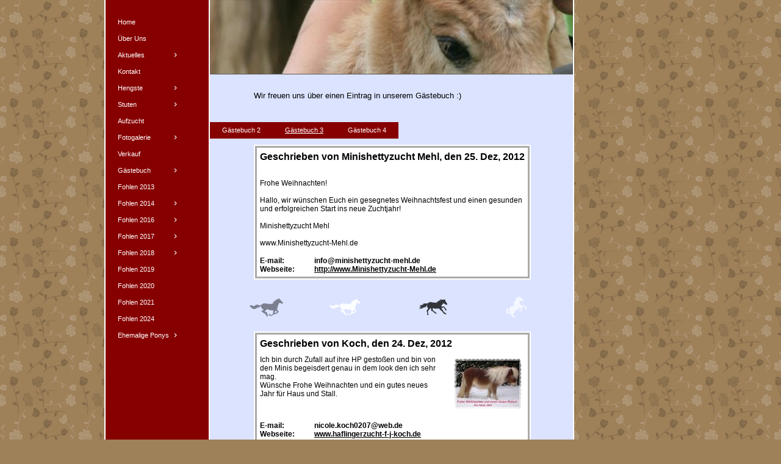

--- FILE ---
content_type: text/html
request_url: https://johannas-miniponys.at/121961251/121961251_3
body_size: 22577
content:
<!DOCTYPE html><html prefix="og: http://ogp.me/ns#" style="height:auto !important"><head><meta charset="utf-8"><title>Gästebuch 3 | johannas-miniponys.at</title><meta name="description" content="GÃ¤stebuch - www.johannas-miniponys.at"><meta name="robots" content="all"><meta name="generator" content="One.com Web Editor"><meta http-equiv="Cache-Control" content="must-revalidate, max-age=0, public"><meta http-equiv="Expires" content="-1"><meta name="viewport" content="width=device-width,initial-scale=1,minimum-scale=1,maximum-scale=3,user-scalable=yes" minpagewidth="1050" rendermobileview="false"><meta name="MobileOptimized" content="320"><meta name="HandheldFriendly" content="True"><meta name="format-detection" content="telephone=no"><meta property="og:type" content="website"><meta property="og:description" content="GÃ¤stebuch - www.johannas-miniponys.at"><meta property="og:title" content="Gästebuch 3 | johannas-miniponys.at"><meta property="og:site_name" content="johannas-miniponys.at"><meta property="og:url" content="https://johannas-miniponys.at/121961251/121961251_3"><meta name="twitter:card" content="summary"><meta name="twitter:title" content="Gästebuch 3 | johannas-miniponys.at"><meta name="twitter:image:alt" content="Gästebuch 3 | johannas-miniponys.at"><meta name="twitter:description" content="GÃ¤stebuch - www.johannas-miniponys.at"><link rel="canonical" href="https://johannas-miniponys.at/121961251/121961251_3"><style>html { word-wrap: break-word; }
*, ::before, ::after { word-wrap: inherit; }
html { box-sizing: border-box; }
*, ::before, ::after { box-sizing: inherit; }
div.code { box-sizing: content-box; }
body, ul, ol, li, h1, h2, h3, h4, h5, h6, form, input, p, td, textarea { margin: 0; padding: 0; }
h1, h2, h3, h4, h5, h6 { font-size: 100%; font-weight: normal; }
ol, ul { list-style: none; }
table { border-collapse: collapse; border-spacing: 0; }
img { border: 0; }
body { -moz-osx-font-smoothing: grayscale; -webkit-font-smoothing: antialiased; }</style><style>@font-face {
    font-family: 'dropDownMenu';
    src:
    url('[data-uri]                                                                           [base64]                 aAGYBmQBmAAAAAQAAAAAAAAAAAAAAIAAAAAAAAwAAAAMAAAAcAAEAAwAAABwAAwABAAAAHAAEADgAAAAKAAgAAgACAAEAIOkB//3//wAAAAAAIOkA//3//wAB/+MXBAADAAEAAAAAAAAAAAAAAAEAAf//                                     [base64]/                                                                                                                                [base64]') format('woff');
    font-weight: normal;
    font-style: normal;
}</style><link rel="stylesheet" href="/onewebstatic/d795a48e52.css"><style>@media (max-width: 650px) { body { min-width: 'initial' } body.desktopV { min-width: 1050px } }
        @media (min-width: 651px) { body { min-width: 1050px } body.mobileV { min-width: initial } }</style><link rel="stylesheet" href="/onewebstatic/872eae0714.css"><link rel="stylesheet" href="/onewebstatic/43cc2b87c2.css"><link href="/onewebstatic/google-fonts.php?url=https%3A%2F%2Ffonts.googleapis.com%2Fcss%3Ffamily%3DScope%2520One%253A100%252C100italic%252C200%252C200italic%252C300%252C300italic%252C500%252C500italic%252C600%252C600italic%252C700%252C700italic%252C800%252C800italic%252C900%252C900italic%252Citalic%252Cregular&amp;subset%3Dall" rel="stylesheet"><link rel="stylesheet" href="/onewebstatic/0d78ec405c.css"><style>.bodyBackground {
                            
background-image:url('https://impro.usercontent.one/appid/oneComWsb/domain/johannas-miniponys.at/media/johannas-miniponys.at/onewebmedia/bgp_roses.png?etag=%221db3-63893cb8%22&sourceContentType=image%2Fpng&quality=80');
background-color:rgba(158,128,89,1);
background-repeat:repeat;
background-position:50% 50%;
background-size:auto;
background-attachment:scroll;
background-image-opacity:1;
                        }</style><script>window.WSB_PRIVACY_POLICY_PUBLISHED = true;</script><script src="/onewebstatic/e47f208c3a.js"></script><script src="/onewebstatic/f707379391.js"></script></head><body class="Preview_body__2wDzb bodyBackground" style="overflow-y:scroll;overflow-x:auto" data-attachments="{&quot;E0B9542C-D41A-485A-9A63-C582C704D1AF&quot;:[&quot;E58C2C20-BB7B-487E-BCBB-0A547E7A3CAA&quot;],&quot;E58C2C20-BB7B-487E-BCBB-0A547E7A3CAA&quot;:[&quot;2F58B6A8-98F9-4509-8867-74074961BE0B&quot;,&quot;07CC296A-DCD9-41D3-98EB-560139F8ECC7&quot;],&quot;07CC296A-DCD9-41D3-98EB-560139F8ECC7&quot;:[&quot;09BB4893-40A9-46E8-B3BE-051AF12E0E7C&quot;,&quot;E3C1E2F6-12BF-4625-ABBB-6808639E1D2D&quot;,&quot;73096FC8-77B6-48D3-9DC2-2AAC2F22F728&quot;,&quot;69ADC9FC-3113-4DB6-B0F9-067B06D85891&quot;,&quot;2E138FF4-18C7-4D01-9062-97DBD077D677&quot;,&quot;7C11AB3D-D646-415E-BD83-D69E7920B4A7&quot;,&quot;C04353E4-1C3C-4BFC-B041-DBCFD7C708F4&quot;,&quot;8F9633DA-33D3-416F-92EB-A9095F9ED033&quot;,&quot;29AA8EF8-14A0-4DFF-AE71-E72BAB3671EA&quot;,&quot;C1E15861-E45D-45D2-A86E-C46CF9268D66&quot;,&quot;7577A9C4-35A4-4A8C-9D89-80E05636951B&quot;,&quot;5D092AF9-31D5-4F1B-88CA-08B1525791FF&quot;,&quot;8A427999-41DB-458C-B0A0-34318C6703C6&quot;,&quot;E98F2AC1-A580-453E-B405-4FC14E0A1456&quot;,&quot;F25233CA-381E-404C-8AC4-66ABBD487E28&quot;,&quot;037A6FE2-A856-4BEB-80A4-78E152813163&quot;,&quot;A7F66905-A1B2-44F7-B7CF-31750E86F44B&quot;,&quot;D8A54436-11E3-489C-9136-6C6CC28162DD&quot;,&quot;D7C66ECD-72F5-4375-BD9F-6FD71DA96EDD&quot;,&quot;D737B0D7-6A93-4119-A3AA-1EB9BD4BA41C&quot;,&quot;B7B9F43C-2F3A-4702-9D6B-859CCB17A33B&quot;,&quot;95241D52-B435-4415-B86C-928CFDCDD346&quot;,&quot;1D1BABCB-868B-457F-BDAF-CD0BF182621F&quot;,&quot;A75DC382-9F95-4107-92AB-E6E560F729BF&quot;,&quot;5DBD1327-948D-49B9-AC05-93BC210FBB9D&quot;,&quot;AB36E27B-9F3F-4541-AEB9-C7D9E2A2AD3A&quot;,&quot;CCBF4394-2372-4830-82F4-E17DDD53C3C1&quot;,&quot;F766A502-685F-4BF3-B81C-E1946478F2B8&quot;,&quot;3D872F93-B4B6-403E-982C-34FF2CD0409A&quot;,&quot;A25CA4C3-CDA4-4752-99C0-617590F7F707&quot;,&quot;EA86E436-36B6-47F5-BEF6-955808F913A4&quot;,&quot;D418D880-3F8B-45AC-BCED-A63A71672B0C&quot;],&quot;09BB4893-40A9-46E8-B3BE-051AF12E0E7C&quot;:[&quot;57B05103-05CB-471A-A4BE-17CD8E4A3ABB&quot;,&quot;84DB1047-41BA-4582-A779-455B79A2B0C5&quot;],&quot;C1E15861-E45D-45D2-A86E-C46CF9268D66&quot;:[&quot;C118FD56-20B2-494C-842A-2506566244F7&quot;],&quot;D737B0D7-6A93-4119-A3AA-1EB9BD4BA41C&quot;:[&quot;07A550E7-7691-4111-96FC-7B61CD9800B9&quot;],&quot;95241D52-B435-4415-B86C-928CFDCDD346&quot;:[&quot;4A0DF77B-FB0F-45D6-8646-E7F2EA854DBC&quot;],&quot;A75DC382-9F95-4107-92AB-E6E560F729BF&quot;:[&quot;D0446F06-CB6C-4978-ADE3-5EFEE3BBE911&quot;],&quot;C118FD56-20B2-494C-842A-2506566244F7&quot;:[&quot;11A7A0E7-3577-4740-99F6-5D67D8C2B74C&quot;,&quot;7266E514-513E-4306-B627-B92ADF0D4332&quot;,&quot;859AA80E-78EB-4DE7-A2EB-BE69DE052E79&quot;,&quot;8C522C83-ED0E-4638-AE3B-1DC451F21DA9&quot;,&quot;B1DA3687-8C0D-422C-A6A8-6DD7E87ECB78&quot;,&quot;1FFADD1C-9889-48F2-A7D6-ACA5817F75AD&quot;,&quot;31F9A8D0-14D3-4F27-8FF0-2A58996D2B1C&quot;,&quot;08BA9CE4-F3EC-46FA-B562-2ACC3B9EDED0&quot;],&quot;07A550E7-7691-4111-96FC-7B61CD9800B9&quot;:[&quot;8CFA1D73-072F-4CAE-96E3-4B5DC3CA2D0B&quot;,&quot;993FFEB2-6C11-4393-BB73-690931FD5CC8&quot;,&quot;C093634D-F5B7-4DCC-BA43-C18F48956EB8&quot;,&quot;77D21A3F-71EC-4CCF-B912-2C49859C76C0&quot;,&quot;1EB7C505-BDA6-4A46-8A93-6CE26008E5B5&quot;,&quot;09A5FACD-C168-4E29-9C66-044D1FC206D5&quot;,&quot;F07C0056-2F0B-4A02-B348-4F6AE4836DE3&quot;,&quot;23D874E9-D594-44B6-B660-0F21EA39C401&quot;],&quot;4A0DF77B-FB0F-45D6-8646-E7F2EA854DBC&quot;:[&quot;BC8C08DC-14A4-4889-85E2-A5CB4ECB97D3&quot;,&quot;E602B928-06DC-4C43-A1CC-A1C773741421&quot;,&quot;6EA61614-1557-4BF4-9C8A-163719075798&quot;,&quot;21FE8954-89C1-4479-B22D-DFB641B43F0E&quot;,&quot;3EE2E973-6961-4CB4-9B23-C39AE41A8B5F&quot;,&quot;373D0722-0BCF-4889-9A29-16004833CC1A&quot;,&quot;15EC7C84-EE18-4F9C-ACAD-18C50A8153C3&quot;],&quot;D0446F06-CB6C-4978-ADE3-5EFEE3BBE911&quot;:[&quot;009277CB-D192-420D-8740-14EB4ABC9D34&quot;,&quot;D1B78EFC-075A-4FC7-A840-1D374EF2050C&quot;,&quot;3DE543DE-1BE4-4A73-AAA9-3A69793AA71E&quot;,&quot;CBAA75B8-FC5A-44F1-B798-BD74EA8975AD&quot;,&quot;5BE2B6A4-2725-470B-BDAF-E1F877CCF163&quot;,&quot;E31AF7FA-B57E-4A38-92B7-E425D9606FB5&quot;,&quot;B41401B5-9D6B-4BF1-8C43-D1352884FEFC&quot;,&quot;6E1A4EAE-3821-4DFD-923A-BF78E5D16C50&quot;]}"><link rel="stylesheet" href="/onewebstatic/f767b39693.css"><div class="template" data-mobile-view="false"><div class="Preview_row__3Fkye row" style="width:1050px"></div><div class="Preview_row__3Fkye row Preview_noSideMargin__2I-_n" style="min-height:0;width:100%"><div data-id="C3381A16-11C2-4A75-96A8-EB2B79FA5D5A" data-kind="SECTION" style="width:100%;min-height:0;left:auto;min-width:1050px;margin-top:0;margin-left:0" class="Preview_componentWrapper__2i4QI"><div id="Header" data-in-template="true" data-id="C3381A16-11C2-4A75-96A8-EB2B79FA5D5A" data-kind="Block" data-specific-kind="SECTION" data-pin="0" data-stretch="true" class="Preview_block__16Zmu"><div class="StripPreview_backgroundComponent__3YmQM Background_backgroundComponent__3_1Ea" style="background-color:transparent;border-width:1px 1px 1px 1px;border-top-left-radius:0px;border-top-right-radius:0px;border-bottom-right-radius:0px;border-bottom-left-radius:0px;min-height:0;padding-bottom:0" data-width="100" data-height="0"></div></div></div></div><div class="Preview_row__3Fkye row Preview_noSideMargin__2I-_n" style="min-height:4563px;width:100%"><div data-id="E0B9542C-D41A-485A-9A63-C582C704D1AF" data-kind="SECTION" style="width:100%;min-height:4563px;left:auto;min-width:1050px;margin-top:0;margin-left:0" class="Preview_componentWrapper__2i4QI"><div id="PageSection" data-in-template="false" data-id="E0B9542C-D41A-485A-9A63-C582C704D1AF" data-kind="Block" data-specific-kind="SECTION" data-pin="0" data-stretch="true" data-bbox="{&quot;top&quot;:0,&quot;left&quot;:0,&quot;right&quot;:1050,&quot;bottom&quot;:4563}" class="Preview_block__16Zmu"><div class="StripPreview_backgroundComponent__3YmQM Background_backgroundComponent__3_1Ea hasChildren" style="background-color:transparent;border-width:1px 1px 1px 1px;border-top-left-radius:0px;border-top-right-radius:0px;border-bottom-right-radius:0px;border-bottom-left-radius:0px;min-height:4563px;padding-bottom:0" data-width="100" data-height="4563"><div class="Preview_column__1KeVx col" style="min-height:100%;width:1050px;margin:0 auto"><div class="Preview_row__3Fkye row" style="min-height:4563px;width:1050px"><div data-id="E58C2C20-BB7B-487E-BCBB-0A547E7A3CAA" data-kind="BACKGROUND" style="width:770px;min-height:4563px;margin-top:0;margin-left:56px" class="Preview_componentWrapper__2i4QI"><div data-in-template="false" data-id="E58C2C20-BB7B-487E-BCBB-0A547E7A3CAA" data-kind="Block" data-specific-kind="BACKGROUND" data-bbox="{&quot;top&quot;:0,&quot;left&quot;:56,&quot;right&quot;:826,&quot;bottom&quot;:4563}" data-parent="E0B9542C-D41A-485A-9A63-C582C704D1AF" class="Preview_block__16Zmu"><div class="BackgroundPreview_backgroundComponent__3Dr5e BackgroundPreview_bgHeight__3dD2e hasChildren" style="background-color:rgba(255,255,255,1);border-color:rgba(0,0,0,1);border-style:none;border-width:0px 0px 0px 0px;border-top-left-radius:0px;border-top-right-radius:0px;border-bottom-right-radius:0px;border-bottom-left-radius:0px;min-height:4563px;padding-bottom:0" data-width="770" data-height="4563"><div class="Preview_column__1KeVx col" style="min-height:100%"><div class="Preview_row__3Fkye row" style="min-height:4563px;width:770px"><div class="Preview_column__1KeVx col" style="min-height:4563px;width:171px;float:left"><div data-id="2F58B6A8-98F9-4509-8867-74074961BE0B" data-kind="BACKGROUND" style="width:169px;min-height:4563px;margin-top:0;margin-left:2px" class="Preview_componentWrapper__2i4QI"><div data-in-template="false" data-id="2F58B6A8-98F9-4509-8867-74074961BE0B" data-kind="Component" data-specific-kind="BACKGROUND" class="Preview_mobileHide__9T929 Preview_component__SbiKo"><div class="BackgroundPreview_backgroundComponent__3Dr5e BackgroundPreview_bgHeight__3dD2e" style="background-color:rgba(135,0,0,1);border-width:1px 1px 1px 1px;border-top-left-radius:0px;border-top-right-radius:0px;border-bottom-right-radius:0px;border-bottom-left-radius:0px;min-height:4563px;padding-bottom:0" data-width="169" data-height="4563"></div></div></div><div style="clear:both"></div></div><div class="Preview_column__1KeVx col" style="min-height:4563px;width:597px;float:left"><div data-id="07CC296A-DCD9-41D3-98EB-560139F8ECC7" data-kind="BACKGROUND" style="width:595px;min-height:4563px;margin-top:0;margin-left:2px" class="Preview_componentWrapper__2i4QI"><div data-in-template="false" data-id="07CC296A-DCD9-41D3-98EB-560139F8ECC7" data-kind="Block" data-specific-kind="BACKGROUND" data-bbox="{&quot;top&quot;:0,&quot;left&quot;:173,&quot;right&quot;:768,&quot;bottom&quot;:4563}" data-parent="E58C2C20-BB7B-487E-BCBB-0A547E7A3CAA" class="Preview_block__16Zmu"><div class="BackgroundPreview_backgroundComponent__3Dr5e BackgroundPreview_bgHeight__3dD2e hasChildren" style="background-color:rgba(219,227,255,1);border-width:1px 1px 1px 1px;border-top-left-radius:0px;border-top-right-radius:0px;border-bottom-right-radius:0px;border-bottom-left-radius:0px;min-height:4563px;padding-bottom:30px" data-width="595" data-height="4563"><div class="Preview_column__1KeVx col" style="min-height:100%"><div class="Preview_row__3Fkye row" style="min-height:122px;width:595px"><div data-id="09BB4893-40A9-46E8-B3BE-051AF12E0E7C" data-kind="BACKGROUND" style="width:595px;min-height:122px;margin-top:0;margin-left:0" class="Preview_componentWrapper__2i4QI"><div data-in-template="false" data-id="09BB4893-40A9-46E8-B3BE-051AF12E0E7C" data-kind="Block" data-specific-kind="BACKGROUND" data-bbox="{&quot;top&quot;:0,&quot;left&quot;:0,&quot;right&quot;:595,&quot;bottom&quot;:122}" data-parent="07CC296A-DCD9-41D3-98EB-560139F8ECC7" class="Preview_block__16Zmu"><div class="BackgroundPreview_backgroundComponent__3Dr5e BackgroundPreview_bgHeight__3dD2e hasChildren" style="background-color:rgba(255,255,255,1);border-width:1px 1px 1px 1px;border-top-left-radius:0px;border-top-right-radius:0px;border-bottom-right-radius:0px;border-bottom-left-radius:0px;min-height:122px;padding-bottom:0" data-width="595" data-height="122"><div class="Preview_column__1KeVx col" style="min-height:100%"><div class="Preview_row__3Fkye row" style="min-height:122px;width:595px"><div class="Preview_float__1PmYU float" style="top:92px;left:0;z-index:1069"><div data-id="57B05103-05CB-471A-A4BE-17CD8E4A3ABB" data-kind="BACKGROUND" style="width:595px;min-height:30px" class="Preview_componentWrapper__2i4QI"><div data-in-template="false" data-id="57B05103-05CB-471A-A4BE-17CD8E4A3ABB" data-kind="Component" data-specific-kind="BACKGROUND" data-bbox="{&quot;top&quot;:92,&quot;left&quot;:0,&quot;right&quot;:595,&quot;bottom&quot;:122}" data-parent="09BB4893-40A9-46E8-B3BE-051AF12E0E7C" class="Preview_component__SbiKo"><div class="BackgroundPreview_backgroundComponent__3Dr5e emptyBoxWithAsset" style="background-color:transparent;border-width:1px 1px 1px 1px;border-top-left-radius:0px;border-top-right-radius:0px;border-bottom-right-radius:0px;border-bottom-left-radius:0px;min-height:30px;padding-bottom:0;max-width:595px" data-width="595" data-height="30"><div class="parallax_scrollEffectContainer__3co8j"><div class="BackgroundPreview_bgImageContainer__1PsgY" data-opacity="true" style="background-repeat:no-repeat;background-position:0% 0%;background-size:contain;background-attachment:scroll;opacity:1;border-top-left-radius:0px;border-top-right-radius:0px;border-bottom-right-radius:0px;border-bottom-left-radius:0px" data-background="https://impro.usercontent.one/appid/oneComWsb/domain/johannas-miniponys.at/media/johannas-miniponys.at/onewebmedia/topwide_bg.png?etag=%221b68c-5db44839af051%22&amp;sourceContentType=image%2Fpng&amp;quality=85&amp;progressive" data-background-image-lazy-load="true"></div></div></div></div></div></div><div data-id="84DB1047-41BA-4582-A779-455B79A2B0C5" data-kind="BACKGROUND" style="width:595px;min-height:122px;margin-top:0;margin-left:0;z-index:1071" class="Preview_componentWrapper__2i4QI"><div data-in-template="false" data-id="84DB1047-41BA-4582-A779-455B79A2B0C5" data-kind="Component" data-specific-kind="BACKGROUND" class="Preview_component__SbiKo"><div class="BackgroundPreview_backgroundComponent__3Dr5e emptyBoxWithAsset" style="background-color:transparent;border-width:1px 1px 1px 1px;border-top-left-radius:0px;border-top-right-radius:0px;border-bottom-right-radius:0px;border-bottom-left-radius:0px;min-height:122px;padding-bottom:0;max-width:595px" data-width="595" data-height="122"><div class="parallax_scrollEffectContainer__3co8j"><div class="BackgroundPreview_bgImageContainer__1PsgY" data-opacity="true" style="background-repeat:no-repeat;background-position:0% 0%;background-size:contain;background-attachment:scroll;opacity:1;border-top-left-radius:0px;border-top-right-radius:0px;border-bottom-right-radius:0px;border-bottom-left-radius:0px" data-background="/onewebmedia/w2247229.jpg.jfif?etag=%221b68c-5db44839af051%22&amp;sourceContentType=image%2Fpng&amp;quality=85&amp;progressive" data-background-image-lazy-load="true"></div></div></div></div></div></div><div style="clear:both"></div></div></div></div></div></div><div class="Preview_row__3Fkye row" style="min-height:42px;width:595px"><div data-id="E3C1E2F6-12BF-4625-ABBB-6808639E1D2D" data-kind="TEXT" style="width:451px;min-height:15px;margin-top:27px;margin-left:72px" class="Preview_componentWrapper__2i4QI"><div data-in-template="false" data-id="E3C1E2F6-12BF-4625-ABBB-6808639E1D2D" data-kind="Component" data-specific-kind="TEXT" class="Preview_component__SbiKo text-align-null"><div data-mve-font-change="0" class="styles_contentContainer__lrPIa textnormal styles_text__3jGMu"><p class="textnormal mobile-undersized-upper" style="text-align: left; font-size: 13.44px; line-height: 1.2;"><span id="ctlGuestbook1_lblIntro" style="padding: 0px; text-align: left; color: rgb(0, 0, 0); font-family: 'Trebuchet MS', Helvetica, sans-serif; font-size: 13.44px; letter-spacing: 0px; font-weight: normal; font-style: normal; text-decoration: none solid rgb(0, 0, 0); text-shadow: none; text-transform: none; direction: ltr;" class="textnormal mobile-undersized-upper">Wir freuen uns über einen Eintrag in unserem Gästebuch :)</span></p></div></div></div></div><div class="Preview_row__3Fkye row" style="min-height:51px;width:595px"><div data-id="73096FC8-77B6-48D3-9DC2-2AAC2F22F728" data-kind="MENU" style="width:595px;min-height:16px;margin-top:35px;margin-left:0" class="Preview_componentWrapper__2i4QI"><div data-in-template="false" data-id="73096FC8-77B6-48D3-9DC2-2AAC2F22F728" data-kind="Component" data-specific-kind="MENU" class="Preview_mobileHide__9T929 Preview_component__SbiKo"><div class="menu moreEnabled menuself menuhorizontal dropdown menuhorizontalleft menuverticalmiddle White" style="width:595px;height:16px;display:none"><ul class="menu1"><li><a class="level-0" href="/121961251/121961251_2"><span>Gästebuch 2</span></a><div class="divider"></div></li><li><a class="selected level-0" href="/121961251/121961251_3"><span>Gästebuch 3</span></a><div class="divider"></div></li><li><a class="level-0" href="/121961251/121961251_4"><span>Gästebuch 4</span></a><div class="divider"></div></li><li><a class="expandable level-0"><span>More</span></a><ul class="menu1"><li class="menuhidden"><a class="level-1"><span>More child</span></a></li></ul></li></ul></div></div></div></div><div class="Preview_row__3Fkye row" style="min-height:231px;width:595px"><div data-id="69ADC9FC-3113-4DB6-B0F9-067B06D85891" data-kind="BACKGROUND" style="width:454px;min-height:221px;margin-top:10px;margin-left:72px" class="Preview_componentWrapper__2i4QI"><div data-in-template="false" data-id="69ADC9FC-3113-4DB6-B0F9-067B06D85891" data-kind="Block" data-specific-kind="BACKGROUND" class="Preview_block__16Zmu"><div class="BackgroundPreview_backgroundComponent__3Dr5e BackgroundPreview_bgHeight__3dD2e hasChildren" style="background-color:rgba(255,255,255,1);border-width:1px 1px 1px 1px;border-top-left-radius:0px;border-top-right-radius:0px;border-bottom-right-radius:0px;border-bottom-left-radius:0px;min-height:221px;padding-bottom:2px" data-width="454" data-height="221"><div class="Preview_column__1KeVx col" style="min-height:100%"><div class="Preview_row__3Fkye row" style="min-height:219px;width:454px"><div data-id="C1F70AC9-502C-47FB-ADCF-683AFB714EEF" data-kind="BACKGROUND" style="width:450px;min-height:217px;margin-top:2px;margin-left:2px" class="Preview_componentWrapper__2i4QI"><div data-in-template="false" data-id="C1F70AC9-502C-47FB-ADCF-683AFB714EEF" data-kind="Block" data-specific-kind="BACKGROUND" class="Preview_block__16Zmu"><div class="BackgroundPreview_backgroundComponent__3Dr5e BackgroundPreview_bgHeight__3dD2e hasChildren" style="background-color:rgba(255,255,255,1);border-color:rgba(170,170,170,1);border-style:solid;border-width:3px 3px 3px 3px;border-top-left-radius:0px;border-top-right-radius:0px;border-bottom-right-radius:0px;border-bottom-left-radius:0px;background-clip:padding-box;min-height:217px;padding-bottom:8px" data-width="450" data-height="217"><div class="Preview_column__1KeVx col" style="min-height:100%;margin-top:-3px;margin-right:-3px;margin-bottom:-3px;margin-left:-3px"><div class="Preview_row__3Fkye row" style="min-height:44px;width:450px"><div data-id="4F579452-3000-482F-9529-381219DBA547" data-kind="TEXT" style="width:434px;min-height:36px;margin-top:8px;margin-left:8px" class="Preview_componentWrapper__2i4QI"><div data-in-template="false" data-id="4F579452-3000-482F-9529-381219DBA547" data-kind="Component" data-specific-kind="TEXT" class="Preview_component__SbiKo text-align-null"><div data-mve-font-change="0" class="styles_contentContainer__lrPIa textnormal styles_text__3jGMu"><p class="textnormal" style="text-align: left; font-size: 16px; line-height: 1.2; font-weight: bold;"><span style="padding: 0px; text-align: left; color: rgb(0, 0, 0); font-family: 'Trebuchet MS', Helvetica, sans-serif; font-size: 16px; letter-spacing: 0px; font-weight: bold; font-style: normal; text-decoration: none solid rgb(0, 0, 0); text-shadow: none; text-transform: none; direction: ltr;" class="textnormal">
				Geschrieben von
				</span><span id="ctlGuestbook1_Repeater1__ctl1_ItemSkin0_lblName" style="padding: 0px; text-align: left; color: rgb(0, 0, 0); font-family: 'Trebuchet MS', Helvetica, sans-serif; font-size: 16px; letter-spacing: 0px; font-weight: bold; font-style: normal; text-decoration: none solid rgb(0, 0, 0); text-shadow: none; text-transform: none; direction: ltr;" class="textnormal">Minishettyzucht Mehl</span><span style="padding: 0px; text-align: left; color: rgb(0, 0, 0); font-family: 'Trebuchet MS', Helvetica, sans-serif; font-size: 16px; letter-spacing: 0px; font-weight: bold; font-style: normal; text-decoration: none solid rgb(0, 0, 0); text-shadow: none; text-transform: none; direction: ltr;" class="textnormal">, den
				</span><span id="ctlGuestbook1_Repeater1__ctl1_ItemSkin0_lblDate" style="padding: 0px; text-align: left; color: rgb(0, 0, 0); font-family: 'Trebuchet MS', Helvetica, sans-serif; font-size: 16px; letter-spacing: 0px; font-weight: bold; font-style: normal; text-decoration: none solid rgb(0, 0, 0); text-shadow: none; text-transform: none; direction: ltr;" class="textnormal">25. Dez, 2012</span>
			</p></div></div></div></div><div class="Preview_row__3Fkye row" style="min-height:122px;width:450px"><div data-id="9C30AED1-AFA4-44D8-B810-5683B4517A36" data-kind="TEXT" style="width:434px;min-height:112px;margin-top:10px;margin-left:8px" class="Preview_componentWrapper__2i4QI"><div data-in-template="false" data-id="9C30AED1-AFA4-44D8-B810-5683B4517A36" data-kind="Component" data-specific-kind="TEXT" class="Preview_component__SbiKo text-align-null"><div data-mve-font-change="0" class="styles_contentContainer__lrPIa textnormal styles_text__3jGMu"><p class="textnormal mobile-undersized-upper" style="float: none; text-align: left; line-height: 1.2;"><span id="ctlGuestbook1_Repeater1__ctl1_ItemSkin0_lblEntry" data-signature="129696AD2E3EC7FFCA9C8DD5B0F177" style="padding: 0px; text-align: left; color: rgb(0, 0, 0); font-family: 'Trebuchet MS', Helvetica, sans-serif; font-size: 12px; letter-spacing: 0px; font-weight: normal; font-style: normal; text-decoration: none solid rgb(0, 0, 0); text-shadow: none; text-transform: none; direction: ltr;" class="textnormal mobile-undersized-upper">Frohe Weihnachten!<br style="padding: 0px;"><br style="padding: 0px;">Hallo, wir wünschen Euch ein gesegnetes Weihnachtsfest und einen gesunden und erfolgreichen Start ins neue Zuchtjahr! <br style="padding: 0px;"><br style="padding: 0px;">Minishettyzucht Mehl<br style="padding: 0px;"><br style="padding: 0px;">www.Minishettyzucht-Mehl.de</span></p></div></div></div></div><div class="Preview_row__3Fkye row" style="min-height:29px;width:450px"><div class="Preview_column__1KeVx col" style="min-height:29px;width:88px;float:left"><div data-id="9419EE11-844F-47A2-88CE-B99D991EF61B" data-kind="TEXT" style="width:80px;min-height:14px;margin-top:15px;margin-left:8px" class="Preview_componentWrapper__2i4QI"><div data-in-template="false" data-id="9419EE11-844F-47A2-88CE-B99D991EF61B" data-kind="Component" data-specific-kind="TEXT" class="Preview_component__SbiKo text-align-null"><div data-mve-font-change="0" class="styles_contentContainer__lrPIa textnormal styles_text__3jGMu"><p class="textnormal mobile-undersized-upper" style="text-align: left; line-height: 1.2; font-weight: bold;">E-mail:</p></div></div></div><div style="clear:both"></div></div><div class="Preview_column__1KeVx col" style="min-height:29px;width:31px;float:left"><div data-id="6DD44449-D6BD-4601-8DB4-45EAEBE519C1" data-kind="TEXT" style="width:22px;min-height:14px;margin-top:15px;margin-left:9px" class="Preview_componentWrapper__2i4QI"><div data-in-template="false" data-id="6DD44449-D6BD-4601-8DB4-45EAEBE519C1" data-kind="Component" data-specific-kind="TEXT" class="Preview_component__SbiKo text-align-null"><div data-mve-font-change="0" class="styles_contentContainer__lrPIa textnormal styles_text__3jGMu"><p class="mobile-undersized-upper"><span class="textnormal mobile-undersized-upper" style="text-align: left; padding-top: 0px; padding-bottom: 0px; color: rgb(0, 0, 0); font-family: 'Trebuchet MS', Helvetica, sans-serif; font-size: 12px; letter-spacing: 0px; font-weight: bold; font-style: normal; text-decoration: none solid rgb(0, 0, 0); text-shadow: none; text-transform: none; direction: ltr;">info</span></p></div></div></div><div style="clear:both"></div></div><div class="Preview_column__1KeVx col" style="min-height:29px;width:153px;float:left"><div data-id="1A74F469-86ED-44CF-9F11-E224FD325129" data-kind="TEXT" style="width:153px;min-height:14px;margin-top:15px;margin-left:0" class="Preview_componentWrapper__2i4QI"><div data-in-template="false" data-id="1A74F469-86ED-44CF-9F11-E224FD325129" data-kind="Component" data-specific-kind="TEXT" class="Preview_component__SbiKo text-align-null"><div data-mve-font-change="0" class="styles_contentContainer__lrPIa textnormal styles_text__3jGMu"><p class="mobile-undersized-upper"><span class="textnormal mobile-undersized-upper" style="text-align: left; padding-top: 0px; padding-bottom: 0px; color: rgb(0, 0, 0); font-family: 'Trebuchet MS', Helvetica, sans-serif; font-size: 12px; letter-spacing: 0px; font-weight: bold; font-style: normal; text-decoration: none solid rgb(0, 0, 0); text-shadow: none; text-transform: none; direction: ltr;">@minishettyzucht-mehl.de</span></p></div></div></div><div style="clear:both"></div></div><div style="clear:both"></div></div><div class="Preview_row__3Fkye row" style="min-height:14px;width:450px"><div class="Preview_column__1KeVx col" style="min-height:14px;width:88px;float:left"><div data-id="AF46A4BB-15C6-4A37-9450-8DA1776B2822" data-kind="TEXT" style="width:80px;min-height:14px;margin-top:0;margin-left:8px" class="Preview_componentWrapper__2i4QI"><div data-in-template="false" data-id="AF46A4BB-15C6-4A37-9450-8DA1776B2822" data-kind="Component" data-specific-kind="TEXT" class="Preview_component__SbiKo text-align-null"><div data-mve-font-change="0" class="styles_contentContainer__lrPIa textnormal styles_text__3jGMu"><p class="textnormal mobile-undersized-upper" style="text-align: left; line-height: 1.2; font-weight: bold;">Webseite:</p></div></div></div><div style="clear:both"></div></div><div class="Preview_column__1KeVx col" style="min-height:14px;width:213px;float:left"><div data-id="531DA36D-DA1A-40AC-9384-363B5AC3DD36" data-kind="TEXT" style="width:204px;min-height:14px;margin-top:0;margin-left:9px" class="Preview_componentWrapper__2i4QI"><div data-in-template="false" data-id="531DA36D-DA1A-40AC-9384-363B5AC3DD36" data-kind="Component" data-specific-kind="TEXT" class="Preview_component__SbiKo text-align-null"><div data-mve-font-change="0" class="styles_contentContainer__lrPIa textnormal styles_text__3jGMu"><p class="mobile-undersized-upper"><a id="ctlGuestbook1_Repeater1__ctl1_ItemSkin0_lnkURL" class="textnormal mobile-undersized-upper" rel="nofollow" href="http://www.Minishettyzucht-Mehl.de" style="text-align: left; padding-top: 0px; padding-bottom: 0px; color: rgb(0, 0, 0); font-family: 'Trebuchet MS', Helvetica, sans-serif; font-size: 12px; letter-spacing: 0px; font-weight: bold; font-style: normal; text-decoration: underline solid rgb(0, 0, 0); text-shadow: none; text-transform: none; direction: ltr;">http://www.Minishettyzucht-Mehl.de</a></p></div></div></div><div style="clear:both"></div></div><div style="clear:both"></div></div><div style="clear:both"></div></div></div></div></div></div><div style="clear:both"></div></div></div></div></div></div><div class="Preview_row__3Fkye row" style="min-height:70px;width:595px"><div data-id="2E138FF4-18C7-4D01-9062-97DBD077D677" data-kind="BACKGROUND" style="width:550px;min-height:50px;margin-top:20px;margin-left:23px" class="Preview_componentWrapper__2i4QI"><div data-in-template="false" data-id="2E138FF4-18C7-4D01-9062-97DBD077D677" data-kind="Component" data-specific-kind="BACKGROUND" class="Preview_component__SbiKo"><div class="BackgroundPreview_backgroundComponent__3Dr5e emptyBoxWithAsset" style="background-color:transparent;border-width:1px 1px 1px 1px;border-top-left-radius:0px;border-top-right-radius:0px;border-bottom-right-radius:0px;border-bottom-left-radius:0px;min-height:50px;padding-bottom:0;max-width:550px" data-width="550" data-height="50"><div class="parallax_scrollEffectContainer__3co8j"><div class="BackgroundPreview_bgImageContainer__1PsgY" data-opacity="true" style="background-repeat:no-repeat;background-position:50% 50%;background-size:contain;background-attachment:scroll;opacity:1;border-top-left-radius:0px;border-top-right-radius:0px;border-bottom-right-radius:0px;border-bottom-left-radius:0px" data-background="https://impro.usercontent.one/appid/oneComWsb/domain/johannas-miniponys.at/media/johannas-miniponys.at/onewebmedia/heste_skille.png?etag=%221b68c-5db44839af051%22&amp;sourceContentType=image%2Fpng&amp;quality=85&amp;progressive" data-background-image-lazy-load="true"></div></div></div></div></div></div><div class="Preview_row__3Fkye row" style="min-height:199px;width:595px"><div data-id="7C11AB3D-D646-415E-BD83-D69E7920B4A7" data-kind="BACKGROUND" style="width:454px;min-height:184px;margin-top:15px;margin-left:72px" class="Preview_componentWrapper__2i4QI"><div data-in-template="false" data-id="7C11AB3D-D646-415E-BD83-D69E7920B4A7" data-kind="Block" data-specific-kind="BACKGROUND" class="Preview_block__16Zmu"><div class="BackgroundPreview_backgroundComponent__3Dr5e BackgroundPreview_bgHeight__3dD2e hasChildren" style="background-color:rgba(255,255,255,1);border-width:1px 1px 1px 1px;border-top-left-radius:0px;border-top-right-radius:0px;border-bottom-right-radius:0px;border-bottom-left-radius:0px;min-height:184px;padding-bottom:2px" data-width="454" data-height="184"><div class="Preview_column__1KeVx col" style="min-height:100%"><div class="Preview_row__3Fkye row" style="min-height:182px;width:454px"><div data-id="9FB2D118-7FF4-470B-B9AD-DD4786B3E231" data-kind="BACKGROUND" style="width:450px;min-height:180px;margin-top:2px;margin-left:2px" class="Preview_componentWrapper__2i4QI"><div data-in-template="false" data-id="9FB2D118-7FF4-470B-B9AD-DD4786B3E231" data-kind="Block" data-specific-kind="BACKGROUND" class="Preview_block__16Zmu"><div class="BackgroundPreview_backgroundComponent__3Dr5e BackgroundPreview_bgHeight__3dD2e hasChildren" style="background-color:rgba(255,255,255,1);border-color:rgba(170,170,170,1);border-style:solid;border-width:3px 3px 3px 3px;border-top-left-radius:0px;border-top-right-radius:0px;border-bottom-right-radius:0px;border-bottom-left-radius:0px;background-clip:padding-box;min-height:180px;padding-bottom:8px" data-width="450" data-height="180"><div class="Preview_column__1KeVx col" style="min-height:100%;margin-top:-3px;margin-right:-3px;margin-bottom:-3px;margin-left:-3px"><div class="Preview_row__3Fkye row" style="min-height:26px;width:450px"><div data-id="A2281C4B-2882-4B8D-8AD3-E3C304A1592F" data-kind="TEXT" style="width:434px;min-height:18px;margin-top:8px;margin-left:8px" class="Preview_componentWrapper__2i4QI"><div data-in-template="false" data-id="A2281C4B-2882-4B8D-8AD3-E3C304A1592F" data-kind="Component" data-specific-kind="TEXT" class="Preview_component__SbiKo text-align-null"><div data-mve-font-change="0" class="styles_contentContainer__lrPIa textnormal styles_text__3jGMu"><p class="textnormal" style="text-align: left; font-size: 16px; line-height: 1.2; font-weight: bold;"><span style="padding: 0px; text-align: left; color: rgb(0, 0, 0); font-family: 'Trebuchet MS', Helvetica, sans-serif; font-size: 16px; letter-spacing: 0px; font-weight: bold; font-style: normal; text-decoration: none solid rgb(0, 0, 0); text-shadow: none; text-transform: none; direction: ltr;" class="textnormal">
				Geschrieben von
				</span><span id="ctlGuestbook1_Repeater1__ctl3_ItemSkin0_lblName" style="padding: 0px; text-align: left; color: rgb(0, 0, 0); font-family: 'Trebuchet MS', Helvetica, sans-serif; font-size: 16px; letter-spacing: 0px; font-weight: bold; font-style: normal; text-decoration: none solid rgb(0, 0, 0); text-shadow: none; text-transform: none; direction: ltr;" class="textnormal">Koch</span><span style="padding: 0px; text-align: left; color: rgb(0, 0, 0); font-family: 'Trebuchet MS', Helvetica, sans-serif; font-size: 16px; letter-spacing: 0px; font-weight: bold; font-style: normal; text-decoration: none solid rgb(0, 0, 0); text-shadow: none; text-transform: none; direction: ltr;" class="textnormal">, den
				</span><span id="ctlGuestbook1_Repeater1__ctl3_ItemSkin0_lblDate" style="padding: 0px; text-align: left; color: rgb(0, 0, 0); font-family: 'Trebuchet MS', Helvetica, sans-serif; font-size: 16px; letter-spacing: 0px; font-weight: bold; font-style: normal; text-decoration: none solid rgb(0, 0, 0); text-shadow: none; text-transform: none; direction: ltr;" class="textnormal">24. Dez, 2012</span>
			</p></div></div></div></div><div class="Preview_row__3Fkye row" style="min-height:146px;width:450px"><div class="Preview_column__1KeVx col" style="min-height:146px;width:307px;float:left"><div class="Preview_row__3Fkye row" style="min-height:80px;width:307px"><div data-id="ED7C0253-2CCC-413E-BF1B-F0975C185439" data-kind="TEXT" style="width:299px;min-height:70px;margin-top:10px;margin-left:8px" class="Preview_componentWrapper__2i4QI"><div data-in-template="false" data-id="ED7C0253-2CCC-413E-BF1B-F0975C185439" data-kind="Component" data-specific-kind="TEXT" class="Preview_component__SbiKo text-align-null"><div data-mve-font-change="0" class="styles_contentContainer__lrPIa textnormal styles_text__3jGMu"><p class="textnormal mobile-undersized-upper" style="width: 299px; float: none; text-align: left; line-height: 1.2;"><span id="ctlGuestbook1_Repeater1__ctl3_ItemSkin0_lblEntry" data-signature="4856B2F1CC10CAC88DC820C1FD89364D" style="width: 299px; padding: 0px; text-align: left; color: rgb(0, 0, 0); font-family: 'Trebuchet MS', Helvetica, sans-serif; font-size: 12px; letter-spacing: 0px; font-weight: normal; font-style: normal; text-decoration: none solid rgb(0, 0, 0); text-shadow: none; text-transform: none; direction: ltr;" class="textnormal mobile-undersized-upper">Ich bin durch Zufall auf ihre HP gestoßen und bin von den Minis begeisdert genau in dem look den ich sehr mag.<br style="padding: 0px;">Wünsche Frohe Weihnachten und ein gutes neues Jahr für Haus und Stall.</span></p></div></div></div></div><div class="Preview_row__3Fkye row" style="min-height:52px;width:307px"><div class="Preview_column__1KeVx col" style="min-height:52px;width:88px;float:left"><div data-id="E017E0D7-8F16-4AF5-968F-7B8D71095B32" data-kind="TEXT" style="width:80px;min-height:14px;margin-top:38px;margin-left:8px" class="Preview_componentWrapper__2i4QI"><div data-in-template="false" data-id="E017E0D7-8F16-4AF5-968F-7B8D71095B32" data-kind="Component" data-specific-kind="TEXT" class="Preview_component__SbiKo text-align-null"><div data-mve-font-change="0" class="styles_contentContainer__lrPIa textnormal styles_text__3jGMu"><p class="textnormal mobile-undersized-upper" style="text-align: left; line-height: 1.2; font-weight: bold;">E-mail:</p></div></div></div><div style="clear:both"></div></div><div class="Preview_column__1KeVx col" style="min-height:52px;width:102px;float:left"><div data-id="D628AD64-A55F-45B7-85C7-4FC886AEC597" data-kind="TEXT" style="width:93px;min-height:14px;margin-top:38px;margin-left:9px" class="Preview_componentWrapper__2i4QI"><div data-in-template="false" data-id="D628AD64-A55F-45B7-85C7-4FC886AEC597" data-kind="Component" data-specific-kind="TEXT" class="Preview_component__SbiKo text-align-null"><div data-mve-font-change="0" class="styles_contentContainer__lrPIa textnormal styles_text__3jGMu"><p class="mobile-undersized-upper"><span class="textnormal mobile-undersized-upper" style="text-align: left; padding-top: 0px; padding-bottom: 0px; color: rgb(0, 0, 0); font-family: 'Trebuchet MS', Helvetica, sans-serif; font-size: 12px; letter-spacing: 0px; font-weight: bold; font-style: normal; text-decoration: none solid rgb(0, 0, 0); text-shadow: none; text-transform: none; direction: ltr;">nicole.koch0207</span></p></div></div></div><div style="clear:both"></div></div><div class="Preview_column__1KeVx col" style="min-height:52px;width:53px;float:left"><div data-id="031EA72E-3112-4BD7-956F-5310346C45D9" data-kind="TEXT" style="width:53px;min-height:14px;margin-top:38px;margin-left:0" class="Preview_componentWrapper__2i4QI"><div data-in-template="false" data-id="031EA72E-3112-4BD7-956F-5310346C45D9" data-kind="Component" data-specific-kind="TEXT" class="Preview_component__SbiKo text-align-null"><div data-mve-font-change="0" class="styles_contentContainer__lrPIa textnormal styles_text__3jGMu"><p class="mobile-undersized-upper"><span class="textnormal mobile-undersized-upper" style="text-align: left; padding-top: 0px; padding-bottom: 0px; color: rgb(0, 0, 0); font-family: 'Trebuchet MS', Helvetica, sans-serif; font-size: 12px; letter-spacing: 0px; font-weight: bold; font-style: normal; text-decoration: none solid rgb(0, 0, 0); text-shadow: none; text-transform: none; direction: ltr;">@web.de</span></p></div></div></div><div style="clear:both"></div></div><div style="clear:both"></div></div><div class="Preview_row__3Fkye row" style="min-height:14px;width:307px"><div class="Preview_column__1KeVx col" style="min-height:14px;width:88px;float:left"><div data-id="487B69EB-8421-4D74-B188-9B00828D0522" data-kind="TEXT" style="width:80px;min-height:14px;margin-top:0;margin-left:8px" class="Preview_componentWrapper__2i4QI"><div data-in-template="false" data-id="487B69EB-8421-4D74-B188-9B00828D0522" data-kind="Component" data-specific-kind="TEXT" class="Preview_component__SbiKo text-align-null"><div data-mve-font-change="0" class="styles_contentContainer__lrPIa textnormal styles_text__3jGMu"><p class="textnormal mobile-undersized-upper" style="text-align: left; line-height: 1.2; font-weight: bold;">Webseite:</p></div></div></div><div style="clear:both"></div></div><div class="Preview_column__1KeVx col" style="min-height:14px;width:187px;float:left"><div data-id="F5C23FED-0A0A-4E62-85CD-3118D6F911A3" data-kind="TEXT" style="width:178px;min-height:14px;margin-top:0;margin-left:9px" class="Preview_componentWrapper__2i4QI"><div data-in-template="false" data-id="F5C23FED-0A0A-4E62-85CD-3118D6F911A3" data-kind="Component" data-specific-kind="TEXT" class="Preview_component__SbiKo text-align-null"><div data-mve-font-change="0" class="styles_contentContainer__lrPIa textnormal styles_text__3jGMu"><p class="mobile-undersized-upper"><a id="ctlGuestbook1_Repeater1__ctl3_ItemSkin0_lnkURL" class="textnormal mobile-undersized-upper" rel="nofollow" href="http://www.haflingerzucht-f-j-koch.de" style="text-align: left; padding-top: 0px; padding-bottom: 0px; color: rgb(0, 0, 0); font-family: 'Trebuchet MS', Helvetica, sans-serif; font-size: 12px; letter-spacing: 0px; font-weight: bold; font-style: normal; text-decoration: underline solid rgb(0, 0, 0); text-shadow: none; text-transform: none; direction: ltr;">www.haflingerzucht-f-j-koch.de</a></p></div></div></div><div style="clear:both"></div></div><div style="clear:both"></div></div><div style="clear:both"></div></div><div class="Preview_column__1KeVx col" style="min-height:146px;width:135px;float:left"><div data-id="AF264CCF-FC8F-442E-83E2-D11A6E8DC9C2" data-kind="IMAGE" style="width:121px;min-height:93px;margin-top:10px;margin-left:14px" class="Preview_componentWrapper__2i4QI"><div data-in-template="false" data-id="AF264CCF-FC8F-442E-83E2-D11A6E8DC9C2" data-kind="Component" data-specific-kind="IMAGE" class="Preview_component__SbiKo"><div class="Mobile_imageComponent__QXWk1 Mobile_cropMode__cLuJp" style="border-color:rgba(255,255,255,1);border-style:solid;border-width:5px 5px 5px 5px;overflow:hidden" data-width="121" data-height="93"><img loading="lazy" role="presentation" data-scalestrategy="crop" style="margin-top:0px;margin-left:0px;display:block;margin:0" src="https://impro.usercontent.one/appid/oneComWsb/domain/johannas-miniponys.at/media/johannas-miniponys.at/onewebmedia/s7b630a5a3569407db63c5701c9e7d73a.jpg?etag=%221b68c-5db44839af051%22&amp;sourceContentType=&amp;ignoreAspectRatio&amp;resize=111%2B83&amp;extract=0%2B0%2B111%2B83" srcset="https://impro.usercontent.one/appid/oneComWsb/domain/johannas-miniponys.at/media/johannas-miniponys.at/onewebmedia/s7b630a5a3569407db63c5701c9e7d73a.jpg?etag=%221b68c-5db44839af051%22&amp;sourceContentType=&amp;ignoreAspectRatio&amp;resize=111%2B83&amp;extract=0%2B0%2B111%2B83, https://impro.usercontent.one/appid/oneComWsb/domain/johannas-miniponys.at/media/johannas-miniponys.at/onewebmedia/s7b630a5a3569407db63c5701c9e7d73a.jpg?etag=%221b68c-5db44839af051%22&amp;sourceContentType=&amp;ignoreAspectRatio&amp;resize=149%2B112&amp;extract=0%2B0%2B148%2B111 2x, https://impro.usercontent.one/appid/oneComWsb/domain/johannas-miniponys.at/media/johannas-miniponys.at/onewebmedia/s7b630a5a3569407db63c5701c9e7d73a.jpg?etag=%221b68c-5db44839af051%22&amp;sourceContentType=&amp;ignoreAspectRatio&amp;resize=149%2B112&amp;extract=0%2B0%2B148%2B111 3x" height="83" width="111" data-width="121" data-height="93"></div></div></div><div style="clear:both"></div></div><div style="clear:both"></div></div><div style="clear:both"></div></div></div></div></div></div><div style="clear:both"></div></div></div></div></div></div><div class="Preview_row__3Fkye row" style="min-height:70px;width:595px"><div data-id="C04353E4-1C3C-4BFC-B041-DBCFD7C708F4" data-kind="BACKGROUND" style="width:550px;min-height:50px;margin-top:20px;margin-left:23px" class="Preview_componentWrapper__2i4QI"><div data-in-template="false" data-id="C04353E4-1C3C-4BFC-B041-DBCFD7C708F4" data-kind="Component" data-specific-kind="BACKGROUND" class="Preview_component__SbiKo"><div class="BackgroundPreview_backgroundComponent__3Dr5e emptyBoxWithAsset" style="background-color:transparent;border-width:1px 1px 1px 1px;border-top-left-radius:0px;border-top-right-radius:0px;border-bottom-right-radius:0px;border-bottom-left-radius:0px;min-height:50px;padding-bottom:0;max-width:550px" data-width="550" data-height="50"><div class="parallax_scrollEffectContainer__3co8j"><div class="BackgroundPreview_bgImageContainer__1PsgY" data-opacity="true" style="background-repeat:no-repeat;background-position:50% 50%;background-size:contain;background-attachment:scroll;opacity:1;border-top-left-radius:0px;border-top-right-radius:0px;border-bottom-right-radius:0px;border-bottom-left-radius:0px" data-background="https://impro.usercontent.one/appid/oneComWsb/domain/johannas-miniponys.at/media/johannas-miniponys.at/onewebmedia/heste_skille.png?etag=%221b68c-5db44839af051%22&amp;sourceContentType=image%2Fpng&amp;quality=85&amp;progressive" data-background-image-lazy-load="true"></div></div></div></div></div></div><div class="Preview_row__3Fkye row" style="min-height:250px;width:595px"><div data-id="8F9633DA-33D3-416F-92EB-A9095F9ED033" data-kind="BACKGROUND" style="width:454px;min-height:235px;margin-top:15px;margin-left:72px" class="Preview_componentWrapper__2i4QI"><div data-in-template="false" data-id="8F9633DA-33D3-416F-92EB-A9095F9ED033" data-kind="Block" data-specific-kind="BACKGROUND" class="Preview_block__16Zmu"><div class="BackgroundPreview_backgroundComponent__3Dr5e BackgroundPreview_bgHeight__3dD2e hasChildren" style="background-color:rgba(255,255,255,1);border-width:1px 1px 1px 1px;border-top-left-radius:0px;border-top-right-radius:0px;border-bottom-right-radius:0px;border-bottom-left-radius:0px;min-height:235px;padding-bottom:2px" data-width="454" data-height="235"><div class="Preview_column__1KeVx col" style="min-height:100%"><div class="Preview_row__3Fkye row" style="min-height:233px;width:454px"><div data-id="F8FBA0B0-91D0-4E9B-B13D-D36258039116" data-kind="BACKGROUND" style="width:450px;min-height:231px;margin-top:2px;margin-left:2px" class="Preview_componentWrapper__2i4QI"><div data-in-template="false" data-id="F8FBA0B0-91D0-4E9B-B13D-D36258039116" data-kind="Block" data-specific-kind="BACKGROUND" class="Preview_block__16Zmu"><div class="BackgroundPreview_backgroundComponent__3Dr5e BackgroundPreview_bgHeight__3dD2e hasChildren" style="background-color:rgba(255,255,255,1);border-color:rgba(170,170,170,1);border-style:solid;border-width:3px 3px 3px 3px;border-top-left-radius:0px;border-top-right-radius:0px;border-bottom-right-radius:0px;border-bottom-left-radius:0px;background-clip:padding-box;min-height:231px;padding-bottom:8px" data-width="450" data-height="231"><div class="Preview_column__1KeVx col" style="min-height:100%;margin-top:-3px;margin-right:-3px;margin-bottom:-3px;margin-left:-3px"><div class="Preview_row__3Fkye row" style="min-height:44px;width:450px"><div data-id="B243BCFF-30C4-4EE9-B1D1-BF8EB77DA643" data-kind="TEXT" style="width:434px;min-height:36px;margin-top:8px;margin-left:8px" class="Preview_componentWrapper__2i4QI"><div data-in-template="false" data-id="B243BCFF-30C4-4EE9-B1D1-BF8EB77DA643" data-kind="Component" data-specific-kind="TEXT" class="Preview_component__SbiKo text-align-null"><div data-mve-font-change="0" class="styles_contentContainer__lrPIa textnormal styles_text__3jGMu"><p class="textnormal" style="text-align: left; font-size: 16px; line-height: 1.2; font-weight: bold;"><span style="padding: 0px; text-align: left; color: rgb(0, 0, 0); font-family: 'Trebuchet MS', Helvetica, sans-serif; font-size: 16px; letter-spacing: 0px; font-weight: bold; font-style: normal; text-decoration: none solid rgb(0, 0, 0); text-shadow: none; text-transform: none; direction: ltr;" class="textnormal">
				Geschrieben von
				</span><span id="ctlGuestbook1_Repeater1__ctl5_ItemSkin0_lblName" style="padding: 0px; text-align: left; color: rgb(0, 0, 0); font-family: 'Trebuchet MS', Helvetica, sans-serif; font-size: 16px; letter-spacing: 0px; font-weight: bold; font-style: normal; text-decoration: none solid rgb(0, 0, 0); text-shadow: none; text-transform: none; direction: ltr;" class="textnormal">Monika u. Wilhelm Harmeling</span><span style="padding: 0px; text-align: left; color: rgb(0, 0, 0); font-family: 'Trebuchet MS', Helvetica, sans-serif; font-size: 16px; letter-spacing: 0px; font-weight: bold; font-style: normal; text-decoration: none solid rgb(0, 0, 0); text-shadow: none; text-transform: none; direction: ltr;" class="textnormal">, den
				</span><span id="ctlGuestbook1_Repeater1__ctl5_ItemSkin0_lblDate" style="padding: 0px; text-align: left; color: rgb(0, 0, 0); font-family: 'Trebuchet MS', Helvetica, sans-serif; font-size: 16px; letter-spacing: 0px; font-weight: bold; font-style: normal; text-decoration: none solid rgb(0, 0, 0); text-shadow: none; text-transform: none; direction: ltr;" class="textnormal">24. Dez, 2012</span>
			</p></div></div></div></div><div class="Preview_row__3Fkye row" style="min-height:136px;width:450px"><div data-id="AA74EFEF-B559-42FD-A6FD-E1DE930E8653" data-kind="TEXT" style="width:434px;min-height:126px;margin-top:10px;margin-left:8px" class="Preview_componentWrapper__2i4QI"><div data-in-template="false" data-id="AA74EFEF-B559-42FD-A6FD-E1DE930E8653" data-kind="Component" data-specific-kind="TEXT" class="Preview_component__SbiKo text-align-null"><div data-mve-font-change="0" class="styles_contentContainer__lrPIa textnormal styles_text__3jGMu"><p class="textnormal mobile-undersized-upper" style="float: none; text-align: left; line-height: 1.2;"><span id="ctlGuestbook1_Repeater1__ctl5_ItemSkin0_lblEntry" data-signature="DF9C572E536A92F2348DAC81831C58" style="padding: 0px; text-align: left; color: rgb(0, 0, 0); font-family: 'Trebuchet MS', Helvetica, sans-serif; font-size: 12px; letter-spacing: 0px; font-weight: normal; font-style: normal; text-decoration: none solid rgb(0, 0, 0); text-shadow: none; text-transform: none; direction: ltr;" class="textnormal mobile-undersized-upper">Hallo Familie Lichtenwörther,<br style="padding: 0px;">bestimmt haben Sie mit Miss Molly schon einige Touren mit dem Schlitten gemacht, oder? In der letzten Nacht ist unser erstes Fohlen für die Saison 2013 geboren, alles gesund und munter.<br style="padding: 0px;">....nun ist das Jahr 2012 schon
 fast wieder vorbei und 2013 eilt mit großen Schritten herbei!<br style="padding: 0px;">Wir wünschen tolle Fohlen und Gesundheit in Haus und Stall!<br style="padding: 0px;">Monika und Wilhelm Harmeling<br style="padding: 0px;">www.haspo-minis.de
</span></p></div></div></div></div><div class="Preview_row__3Fkye row" style="min-height:29px;width:450px"><div class="Preview_column__1KeVx col" style="min-height:29px;width:88px;float:left"><div data-id="A79AC55C-2B40-4E9C-8018-F7FB0DE1A1DB" data-kind="TEXT" style="width:80px;min-height:14px;margin-top:15px;margin-left:8px" class="Preview_componentWrapper__2i4QI"><div data-in-template="false" data-id="A79AC55C-2B40-4E9C-8018-F7FB0DE1A1DB" data-kind="Component" data-specific-kind="TEXT" class="Preview_component__SbiKo text-align-null"><div data-mve-font-change="0" class="styles_contentContainer__lrPIa textnormal styles_text__3jGMu"><p class="textnormal mobile-undersized-upper" style="text-align: left; line-height: 1.2; font-weight: bold;">E-mail:</p></div></div></div><div style="clear:both"></div></div><div class="Preview_column__1KeVx col" style="min-height:29px;width:31px;float:left"><div data-id="12CC96FD-E987-4CD1-8FBA-9DCAD889EF79" data-kind="TEXT" style="width:22px;min-height:14px;margin-top:15px;margin-left:9px" class="Preview_componentWrapper__2i4QI"><div data-in-template="false" data-id="12CC96FD-E987-4CD1-8FBA-9DCAD889EF79" data-kind="Component" data-specific-kind="TEXT" class="Preview_component__SbiKo text-align-null"><div data-mve-font-change="0" class="styles_contentContainer__lrPIa textnormal styles_text__3jGMu"><p class="mobile-undersized-upper"><span class="textnormal mobile-undersized-upper" style="text-align: left; padding-top: 0px; padding-bottom: 0px; color: rgb(0, 0, 0); font-family: 'Trebuchet MS', Helvetica, sans-serif; font-size: 12px; letter-spacing: 0px; font-weight: bold; font-style: normal; text-decoration: none solid rgb(0, 0, 0); text-shadow: none; text-transform: none; direction: ltr;">info</span></p></div></div></div><div style="clear:both"></div></div><div class="Preview_column__1KeVx col" style="min-height:29px;width:100px;float:left"><div data-id="B2539FC2-F0A4-4DAA-8BA3-D61108147EF8" data-kind="TEXT" style="width:100px;min-height:14px;margin-top:15px;margin-left:0" class="Preview_componentWrapper__2i4QI"><div data-in-template="false" data-id="B2539FC2-F0A4-4DAA-8BA3-D61108147EF8" data-kind="Component" data-specific-kind="TEXT" class="Preview_component__SbiKo text-align-null"><div data-mve-font-change="0" class="styles_contentContainer__lrPIa textnormal styles_text__3jGMu"><p class="mobile-undersized-upper"><span class="textnormal mobile-undersized-upper" style="text-align: left; padding-top: 0px; padding-bottom: 0px; color: rgb(0, 0, 0); font-family: 'Trebuchet MS', Helvetica, sans-serif; font-size: 12px; letter-spacing: 0px; font-weight: bold; font-style: normal; text-decoration: none solid rgb(0, 0, 0); text-shadow: none; text-transform: none; direction: ltr;">@haspo-minis.de</span></p></div></div></div><div style="clear:both"></div></div><div style="clear:both"></div></div><div class="Preview_row__3Fkye row" style="min-height:14px;width:450px"><div class="Preview_column__1KeVx col" style="min-height:14px;width:88px;float:left"><div data-id="01A956FE-3FE7-48E3-9BF0-1E1E1BBA92B8" data-kind="TEXT" style="width:80px;min-height:14px;margin-top:0;margin-left:8px" class="Preview_componentWrapper__2i4QI"><div data-in-template="false" data-id="01A956FE-3FE7-48E3-9BF0-1E1E1BBA92B8" data-kind="Component" data-specific-kind="TEXT" class="Preview_component__SbiKo text-align-null"><div data-mve-font-change="0" class="styles_contentContainer__lrPIa textnormal styles_text__3jGMu"><p class="textnormal mobile-undersized-upper" style="text-align: left; line-height: 1.2; font-weight: bold;">Webseite:</p></div></div></div><div style="clear:both"></div></div><div class="Preview_column__1KeVx col" style="min-height:14px;width:128px;float:left"><div data-id="201A15FA-4074-4A53-9A0C-775DEE249806" data-kind="TEXT" style="width:119px;min-height:14px;margin-top:0;margin-left:9px" class="Preview_componentWrapper__2i4QI"><div data-in-template="false" data-id="201A15FA-4074-4A53-9A0C-775DEE249806" data-kind="Component" data-specific-kind="TEXT" class="Preview_component__SbiKo text-align-null"><div data-mve-font-change="0" class="styles_contentContainer__lrPIa textnormal styles_text__3jGMu"><p class="mobile-undersized-upper"><a id="ctlGuestbook1_Repeater1__ctl5_ItemSkin0_lnkURL" class="textnormal mobile-undersized-upper" rel="nofollow" href="http://www.haspo-minis.de" style="text-align: left; padding-top: 0px; padding-bottom: 0px; color: rgb(0, 0, 0); font-family: 'Trebuchet MS', Helvetica, sans-serif; font-size: 12px; letter-spacing: 0px; font-weight: bold; font-style: normal; text-decoration: underline solid rgb(0, 0, 0); text-shadow: none; text-transform: none; direction: ltr;">www.haspo-minis.de</a></p></div></div></div><div style="clear:both"></div></div><div style="clear:both"></div></div><div style="clear:both"></div></div></div></div></div></div><div style="clear:both"></div></div></div></div></div></div><div class="Preview_row__3Fkye row" style="min-height:70px;width:595px"><div data-id="29AA8EF8-14A0-4DFF-AE71-E72BAB3671EA" data-kind="BACKGROUND" style="width:550px;min-height:50px;margin-top:20px;margin-left:23px" class="Preview_componentWrapper__2i4QI"><div data-in-template="false" data-id="29AA8EF8-14A0-4DFF-AE71-E72BAB3671EA" data-kind="Component" data-specific-kind="BACKGROUND" class="Preview_component__SbiKo"><div class="BackgroundPreview_backgroundComponent__3Dr5e emptyBoxWithAsset" style="background-color:transparent;border-width:1px 1px 1px 1px;border-top-left-radius:0px;border-top-right-radius:0px;border-bottom-right-radius:0px;border-bottom-left-radius:0px;min-height:50px;padding-bottom:0;max-width:550px" data-width="550" data-height="50"><div class="parallax_scrollEffectContainer__3co8j"><div class="BackgroundPreview_bgImageContainer__1PsgY" data-opacity="true" style="background-repeat:no-repeat;background-position:50% 50%;background-size:contain;background-attachment:scroll;opacity:1;border-top-left-radius:0px;border-top-right-radius:0px;border-bottom-right-radius:0px;border-bottom-left-radius:0px" data-background="https://impro.usercontent.one/appid/oneComWsb/domain/johannas-miniponys.at/media/johannas-miniponys.at/onewebmedia/heste_skille.png?etag=%221b68c-5db44839af051%22&amp;sourceContentType=image%2Fpng&amp;quality=85&amp;progressive" data-background-image-lazy-load="true"></div></div></div></div></div></div><div class="Preview_row__3Fkye row" style="min-height:199px;width:595px"><div data-id="C1E15861-E45D-45D2-A86E-C46CF9268D66" data-kind="BACKGROUND" style="width:454px;min-height:184px;margin-top:15px;margin-left:72px" class="Preview_componentWrapper__2i4QI"><div data-in-template="false" data-id="C1E15861-E45D-45D2-A86E-C46CF9268D66" data-kind="Block" data-specific-kind="BACKGROUND" data-bbox="{&quot;top&quot;:1120,&quot;left&quot;:72,&quot;right&quot;:526,&quot;bottom&quot;:1304}" data-parent="07CC296A-DCD9-41D3-98EB-560139F8ECC7" class="Preview_block__16Zmu"><div class="BackgroundPreview_backgroundComponent__3Dr5e BackgroundPreview_bgHeight__3dD2e hasChildren" style="background-color:rgba(255,255,255,1);border-width:1px 1px 1px 1px;border-top-left-radius:0px;border-top-right-radius:0px;border-bottom-right-radius:0px;border-bottom-left-radius:0px;min-height:184px;padding-bottom:2px" data-width="454" data-height="184"><div class="Preview_column__1KeVx col" style="min-height:100%"><div class="Preview_row__3Fkye row" style="min-height:182px;width:454px"><div data-id="C118FD56-20B2-494C-842A-2506566244F7" data-kind="BACKGROUND" style="width:450px;min-height:180px;margin-top:2px;margin-left:2px" class="Preview_componentWrapper__2i4QI"><div data-in-template="false" data-id="C118FD56-20B2-494C-842A-2506566244F7" data-kind="Block" data-specific-kind="BACKGROUND" data-bbox="{&quot;top&quot;:2,&quot;left&quot;:2,&quot;right&quot;:452,&quot;bottom&quot;:182}" data-parent="C1E15861-E45D-45D2-A86E-C46CF9268D66" class="Preview_block__16Zmu"><div class="BackgroundPreview_backgroundComponent__3Dr5e BackgroundPreview_bgHeight__3dD2e hasChildren" style="background-color:rgba(255,255,255,1);border-color:rgba(170,170,170,1);border-style:solid;border-width:3px 3px 3px 3px;border-top-left-radius:0px;border-top-right-radius:0px;border-bottom-right-radius:0px;border-bottom-left-radius:0px;background-clip:padding-box;min-height:180px;padding-bottom:8px" data-width="450" data-height="180"><div class="Preview_column__1KeVx col" style="min-height:100%;margin-top:-3px;margin-right:-3px;margin-bottom:-3px;margin-left:-3px"><div class="Preview_row__3Fkye row" style="min-height:26px;width:450px"><div data-id="11A7A0E7-3577-4740-99F6-5D67D8C2B74C" data-kind="TEXT" style="width:434px;min-height:18px;margin-top:8px;margin-left:8px" class="Preview_componentWrapper__2i4QI"><div data-in-template="false" data-id="11A7A0E7-3577-4740-99F6-5D67D8C2B74C" data-kind="Component" data-specific-kind="TEXT" class="Preview_component__SbiKo text-align-null"><div data-mve-font-change="0" class="styles_contentContainer__lrPIa textnormal styles_text__3jGMu"><p class="textnormal" style="text-align: left; font-size: 16px; line-height: 1.2; font-weight: bold;"><span style="padding: 0px; text-align: left; color: rgb(0, 0, 0); font-family: 'Trebuchet MS', Helvetica, sans-serif; font-size: 16px; letter-spacing: 0px; font-weight: bold; font-style: normal; text-decoration: none solid rgb(0, 0, 0); text-shadow: none; text-transform: none; direction: ltr;" class="textnormal">
				Geschrieben von
				</span><span id="ctlGuestbook1_Repeater1__ctl7_ItemSkin0_lblName" style="padding: 0px; text-align: left; color: rgb(0, 0, 0); font-family: 'Trebuchet MS', Helvetica, sans-serif; font-size: 16px; letter-spacing: 0px; font-weight: bold; font-style: normal; text-decoration: none solid rgb(0, 0, 0); text-shadow: none; text-transform: none; direction: ltr;" class="textnormal">Lars Althaus</span><span style="padding: 0px; text-align: left; color: rgb(0, 0, 0); font-family: 'Trebuchet MS', Helvetica, sans-serif; font-size: 16px; letter-spacing: 0px; font-weight: bold; font-style: normal; text-decoration: none solid rgb(0, 0, 0); text-shadow: none; text-transform: none; direction: ltr;" class="textnormal">, den
				</span><span id="ctlGuestbook1_Repeater1__ctl7_ItemSkin0_lblDate" style="padding: 0px; text-align: left; color: rgb(0, 0, 0); font-family: 'Trebuchet MS', Helvetica, sans-serif; font-size: 16px; letter-spacing: 0px; font-weight: bold; font-style: normal; text-decoration: none solid rgb(0, 0, 0); text-shadow: none; text-transform: none; direction: ltr;" class="textnormal">24. Dez, 2012</span>
			</p></div></div></div></div><div class="Preview_row__3Fkye row" style="min-height:146px;width:450px"><div class="Preview_column__1KeVx col" style="min-height:146px;width:307px;float:left"><div class="Preview_row__3Fkye row" style="min-height:80px;width:307px"><div data-id="859AA80E-78EB-4DE7-A2EB-BE69DE052E79" data-kind="TEXT" style="width:299px;min-height:70px;margin-top:10px;margin-left:8px" class="Preview_componentWrapper__2i4QI"><div data-in-template="false" data-id="859AA80E-78EB-4DE7-A2EB-BE69DE052E79" data-kind="Component" data-specific-kind="TEXT" class="Preview_component__SbiKo text-align-null"><div data-mve-font-change="0" class="styles_contentContainer__lrPIa textnormal styles_text__3jGMu"><p class="textnormal mobile-undersized-upper" style="width: 299px; float: none; text-align: left; line-height: 1.2;"><span id="ctlGuestbook1_Repeater1__ctl7_ItemSkin0_lblEntry" data-signature="C3657AD71EE3976F35E5F88AB6FC7CAD" style="width: 299px; padding: 0px; text-align: left; color: rgb(0, 0, 0); font-family: 'Trebuchet MS', Helvetica, sans-serif; font-size: 12px; letter-spacing: 0px; font-weight: normal; font-style: normal; text-decoration: none solid rgb(0, 0, 0); text-shadow: none; text-transform: none; direction: ltr;" class="textnormal mobile-undersized-upper">Hallo Familie Lichtenwörther,<br style="padding: 0px;"><br style="padding: 0px;">wir wünschen Euch ein paar schöne Weihnachtsfeiertrage und einen guten Rutsch ins neue Jahr.
</span></p></div></div></div></div><div class="Preview_row__3Fkye row" style="min-height:66px;width:307px"><div class="Preview_column__1KeVx col" style="min-height:66px;width:88px;float:left"><div class="Preview_row__3Fkye row" style="min-height:52px;width:88px"><div data-id="8C522C83-ED0E-4638-AE3B-1DC451F21DA9" data-kind="TEXT" style="width:80px;min-height:14px;margin-top:38px;margin-left:8px" class="Preview_componentWrapper__2i4QI"><div data-in-template="false" data-id="8C522C83-ED0E-4638-AE3B-1DC451F21DA9" data-kind="Component" data-specific-kind="TEXT" class="Preview_component__SbiKo text-align-null"><div data-mve-font-change="0" class="styles_contentContainer__lrPIa textnormal styles_text__3jGMu"><p class="textnormal mobile-undersized-upper" style="text-align: left; line-height: 1.2; font-weight: bold;">E-mail:</p></div></div></div></div><div class="Preview_row__3Fkye row" style="min-height:14px;width:88px"><div data-id="31F9A8D0-14D3-4F27-8FF0-2A58996D2B1C" data-kind="TEXT" style="width:80px;min-height:14px;margin-top:0;margin-left:8px" class="Preview_componentWrapper__2i4QI"><div data-in-template="false" data-id="31F9A8D0-14D3-4F27-8FF0-2A58996D2B1C" data-kind="Component" data-specific-kind="TEXT" class="Preview_component__SbiKo text-align-null"><div data-mve-font-change="0" class="styles_contentContainer__lrPIa textnormal styles_text__3jGMu"><p class="textnormal mobile-undersized-upper" style="text-align: left; line-height: 1.2; font-weight: bold;">Webseite:</p></div></div></div></div><div style="clear:both"></div></div><div class="Preview_column__1KeVx col" style="min-height:66px;width:195px;float:left"><div class="Preview_row__3Fkye row" style="min-height:52px;width:195px"><div class="Preview_float__1PmYU float" style="top:38px;left:72px;z-index:1157"><div data-id="1FFADD1C-9889-48F2-A7D6-ACA5817F75AD" data-kind="TEXT" style="width:58px;min-height:14px" class="Preview_componentWrapper__2i4QI"><div data-in-template="false" data-id="1FFADD1C-9889-48F2-A7D6-ACA5817F75AD" data-kind="Component" data-specific-kind="TEXT" data-bbox="{&quot;top&quot;:144,&quot;left&quot;:160,&quot;right&quot;:218,&quot;bottom&quot;:158}" data-parent="C118FD56-20B2-494C-842A-2506566244F7" class="Preview_component__SbiKo text-align-null"><div data-mve-font-change="0" class="styles_contentContainer__lrPIa textnormal styles_text__3jGMu"><p class="mobile-undersized-upper"><span class="textnormal mobile-undersized-upper" style="text-align: left; padding-top: 0px; padding-bottom: 0px; color: rgb(0, 0, 0); font-family: 'Trebuchet MS', Helvetica, sans-serif; font-size: 12px; letter-spacing: 0px; font-weight: bold; font-style: normal; text-decoration: none solid rgb(0, 0, 0); text-shadow: none; text-transform: none; direction: ltr;">@aol.com</span></p></div></div></div></div><div data-id="B1DA3687-8C0D-422C-A6A8-6DD7E87ECB78" data-kind="TEXT" style="width:64px;min-height:14px;margin-top:38px;margin-left:9px;z-index:1155" class="Preview_componentWrapper__2i4QI"><div data-in-template="false" data-id="B1DA3687-8C0D-422C-A6A8-6DD7E87ECB78" data-kind="Component" data-specific-kind="TEXT" class="Preview_component__SbiKo text-align-null"><div data-mve-font-change="0" class="styles_contentContainer__lrPIa textnormal styles_text__3jGMu"><p class="mobile-undersized-upper"><span class="textnormal mobile-undersized-upper" style="text-align: left; padding-top: 0px; padding-bottom: 0px; color: rgb(0, 0, 0); font-family: 'Trebuchet MS', Helvetica, sans-serif; font-size: 12px; letter-spacing: 0px; font-weight: bold; font-style: normal; text-decoration: none solid rgb(0, 0, 0); text-shadow: none; text-transform: none; direction: ltr;">larsalthaus</span></p></div></div></div></div><div class="Preview_row__3Fkye row" style="min-height:14px;width:195px"><div data-id="08BA9CE4-F3EC-46FA-B562-2ACC3B9EDED0" data-kind="TEXT" style="width:186px;min-height:14px;margin-top:0;margin-left:9px" class="Preview_componentWrapper__2i4QI"><div data-in-template="false" data-id="08BA9CE4-F3EC-46FA-B562-2ACC3B9EDED0" data-kind="Component" data-specific-kind="TEXT" class="Preview_component__SbiKo text-align-null"><div data-mve-font-change="0" class="styles_contentContainer__lrPIa textnormal styles_text__3jGMu"><p class="mobile-undersized-upper"><a id="ctlGuestbook1_Repeater1__ctl7_ItemSkin0_lnkURL" class="textnormal mobile-undersized-upper" rel="nofollow" href="http://www.minishettyzucht-althaus.de" style="text-align: left; padding-top: 0px; padding-bottom: 0px; color: rgb(0, 0, 0); font-family: 'Trebuchet MS', Helvetica, sans-serif; font-size: 12px; letter-spacing: 0px; font-weight: bold; font-style: normal; text-decoration: underline solid rgb(0, 0, 0); text-shadow: none; text-transform: none; direction: ltr;">www.minishettyzucht-althaus.de</a></p></div></div></div></div><div style="clear:both"></div></div><div style="clear:both"></div></div><div style="clear:both"></div></div><div class="Preview_column__1KeVx col" style="min-height:146px;width:135px;float:left"><div data-id="7266E514-513E-4306-B627-B92ADF0D4332" data-kind="IMAGE" style="width:121px;min-height:93px;margin-top:10px;margin-left:14px" class="Preview_componentWrapper__2i4QI"><div data-in-template="false" data-id="7266E514-513E-4306-B627-B92ADF0D4332" data-kind="Component" data-specific-kind="IMAGE" class="Preview_component__SbiKo"><div class="Mobile_imageComponent__QXWk1 Mobile_cropMode__cLuJp" style="border-color:rgba(255,255,255,1);border-style:solid;border-width:5px 5px 5px 5px;overflow:hidden" data-width="121" data-height="93"><img loading="lazy" role="presentation" data-scalestrategy="crop" style="margin-top:0px;margin-left:0px;display:block;margin:0" src="https://impro.usercontent.one/appid/oneComWsb/domain/johannas-miniponys.at/media/johannas-miniponys.at/onewebmedia/s891638a08e1d43efba7a3de369360528.jpg?etag=%221b68c-5db44839af051%22&amp;sourceContentType=&amp;ignoreAspectRatio&amp;resize=111%2B83&amp;extract=0%2B0%2B111%2B83" srcset="https://impro.usercontent.one/appid/oneComWsb/domain/johannas-miniponys.at/media/johannas-miniponys.at/onewebmedia/s891638a08e1d43efba7a3de369360528.jpg?etag=%221b68c-5db44839af051%22&amp;sourceContentType=&amp;ignoreAspectRatio&amp;resize=111%2B83&amp;extract=0%2B0%2B111%2B83, https://impro.usercontent.one/appid/oneComWsb/domain/johannas-miniponys.at/media/johannas-miniponys.at/onewebmedia/s891638a08e1d43efba7a3de369360528.jpg?etag=%221b68c-5db44839af051%22&amp;sourceContentType=&amp;ignoreAspectRatio&amp;resize=149%2B111&amp;extract=0%2B0%2B148%2B111 2x, https://impro.usercontent.one/appid/oneComWsb/domain/johannas-miniponys.at/media/johannas-miniponys.at/onewebmedia/s891638a08e1d43efba7a3de369360528.jpg?etag=%221b68c-5db44839af051%22&amp;sourceContentType=&amp;ignoreAspectRatio&amp;resize=149%2B111&amp;extract=0%2B0%2B148%2B110 3x" height="83" width="111" data-width="121" data-height="93"></div></div></div><div style="clear:both"></div></div><div style="clear:both"></div></div><div style="clear:both"></div></div></div></div></div></div><div style="clear:both"></div></div></div></div></div></div><div class="Preview_row__3Fkye row" style="min-height:70px;width:595px"><div data-id="7577A9C4-35A4-4A8C-9D89-80E05636951B" data-kind="BACKGROUND" style="width:550px;min-height:50px;margin-top:20px;margin-left:23px" class="Preview_componentWrapper__2i4QI"><div data-in-template="false" data-id="7577A9C4-35A4-4A8C-9D89-80E05636951B" data-kind="Component" data-specific-kind="BACKGROUND" class="Preview_component__SbiKo"><div class="BackgroundPreview_backgroundComponent__3Dr5e emptyBoxWithAsset" style="background-color:transparent;border-width:1px 1px 1px 1px;border-top-left-radius:0px;border-top-right-radius:0px;border-bottom-right-radius:0px;border-bottom-left-radius:0px;min-height:50px;padding-bottom:0;max-width:550px" data-width="550" data-height="50"><div class="parallax_scrollEffectContainer__3co8j"><div class="BackgroundPreview_bgImageContainer__1PsgY" data-opacity="true" style="background-repeat:no-repeat;background-position:50% 50%;background-size:contain;background-attachment:scroll;opacity:1;border-top-left-radius:0px;border-top-right-radius:0px;border-bottom-right-radius:0px;border-bottom-left-radius:0px" data-background="https://impro.usercontent.one/appid/oneComWsb/domain/johannas-miniponys.at/media/johannas-miniponys.at/onewebmedia/heste_skille.png?etag=%221b68c-5db44839af051%22&amp;sourceContentType=image%2Fpng&amp;quality=85&amp;progressive" data-background-image-lazy-load="true"></div></div></div></div></div></div><div class="Preview_row__3Fkye row" style="min-height:218px;width:595px"><div data-id="5D092AF9-31D5-4F1B-88CA-08B1525791FF" data-kind="BACKGROUND" style="width:454px;min-height:203px;margin-top:15px;margin-left:72px" class="Preview_componentWrapper__2i4QI"><div data-in-template="false" data-id="5D092AF9-31D5-4F1B-88CA-08B1525791FF" data-kind="Block" data-specific-kind="BACKGROUND" class="Preview_block__16Zmu"><div class="BackgroundPreview_backgroundComponent__3Dr5e BackgroundPreview_bgHeight__3dD2e hasChildren" style="background-color:rgba(255,255,255,1);border-width:1px 1px 1px 1px;border-top-left-radius:0px;border-top-right-radius:0px;border-bottom-right-radius:0px;border-bottom-left-radius:0px;min-height:203px;padding-bottom:2px" data-width="454" data-height="203"><div class="Preview_column__1KeVx col" style="min-height:100%"><div class="Preview_row__3Fkye row" style="min-height:201px;width:454px"><div data-id="B7E7EB6C-0300-4257-9079-6AE7C289CF58" data-kind="BACKGROUND" style="width:450px;min-height:199px;margin-top:2px;margin-left:2px" class="Preview_componentWrapper__2i4QI"><div data-in-template="false" data-id="B7E7EB6C-0300-4257-9079-6AE7C289CF58" data-kind="Block" data-specific-kind="BACKGROUND" class="Preview_block__16Zmu"><div class="BackgroundPreview_backgroundComponent__3Dr5e BackgroundPreview_bgHeight__3dD2e hasChildren" style="background-color:rgba(255,255,255,1);border-color:rgba(170,170,170,1);border-style:solid;border-width:3px 3px 3px 3px;border-top-left-radius:0px;border-top-right-radius:0px;border-bottom-right-radius:0px;border-bottom-left-radius:0px;background-clip:padding-box;min-height:199px;padding-bottom:8px" data-width="450" data-height="199"><div class="Preview_column__1KeVx col" style="min-height:100%;margin-top:-3px;margin-right:-3px;margin-bottom:-3px;margin-left:-3px"><div class="Preview_row__3Fkye row" style="min-height:26px;width:450px"><div data-id="B7F9C264-F1B8-42F8-8843-B0409C853BD0" data-kind="TEXT" style="width:434px;min-height:18px;margin-top:8px;margin-left:8px" class="Preview_componentWrapper__2i4QI"><div data-in-template="false" data-id="B7F9C264-F1B8-42F8-8843-B0409C853BD0" data-kind="Component" data-specific-kind="TEXT" class="Preview_component__SbiKo text-align-null"><div data-mve-font-change="0" class="styles_contentContainer__lrPIa textnormal styles_text__3jGMu"><p class="textnormal" style="text-align: left; font-size: 16px; line-height: 1.2; font-weight: bold;"><span style="padding: 0px; text-align: left; color: rgb(0, 0, 0); font-family: 'Trebuchet MS', Helvetica, sans-serif; font-size: 16px; letter-spacing: 0px; font-weight: bold; font-style: normal; text-decoration: none solid rgb(0, 0, 0); text-shadow: none; text-transform: none; direction: ltr;" class="textnormal">
				Geschrieben von
				</span><span id="ctlGuestbook1_Repeater1__ctl9_ItemSkin0_lblName" style="padding: 0px; text-align: left; color: rgb(0, 0, 0); font-family: 'Trebuchet MS', Helvetica, sans-serif; font-size: 16px; letter-spacing: 0px; font-weight: bold; font-style: normal; text-decoration: none solid rgb(0, 0, 0); text-shadow: none; text-transform: none; direction: ltr;" class="textnormal">Familie Engels</span><span style="padding: 0px; text-align: left; color: rgb(0, 0, 0); font-family: 'Trebuchet MS', Helvetica, sans-serif; font-size: 16px; letter-spacing: 0px; font-weight: bold; font-style: normal; text-decoration: none solid rgb(0, 0, 0); text-shadow: none; text-transform: none; direction: ltr;" class="textnormal">, den
				</span><span id="ctlGuestbook1_Repeater1__ctl9_ItemSkin0_lblDate" style="padding: 0px; text-align: left; color: rgb(0, 0, 0); font-family: 'Trebuchet MS', Helvetica, sans-serif; font-size: 16px; letter-spacing: 0px; font-weight: bold; font-style: normal; text-decoration: none solid rgb(0, 0, 0); text-shadow: none; text-transform: none; direction: ltr;" class="textnormal">24. Dez, 2012</span>
			</p></div></div></div></div><div class="Preview_row__3Fkye row" style="min-height:165px;width:450px"><div class="Preview_column__1KeVx col" style="min-height:165px;width:307px;float:left"><div class="Preview_row__3Fkye row" style="min-height:122px;width:307px"><div data-id="9FFB3DB8-58ED-4B61-9FD3-97398E00DA33" data-kind="TEXT" style="width:299px;min-height:112px;margin-top:10px;margin-left:8px" class="Preview_componentWrapper__2i4QI"><div data-in-template="false" data-id="9FFB3DB8-58ED-4B61-9FD3-97398E00DA33" data-kind="Component" data-specific-kind="TEXT" class="Preview_component__SbiKo text-align-null"><div data-mve-font-change="0" class="styles_contentContainer__lrPIa textnormal styles_text__3jGMu"><p class="textnormal mobile-undersized-upper" style="width: 299px; float: none; text-align: left; line-height: 1.2;"><span id="ctlGuestbook1_Repeater1__ctl9_ItemSkin0_lblEntry" data-signature="993691F7C250E55B3451444CF95BFAE6" style="width: 299px; padding: 0px; text-align: left; color: rgb(0, 0, 0); font-family: 'Trebuchet MS', Helvetica, sans-serif; font-size: 12px; letter-spacing: 0px; font-weight: normal; font-style: normal; text-decoration: none solid rgb(0, 0, 0); text-shadow: none; text-transform: none; direction: ltr;" class="textnormal mobile-undersized-upper">Wünsche glückliche Weihnachtstage,<br style="padding: 0px;">das ist doch klar und ohne Frage.<br style="padding: 0px;">Bei Tannenduft und Kerzenschein,<br style="padding: 0px;">möge alles schön und fröhlich sein.<br style="padding: 0px;"><br style="padding: 0px;">Ein schönes Fest und einen guten Rutsch ins neue Jahr<br style="padding: 0px;">wünscht<br style="padding: 0px;">Familie Engels<br style="padding: 0px;"></span></p></div></div></div></div><div class="Preview_row__3Fkye row" style="min-height:29px;width:307px"><div class="Preview_column__1KeVx col" style="min-height:29px;width:88px;float:left"><div data-id="355D3D40-E0F6-49FF-B52A-8B89FC9CAD0A" data-kind="TEXT" style="width:80px;min-height:14px;margin-top:15px;margin-left:8px" class="Preview_componentWrapper__2i4QI"><div data-in-template="false" data-id="355D3D40-E0F6-49FF-B52A-8B89FC9CAD0A" data-kind="Component" data-specific-kind="TEXT" class="Preview_component__SbiKo text-align-null"><div data-mve-font-change="0" class="styles_contentContainer__lrPIa textnormal styles_text__3jGMu"><p class="textnormal mobile-undersized-upper" style="text-align: left; line-height: 1.2; font-weight: bold;">E-mail:</p></div></div></div><div style="clear:both"></div></div><div class="Preview_column__1KeVx col" style="min-height:29px;width:31px;float:left"><div data-id="6180384B-725A-41C9-AE08-B4F917266CE7" data-kind="TEXT" style="width:22px;min-height:14px;margin-top:15px;margin-left:9px" class="Preview_componentWrapper__2i4QI"><div data-in-template="false" data-id="6180384B-725A-41C9-AE08-B4F917266CE7" data-kind="Component" data-specific-kind="TEXT" class="Preview_component__SbiKo text-align-null"><div data-mve-font-change="0" class="styles_contentContainer__lrPIa textnormal styles_text__3jGMu"><p class="mobile-undersized-upper"><span class="textnormal mobile-undersized-upper" style="text-align: left; padding-top: 0px; padding-bottom: 0px; color: rgb(0, 0, 0); font-family: 'Trebuchet MS', Helvetica, sans-serif; font-size: 12px; letter-spacing: 0px; font-weight: bold; font-style: normal; text-decoration: none solid rgb(0, 0, 0); text-shadow: none; text-transform: none; direction: ltr;">info</span></p></div></div></div><div style="clear:both"></div></div><div class="Preview_column__1KeVx col" style="min-height:29px;width:116px;float:left"><div data-id="6443AC70-AFC9-4B5F-870E-F7E95B5DFDB2" data-kind="TEXT" style="width:116px;min-height:14px;margin-top:15px;margin-left:0" class="Preview_componentWrapper__2i4QI"><div data-in-template="false" data-id="6443AC70-AFC9-4B5F-870E-F7E95B5DFDB2" data-kind="Component" data-specific-kind="TEXT" class="Preview_component__SbiKo text-align-null"><div data-mve-font-change="0" class="styles_contentContainer__lrPIa textnormal styles_text__3jGMu"><p class="mobile-undersized-upper"><span class="textnormal mobile-undersized-upper" style="text-align: left; padding-top: 0px; padding-bottom: 0px; color: rgb(0, 0, 0); font-family: 'Trebuchet MS', Helvetica, sans-serif; font-size: 12px; letter-spacing: 0px; font-weight: bold; font-style: normal; text-decoration: none solid rgb(0, 0, 0); text-shadow: none; text-transform: none; direction: ltr;">@pumpermuehle.de</span></p></div></div></div><div style="clear:both"></div></div><div style="clear:both"></div></div><div class="Preview_row__3Fkye row" style="min-height:14px;width:307px"><div class="Preview_column__1KeVx col" style="min-height:14px;width:88px;float:left"><div data-id="83E458C0-B9EB-4A7E-B396-40B8216AB5F2" data-kind="TEXT" style="width:80px;min-height:14px;margin-top:0;margin-left:8px" class="Preview_componentWrapper__2i4QI"><div data-in-template="false" data-id="83E458C0-B9EB-4A7E-B396-40B8216AB5F2" data-kind="Component" data-specific-kind="TEXT" class="Preview_component__SbiKo text-align-null"><div data-mve-font-change="0" class="styles_contentContainer__lrPIa textnormal styles_text__3jGMu"><p class="textnormal mobile-undersized-upper" style="text-align: left; line-height: 1.2; font-weight: bold;">Webseite:</p></div></div></div><div style="clear:both"></div></div><div class="Preview_column__1KeVx col" style="min-height:14px;width:144px;float:left"><div data-id="A28AEC97-69CF-48DE-9EE3-F843F3B85431" data-kind="TEXT" style="width:135px;min-height:14px;margin-top:0;margin-left:9px" class="Preview_componentWrapper__2i4QI"><div data-in-template="false" data-id="A28AEC97-69CF-48DE-9EE3-F843F3B85431" data-kind="Component" data-specific-kind="TEXT" class="Preview_component__SbiKo text-align-null"><div data-mve-font-change="0" class="styles_contentContainer__lrPIa textnormal styles_text__3jGMu"><p class="mobile-undersized-upper"><a id="ctlGuestbook1_Repeater1__ctl9_ItemSkin0_lnkURL" class="textnormal mobile-undersized-upper" rel="nofollow" href="http://www.pumpermuehle.de" style="text-align: left; padding-top: 0px; padding-bottom: 0px; color: rgb(0, 0, 0); font-family: 'Trebuchet MS', Helvetica, sans-serif; font-size: 12px; letter-spacing: 0px; font-weight: bold; font-style: normal; text-decoration: underline solid rgb(0, 0, 0); text-shadow: none; text-transform: none; direction: ltr;">www.pumpermuehle.de</a></p></div></div></div><div style="clear:both"></div></div><div style="clear:both"></div></div><div style="clear:both"></div></div><div class="Preview_column__1KeVx col" style="min-height:165px;width:135px;float:left"><div data-id="7E3EF0A0-72DC-4C37-ACA2-8AD8BA8FBD15" data-kind="IMAGE" style="width:121px;min-height:84px;margin-top:10px;margin-left:14px" class="Preview_componentWrapper__2i4QI"><div data-in-template="false" data-id="7E3EF0A0-72DC-4C37-ACA2-8AD8BA8FBD15" data-kind="Component" data-specific-kind="IMAGE" class="Preview_component__SbiKo"><div class="Mobile_imageComponent__QXWk1 Mobile_cropMode__cLuJp" style="border-color:rgba(255,255,255,1);border-style:solid;border-width:5px 5px 5px 5px;overflow:hidden" data-width="121" data-height="84"><img loading="lazy" role="presentation" data-scalestrategy="crop" style="margin-top:0px;margin-left:0px;display:block;margin:0" src="https://impro.usercontent.one/appid/oneComWsb/domain/johannas-miniponys.at/media/johannas-miniponys.at/onewebmedia/s85876411333c4b20adaa30ad390e7954.jpg?etag=%221b68c-5db44839af051%22&amp;sourceContentType=&amp;ignoreAspectRatio&amp;resize=111%2B74&amp;extract=0%2B0%2B111%2B74" srcset="https://impro.usercontent.one/appid/oneComWsb/domain/johannas-miniponys.at/media/johannas-miniponys.at/onewebmedia/s85876411333c4b20adaa30ad390e7954.jpg?etag=%221b68c-5db44839af051%22&amp;sourceContentType=&amp;ignoreAspectRatio&amp;resize=111%2B74&amp;extract=0%2B0%2B111%2B74, https://impro.usercontent.one/appid/oneComWsb/domain/johannas-miniponys.at/media/johannas-miniponys.at/onewebmedia/s85876411333c4b20adaa30ad390e7954.jpg?etag=%221b68c-5db44839af051%22&amp;sourceContentType=&amp;ignoreAspectRatio&amp;resize=149%2B99&amp;extract=0%2B0%2B148%2B98 2x, https://impro.usercontent.one/appid/oneComWsb/domain/johannas-miniponys.at/media/johannas-miniponys.at/onewebmedia/s85876411333c4b20adaa30ad390e7954.jpg?etag=%221b68c-5db44839af051%22&amp;sourceContentType=&amp;ignoreAspectRatio&amp;resize=149%2B99&amp;extract=0%2B0%2B148%2B98 3x" height="74" width="111" data-width="121" data-height="84"></div></div></div><div style="clear:both"></div></div><div style="clear:both"></div></div><div style="clear:both"></div></div></div></div></div></div><div style="clear:both"></div></div></div></div></div></div><div class="Preview_row__3Fkye row" style="min-height:70px;width:595px"><div data-id="8A427999-41DB-458C-B0A0-34318C6703C6" data-kind="BACKGROUND" style="width:550px;min-height:50px;margin-top:20px;margin-left:23px" class="Preview_componentWrapper__2i4QI"><div data-in-template="false" data-id="8A427999-41DB-458C-B0A0-34318C6703C6" data-kind="Component" data-specific-kind="BACKGROUND" class="Preview_component__SbiKo"><div class="BackgroundPreview_backgroundComponent__3Dr5e emptyBoxWithAsset" style="background-color:transparent;border-width:1px 1px 1px 1px;border-top-left-radius:0px;border-top-right-radius:0px;border-bottom-right-radius:0px;border-bottom-left-radius:0px;min-height:50px;padding-bottom:0;max-width:550px" data-width="550" data-height="50"><div class="parallax_scrollEffectContainer__3co8j"><div class="BackgroundPreview_bgImageContainer__1PsgY" data-opacity="true" style="background-repeat:no-repeat;background-position:50% 50%;background-size:contain;background-attachment:scroll;opacity:1;border-top-left-radius:0px;border-top-right-radius:0px;border-bottom-right-radius:0px;border-bottom-left-radius:0px" data-background="https://impro.usercontent.one/appid/oneComWsb/domain/johannas-miniponys.at/media/johannas-miniponys.at/onewebmedia/heste_skille.png?etag=%221b68c-5db44839af051%22&amp;sourceContentType=image%2Fpng&amp;quality=85&amp;progressive" data-background-image-lazy-load="true"></div></div></div></div></div></div><div class="Preview_row__3Fkye row" style="min-height:204px;width:595px"><div data-id="E98F2AC1-A580-453E-B405-4FC14E0A1456" data-kind="BACKGROUND" style="width:454px;min-height:189px;margin-top:15px;margin-left:72px" class="Preview_componentWrapper__2i4QI"><div data-in-template="false" data-id="E98F2AC1-A580-453E-B405-4FC14E0A1456" data-kind="Block" data-specific-kind="BACKGROUND" class="Preview_block__16Zmu"><div class="BackgroundPreview_backgroundComponent__3Dr5e BackgroundPreview_bgHeight__3dD2e hasChildren" style="background-color:rgba(255,255,255,1);border-width:1px 1px 1px 1px;border-top-left-radius:0px;border-top-right-radius:0px;border-bottom-right-radius:0px;border-bottom-left-radius:0px;min-height:189px;padding-bottom:2px" data-width="454" data-height="189"><div class="Preview_column__1KeVx col" style="min-height:100%"><div class="Preview_row__3Fkye row" style="min-height:187px;width:454px"><div data-id="073B8FA2-1630-4831-A668-E5A54E5103B3" data-kind="BACKGROUND" style="width:450px;min-height:185px;margin-top:2px;margin-left:2px" class="Preview_componentWrapper__2i4QI"><div data-in-template="false" data-id="073B8FA2-1630-4831-A668-E5A54E5103B3" data-kind="Block" data-specific-kind="BACKGROUND" class="Preview_block__16Zmu"><div class="BackgroundPreview_backgroundComponent__3Dr5e BackgroundPreview_bgHeight__3dD2e hasChildren" style="background-color:rgba(255,255,255,1);border-color:rgba(170,170,170,1);border-style:solid;border-width:3px 3px 3px 3px;border-top-left-radius:0px;border-top-right-radius:0px;border-bottom-right-radius:0px;border-bottom-left-radius:0px;background-clip:padding-box;min-height:185px;padding-bottom:8px" data-width="450" data-height="185"><div class="Preview_column__1KeVx col" style="min-height:100%;margin-top:-3px;margin-right:-3px;margin-bottom:-3px;margin-left:-3px"><div class="Preview_row__3Fkye row" style="min-height:26px;width:450px"><div data-id="6CB87A90-9E41-4571-9363-7C8EB9127795" data-kind="TEXT" style="width:434px;min-height:18px;margin-top:8px;margin-left:8px" class="Preview_componentWrapper__2i4QI"><div data-in-template="false" data-id="6CB87A90-9E41-4571-9363-7C8EB9127795" data-kind="Component" data-specific-kind="TEXT" class="Preview_component__SbiKo text-align-null"><div data-mve-font-change="0" class="styles_contentContainer__lrPIa textnormal styles_text__3jGMu"><p class="textnormal" style="text-align: left; font-size: 16px; line-height: 1.2; font-weight: bold;"><span style="padding: 0px; text-align: left; color: rgb(0, 0, 0); font-family: 'Trebuchet MS', Helvetica, sans-serif; font-size: 16px; letter-spacing: 0px; font-weight: bold; font-style: normal; text-decoration: none solid rgb(0, 0, 0); text-shadow: none; text-transform: none; direction: ltr;" class="textnormal">
				Geschrieben von
				</span><span id="ctlGuestbook1_Repeater1__ctl11_ItemSkin0_lblName" style="padding: 0px; text-align: left; color: rgb(0, 0, 0); font-family: 'Trebuchet MS', Helvetica, sans-serif; font-size: 16px; letter-spacing: 0px; font-weight: bold; font-style: normal; text-decoration: none solid rgb(0, 0, 0); text-shadow: none; text-transform: none; direction: ltr;" class="textnormal">Julia Rhiel-Werner</span><span style="padding: 0px; text-align: left; color: rgb(0, 0, 0); font-family: 'Trebuchet MS', Helvetica, sans-serif; font-size: 16px; letter-spacing: 0px; font-weight: bold; font-style: normal; text-decoration: none solid rgb(0, 0, 0); text-shadow: none; text-transform: none; direction: ltr;" class="textnormal">, den
				</span><span id="ctlGuestbook1_Repeater1__ctl11_ItemSkin0_lblDate" style="padding: 0px; text-align: left; color: rgb(0, 0, 0); font-family: 'Trebuchet MS', Helvetica, sans-serif; font-size: 16px; letter-spacing: 0px; font-weight: bold; font-style: normal; text-decoration: none solid rgb(0, 0, 0); text-shadow: none; text-transform: none; direction: ltr;" class="textnormal">22. Dez, 2012</span>
			</p></div></div></div></div><div class="Preview_row__3Fkye row" style="min-height:137px;width:450px"><div class="Preview_column__1KeVx col" style="min-height:137px;width:307px;float:left"><div class="Preview_row__3Fkye row" style="min-height:108px;width:307px"><div data-id="95717641-2ACA-43BE-9BC0-0394F40C0367" data-kind="TEXT" style="width:299px;min-height:98px;margin-top:10px;margin-left:8px" class="Preview_componentWrapper__2i4QI"><div data-in-template="false" data-id="95717641-2ACA-43BE-9BC0-0394F40C0367" data-kind="Component" data-specific-kind="TEXT" class="Preview_component__SbiKo text-align-null"><div data-mve-font-change="0" class="styles_contentContainer__lrPIa textnormal styles_text__3jGMu"><p class="textnormal mobile-undersized-upper" style="width: 299px; float: none; text-align: left; line-height: 1.2;"><span id="ctlGuestbook1_Repeater1__ctl11_ItemSkin0_lblEntry" data-signature="A0D3EFA52A17E8554FFF6CAF2E41895" style="width: 299px; padding: 0px; text-align: left; color: rgb(0, 0, 0); font-family: 'Trebuchet MS', Helvetica, sans-serif; font-size: 12px; letter-spacing: 0px; font-weight: normal; font-style: normal; text-decoration: none solid rgb(0, 0, 0); text-shadow: none; text-transform: none; direction: ltr;" class="textnormal mobile-undersized-upper">Hallihallo,<br style="padding: 0px;"><br style="padding: 0px;">ich komme auch mal wieder kurz reingeschneit zum Gegenbesuch und wünsche Euch eine besinnliche Weihnacht und einen guten Rutsch ins Jahr 2013!!<br style="padding: 0px;"><br style="padding: 0px;">Lg Julia&amp;die Zwergis ausm Solling</span></p></div></div></div></div><div class="Preview_row__3Fkye row" style="min-height:29px;width:307px"><div class="Preview_column__1KeVx col" style="min-height:29px;width:88px;float:left"><div data-id="B1313604-40DA-4133-AB77-5AAAD52AAC64" data-kind="TEXT" style="width:80px;min-height:14px;margin-top:15px;margin-left:8px" class="Preview_componentWrapper__2i4QI"><div data-in-template="false" data-id="B1313604-40DA-4133-AB77-5AAAD52AAC64" data-kind="Component" data-specific-kind="TEXT" class="Preview_component__SbiKo text-align-null"><div data-mve-font-change="0" class="styles_contentContainer__lrPIa textnormal styles_text__3jGMu"><p class="textnormal mobile-undersized-upper" style="text-align: left; line-height: 1.2; font-weight: bold;">E-mail:</p></div></div></div><div style="clear:both"></div></div><div class="Preview_column__1KeVx col" style="min-height:29px;width:76px;float:left"><div data-id="A5886920-B068-432E-9817-0515021CAC5F" data-kind="TEXT" style="width:67px;min-height:14px;margin-top:15px;margin-left:9px" class="Preview_componentWrapper__2i4QI"><div data-in-template="false" data-id="A5886920-B068-432E-9817-0515021CAC5F" data-kind="Component" data-specific-kind="TEXT" class="Preview_component__SbiKo text-align-null"><div data-mve-font-change="0" class="styles_contentContainer__lrPIa textnormal styles_text__3jGMu"><p class="mobile-undersized-upper"><span class="textnormal mobile-undersized-upper" style="text-align: left; padding-top: 0px; padding-bottom: 0px; color: rgb(0, 0, 0); font-family: 'Trebuchet MS', Helvetica, sans-serif; font-size: 12px; letter-spacing: 0px; font-weight: bold; font-style: normal; text-decoration: none solid rgb(0, 0, 0); text-shadow: none; text-transform: none; direction: ltr;">werner_jule</span></p></div></div></div><div style="clear:both"></div></div><div class="Preview_column__1KeVx col" style="min-height:29px;width:54px;float:left"><div data-id="1C2A1F25-1A5B-4DB2-94B4-090158C4459A" data-kind="TEXT" style="width:54px;min-height:14px;margin-top:15px;margin-left:0" class="Preview_componentWrapper__2i4QI"><div data-in-template="false" data-id="1C2A1F25-1A5B-4DB2-94B4-090158C4459A" data-kind="Component" data-specific-kind="TEXT" class="Preview_component__SbiKo text-align-null"><div data-mve-font-change="0" class="styles_contentContainer__lrPIa textnormal styles_text__3jGMu"><p class="mobile-undersized-upper"><span class="textnormal mobile-undersized-upper" style="text-align: left; padding-top: 0px; padding-bottom: 0px; color: rgb(0, 0, 0); font-family: 'Trebuchet MS', Helvetica, sans-serif; font-size: 12px; letter-spacing: 0px; font-weight: bold; font-style: normal; text-decoration: none solid rgb(0, 0, 0); text-shadow: none; text-transform: none; direction: ltr;">@gmx.de</span></p></div></div></div><div style="clear:both"></div></div><div style="clear:both"></div></div><div style="clear:both"></div></div><div class="Preview_column__1KeVx col" style="min-height:137px;width:135px;float:left"><div data-id="324B8350-CC25-49CB-80FC-4DE386927DE9" data-kind="IMAGE" style="width:121px;min-height:84px;margin-top:10px;margin-left:14px" class="Preview_componentWrapper__2i4QI"><div data-in-template="false" data-id="324B8350-CC25-49CB-80FC-4DE386927DE9" data-kind="Component" data-specific-kind="IMAGE" class="Preview_component__SbiKo"><div class="Mobile_imageComponent__QXWk1 Mobile_cropMode__cLuJp" style="border-color:rgba(255,255,255,1);border-style:solid;border-width:5px 5px 5px 5px;overflow:hidden" data-width="121" data-height="84"><img loading="lazy" role="presentation" data-scalestrategy="crop" style="margin-top:0px;margin-left:0px;display:block;margin:0" src="https://impro.usercontent.one/appid/oneComWsb/domain/johannas-miniponys.at/media/johannas-miniponys.at/onewebmedia/s91ae47be5ccb48dfbf4815dc42dd339f.jpg?etag=%221b68c-5db44839af051%22&amp;sourceContentType=&amp;ignoreAspectRatio&amp;resize=111%2B74&amp;extract=0%2B0%2B111%2B74" srcset="https://impro.usercontent.one/appid/oneComWsb/domain/johannas-miniponys.at/media/johannas-miniponys.at/onewebmedia/s91ae47be5ccb48dfbf4815dc42dd339f.jpg?etag=%221b68c-5db44839af051%22&amp;sourceContentType=&amp;ignoreAspectRatio&amp;resize=111%2B74&amp;extract=0%2B0%2B111%2B74, https://impro.usercontent.one/appid/oneComWsb/domain/johannas-miniponys.at/media/johannas-miniponys.at/onewebmedia/s91ae47be5ccb48dfbf4815dc42dd339f.jpg?etag=%221b68c-5db44839af051%22&amp;sourceContentType=&amp;ignoreAspectRatio&amp;resize=149%2B99&amp;extract=0%2B0%2B148%2B98 2x, https://impro.usercontent.one/appid/oneComWsb/domain/johannas-miniponys.at/media/johannas-miniponys.at/onewebmedia/s91ae47be5ccb48dfbf4815dc42dd339f.jpg?etag=%221b68c-5db44839af051%22&amp;sourceContentType=&amp;ignoreAspectRatio&amp;resize=149%2B99&amp;extract=0%2B0%2B148%2B98 3x" height="74" width="111" data-width="121" data-height="84"></div></div></div><div style="clear:both"></div></div><div style="clear:both"></div></div><div class="Preview_row__3Fkye row" style="min-height:14px;width:450px"><div class="Preview_column__1KeVx col" style="min-height:14px;width:88px;float:left"><div data-id="EF42F464-255E-491B-AA1B-7C227394DA33" data-kind="TEXT" style="width:80px;min-height:14px;margin-top:0;margin-left:8px" class="Preview_componentWrapper__2i4QI"><div data-in-template="false" data-id="EF42F464-255E-491B-AA1B-7C227394DA33" data-kind="Component" data-specific-kind="TEXT" class="Preview_component__SbiKo text-align-null"><div data-mve-font-change="0" class="styles_contentContainer__lrPIa textnormal styles_text__3jGMu"><p class="textnormal mobile-undersized-upper" style="text-align: left; line-height: 1.2; font-weight: bold;">Webseite:</p></div></div></div><div style="clear:both"></div></div><div class="Preview_column__1KeVx col" style="min-height:14px;width:239px;float:left"><div data-id="1131761B-1DE3-4025-A406-565723939BD3" data-kind="TEXT" style="width:230px;min-height:14px;margin-top:0;margin-left:9px" class="Preview_componentWrapper__2i4QI"><div data-in-template="false" data-id="1131761B-1DE3-4025-A406-565723939BD3" data-kind="Component" data-specific-kind="TEXT" class="Preview_component__SbiKo text-align-null"><div data-mve-font-change="0" class="styles_contentContainer__lrPIa textnormal styles_text__3jGMu"><p class="mobile-undersized-upper"><a id="ctlGuestbook1_Repeater1__ctl11_ItemSkin0_lnkURL" class="textnormal mobile-undersized-upper" rel="nofollow" href="http://www.minishettys-kleinaberfein.de/" style="text-align: left; padding-top: 0px; padding-bottom: 0px; color: rgb(0, 0, 0); font-family: 'Trebuchet MS', Helvetica, sans-serif; font-size: 12px; letter-spacing: 0px; font-weight: bold; font-style: normal; text-decoration: underline solid rgb(0, 0, 0); text-shadow: none; text-transform: none; direction: ltr;">http://www.minishettys-kleinaberfein.de/</a></p></div></div></div><div style="clear:both"></div></div><div style="clear:both"></div></div><div style="clear:both"></div></div></div></div></div></div><div style="clear:both"></div></div></div></div></div></div><div class="Preview_row__3Fkye row" style="min-height:70px;width:595px"><div data-id="F25233CA-381E-404C-8AC4-66ABBD487E28" data-kind="BACKGROUND" style="width:550px;min-height:50px;margin-top:20px;margin-left:23px" class="Preview_componentWrapper__2i4QI"><div data-in-template="false" data-id="F25233CA-381E-404C-8AC4-66ABBD487E28" data-kind="Component" data-specific-kind="BACKGROUND" class="Preview_component__SbiKo"><div class="BackgroundPreview_backgroundComponent__3Dr5e emptyBoxWithAsset" style="background-color:transparent;border-width:1px 1px 1px 1px;border-top-left-radius:0px;border-top-right-radius:0px;border-bottom-right-radius:0px;border-bottom-left-radius:0px;min-height:50px;padding-bottom:0;max-width:550px" data-width="550" data-height="50"><div class="parallax_scrollEffectContainer__3co8j"><div class="BackgroundPreview_bgImageContainer__1PsgY" data-opacity="true" style="background-repeat:no-repeat;background-position:50% 50%;background-size:contain;background-attachment:scroll;opacity:1;border-top-left-radius:0px;border-top-right-radius:0px;border-bottom-right-radius:0px;border-bottom-left-radius:0px" data-background="https://impro.usercontent.one/appid/oneComWsb/domain/johannas-miniponys.at/media/johannas-miniponys.at/onewebmedia/heste_skille.png?etag=%221b68c-5db44839af051%22&amp;sourceContentType=image%2Fpng&amp;quality=85&amp;progressive" data-background-image-lazy-load="true"></div></div></div></div></div></div><div class="Preview_row__3Fkye row" style="min-height:250px;width:595px"><div data-id="037A6FE2-A856-4BEB-80A4-78E152813163" data-kind="BACKGROUND" style="width:454px;min-height:235px;margin-top:15px;margin-left:72px" class="Preview_componentWrapper__2i4QI"><div data-in-template="false" data-id="037A6FE2-A856-4BEB-80A4-78E152813163" data-kind="Block" data-specific-kind="BACKGROUND" class="Preview_block__16Zmu"><div class="BackgroundPreview_backgroundComponent__3Dr5e BackgroundPreview_bgHeight__3dD2e hasChildren" style="background-color:rgba(255,255,255,1);border-width:1px 1px 1px 1px;border-top-left-radius:0px;border-top-right-radius:0px;border-bottom-right-radius:0px;border-bottom-left-radius:0px;min-height:235px;padding-bottom:2px" data-width="454" data-height="235"><div class="Preview_column__1KeVx col" style="min-height:100%"><div class="Preview_row__3Fkye row" style="min-height:233px;width:454px"><div data-id="3D8C5635-ADF3-46BE-8708-CD9A2149681D" data-kind="BACKGROUND" style="width:450px;min-height:231px;margin-top:2px;margin-left:2px" class="Preview_componentWrapper__2i4QI"><div data-in-template="false" data-id="3D8C5635-ADF3-46BE-8708-CD9A2149681D" data-kind="Block" data-specific-kind="BACKGROUND" class="Preview_block__16Zmu"><div class="BackgroundPreview_backgroundComponent__3Dr5e BackgroundPreview_bgHeight__3dD2e hasChildren" style="background-color:rgba(255,255,255,1);border-color:rgba(170,170,170,1);border-style:solid;border-width:3px 3px 3px 3px;border-top-left-radius:0px;border-top-right-radius:0px;border-bottom-right-radius:0px;border-bottom-left-radius:0px;background-clip:padding-box;min-height:231px;padding-bottom:8px" data-width="450" data-height="231"><div class="Preview_column__1KeVx col" style="min-height:100%;margin-top:-3px;margin-right:-3px;margin-bottom:-3px;margin-left:-3px"><div class="Preview_row__3Fkye row" style="min-height:44px;width:450px"><div data-id="0465C65B-7F09-4EC4-AD71-D7436661F0D9" data-kind="TEXT" style="width:434px;min-height:36px;margin-top:8px;margin-left:8px" class="Preview_componentWrapper__2i4QI"><div data-in-template="false" data-id="0465C65B-7F09-4EC4-AD71-D7436661F0D9" data-kind="Component" data-specific-kind="TEXT" class="Preview_component__SbiKo text-align-null"><div data-mve-font-change="0" class="styles_contentContainer__lrPIa textnormal styles_text__3jGMu"><p class="textnormal" style="text-align: left; font-size: 16px; line-height: 1.2; font-weight: bold;"><span style="padding: 0px; text-align: left; color: rgb(0, 0, 0); font-family: 'Trebuchet MS', Helvetica, sans-serif; font-size: 16px; letter-spacing: 0px; font-weight: bold; font-style: normal; text-decoration: none solid rgb(0, 0, 0); text-shadow: none; text-transform: none; direction: ltr;" class="textnormal">
				Geschrieben von
				</span><span id="ctlGuestbook1_Repeater1__ctl13_ItemSkin0_lblName" style="padding: 0px; text-align: left; color: rgb(0, 0, 0); font-family: 'Trebuchet MS', Helvetica, sans-serif; font-size: 16px; letter-spacing: 0px; font-weight: bold; font-style: normal; text-decoration: none solid rgb(0, 0, 0); text-shadow: none; text-transform: none; direction: ltr;" class="textnormal">Bassauer Oliver &amp; Iris</span><span style="padding: 0px; text-align: left; color: rgb(0, 0, 0); font-family: 'Trebuchet MS', Helvetica, sans-serif; font-size: 16px; letter-spacing: 0px; font-weight: bold; font-style: normal; text-decoration: none solid rgb(0, 0, 0); text-shadow: none; text-transform: none; direction: ltr;" class="textnormal">, den
				</span><span id="ctlGuestbook1_Repeater1__ctl13_ItemSkin0_lblDate" style="padding: 0px; text-align: left; color: rgb(0, 0, 0); font-family: 'Trebuchet MS', Helvetica, sans-serif; font-size: 16px; letter-spacing: 0px; font-weight: bold; font-style: normal; text-decoration: none solid rgb(0, 0, 0); text-shadow: none; text-transform: none; direction: ltr;" class="textnormal">21. Dez, 2012</span>
			</p></div></div></div></div><div class="Preview_row__3Fkye row" style="min-height:179px;width:450px"><div class="Preview_column__1KeVx col" style="min-height:179px;width:307px;float:left"><div class="Preview_row__3Fkye row" style="min-height:136px;width:307px"><div data-id="2F023408-242C-4B5D-A536-AFA2C9291615" data-kind="TEXT" style="width:299px;min-height:126px;margin-top:10px;margin-left:8px" class="Preview_componentWrapper__2i4QI"><div data-in-template="false" data-id="2F023408-242C-4B5D-A536-AFA2C9291615" data-kind="Component" data-specific-kind="TEXT" class="Preview_component__SbiKo text-align-null"><div data-mve-font-change="0" class="styles_contentContainer__lrPIa textnormal styles_text__3jGMu"><p class="textnormal mobile-undersized-upper" style="width: 299px; float: none; text-align: left; line-height: 1.2;"><span id="ctlGuestbook1_Repeater1__ctl13_ItemSkin0_lblEntry" data-signature="3C12F376851F52C4FE6B599EA5C9C3" style="width: 299px; padding: 0px; text-align: left; color: rgb(0, 0, 0); font-family: 'Trebuchet MS', Helvetica, sans-serif; font-size: 12px; letter-spacing: 0px; font-weight: normal; font-style: normal; text-decoration: none solid rgb(0, 0, 0); text-shadow: none; text-transform: none; direction: ltr;" class="textnormal mobile-undersized-upper">Hallo Fam. Lichtenwörther!<br style="padding: 0px;">Ob so oder so die Wetterlage,<br style="padding: 0px;">wir wünschen frohe Feiertage!<br style="padding: 0px;">Bei Tannenduft und Kerzenschein,<br style="padding: 0px;">möge alles fröhlich sein.<br style="padding: 0px;">Gesundheit, Glück, Erfolg und Frieden,<br style="padding: 0px;">sei Euch im nächsten Jahr beschieden!!<br style="padding: 0px;">Liebe
 Grüße<br style="padding: 0px;">Iris &amp; Oliver Bassauer</span></p></div></div></div></div><div class="Preview_row__3Fkye row" style="min-height:29px;width:307px"><div class="Preview_column__1KeVx col" style="min-height:29px;width:88px;float:left"><div data-id="ADEF7051-DABE-4B89-B2C5-1C4CAF719AED" data-kind="TEXT" style="width:80px;min-height:14px;margin-top:15px;margin-left:8px" class="Preview_componentWrapper__2i4QI"><div data-in-template="false" data-id="ADEF7051-DABE-4B89-B2C5-1C4CAF719AED" data-kind="Component" data-specific-kind="TEXT" class="Preview_component__SbiKo text-align-null"><div data-mve-font-change="0" class="styles_contentContainer__lrPIa textnormal styles_text__3jGMu"><p class="textnormal mobile-undersized-upper" style="text-align: left; line-height: 1.2; font-weight: bold;">E-mail:</p></div></div></div><div style="clear:both"></div></div><div class="Preview_column__1KeVx col" style="min-height:29px;width:62px;float:left"><div data-id="26B47341-C55E-4535-9BE3-87F24261A2E8" data-kind="TEXT" style="width:53px;min-height:14px;margin-top:15px;margin-left:9px" class="Preview_componentWrapper__2i4QI"><div data-in-template="false" data-id="26B47341-C55E-4535-9BE3-87F24261A2E8" data-kind="Component" data-specific-kind="TEXT" class="Preview_component__SbiKo text-align-null"><div data-mve-font-change="0" class="styles_contentContainer__lrPIa textnormal styles_text__3jGMu"><p class="mobile-undersized-upper"><span class="textnormal mobile-undersized-upper" style="text-align: left; padding-top: 0px; padding-bottom: 0px; color: rgb(0, 0, 0); font-family: 'Trebuchet MS', Helvetica, sans-serif; font-size: 12px; letter-spacing: 0px; font-weight: bold; font-style: normal; text-decoration: none solid rgb(0, 0, 0); text-shadow: none; text-transform: none; direction: ltr;">bassauer</span></p></div></div></div><div style="clear:both"></div></div><div class="Preview_column__1KeVx col" style="min-height:29px;width:97px;float:left"><div data-id="1D79DC37-C972-45F8-94CF-7E843A48E86F" data-kind="TEXT" style="width:97px;min-height:14px;margin-top:15px;margin-left:0" class="Preview_componentWrapper__2i4QI"><div data-in-template="false" data-id="1D79DC37-C972-45F8-94CF-7E843A48E86F" data-kind="Component" data-specific-kind="TEXT" class="Preview_component__SbiKo text-align-null"><div data-mve-font-change="0" class="styles_contentContainer__lrPIa textnormal styles_text__3jGMu"><p class="mobile-undersized-upper"><span class="textnormal mobile-undersized-upper" style="text-align: left; padding-top: 0px; padding-bottom: 0px; color: rgb(0, 0, 0); font-family: 'Trebuchet MS', Helvetica, sans-serif; font-size: 12px; letter-spacing: 0px; font-weight: bold; font-style: normal; text-decoration: none solid rgb(0, 0, 0); text-shadow: none; text-transform: none; direction: ltr;">@onlinehome.de</span></p></div></div></div><div style="clear:both"></div></div><div style="clear:both"></div></div><div class="Preview_row__3Fkye row" style="min-height:14px;width:307px"><div class="Preview_column__1KeVx col" style="min-height:14px;width:88px;float:left"><div data-id="388C1035-7428-41ED-9E11-35586EAC48CC" data-kind="TEXT" style="width:80px;min-height:14px;margin-top:0;margin-left:8px" class="Preview_componentWrapper__2i4QI"><div data-in-template="false" data-id="388C1035-7428-41ED-9E11-35586EAC48CC" data-kind="Component" data-specific-kind="TEXT" class="Preview_component__SbiKo text-align-null"><div data-mve-font-change="0" class="styles_contentContainer__lrPIa textnormal styles_text__3jGMu"><p class="textnormal mobile-undersized-upper" style="text-align: left; line-height: 1.2; font-weight: bold;">Webseite:</p></div></div></div><div style="clear:both"></div></div><div class="Preview_column__1KeVx col" style="min-height:14px;width:206px;float:left"><div data-id="F79BC219-F9BB-444C-B7DD-2578988202C3" data-kind="TEXT" style="width:197px;min-height:14px;margin-top:0;margin-left:9px" class="Preview_componentWrapper__2i4QI"><div data-in-template="false" data-id="F79BC219-F9BB-444C-B7DD-2578988202C3" data-kind="Component" data-specific-kind="TEXT" class="Preview_component__SbiKo text-align-null"><div data-mve-font-change="0" class="styles_contentContainer__lrPIa textnormal styles_text__3jGMu"><p class="mobile-undersized-upper"><a id="ctlGuestbook1_Repeater1__ctl13_ItemSkin0_lnkURL" class="textnormal mobile-undersized-upper" rel="nofollow" href="http://www.shettygestuet-many-minis.de" style="text-align: left; padding-top: 0px; padding-bottom: 0px; color: rgb(0, 0, 0); font-family: 'Trebuchet MS', Helvetica, sans-serif; font-size: 12px; letter-spacing: 0px; font-weight: bold; font-style: normal; text-decoration: underline solid rgb(0, 0, 0); text-shadow: none; text-transform: none; direction: ltr;">www.shettygestuet-many-minis.de</a></p></div></div></div><div style="clear:both"></div></div><div style="clear:both"></div></div><div style="clear:both"></div></div><div class="Preview_column__1KeVx col" style="min-height:179px;width:135px;float:left"><div data-id="BB934CB1-C31A-4A09-8BA1-C69DFB1F1D42" data-kind="IMAGE" style="width:121px;min-height:93px;margin-top:10px;margin-left:14px" class="Preview_componentWrapper__2i4QI"><div data-in-template="false" data-id="BB934CB1-C31A-4A09-8BA1-C69DFB1F1D42" data-kind="Component" data-specific-kind="IMAGE" class="Preview_component__SbiKo"><div class="Mobile_imageComponent__QXWk1 Mobile_cropMode__cLuJp" style="border-color:rgba(255,255,255,1);border-style:solid;border-width:5px 5px 5px 5px;overflow:hidden" data-width="121" data-height="93"><img loading="lazy" role="presentation" data-scalestrategy="crop" style="margin-top:0px;margin-left:0px;display:block;margin:0" src="https://impro.usercontent.one/appid/oneComWsb/domain/johannas-miniponys.at/media/johannas-miniponys.at/onewebmedia/s6074ea8a453a4edf8ec33b9a737ec92f.jpg?etag=%221b68c-5db44839af051%22&amp;sourceContentType=&amp;ignoreAspectRatio&amp;resize=111%2B83&amp;extract=0%2B0%2B111%2B83" srcset="https://impro.usercontent.one/appid/oneComWsb/domain/johannas-miniponys.at/media/johannas-miniponys.at/onewebmedia/s6074ea8a453a4edf8ec33b9a737ec92f.jpg?etag=%221b68c-5db44839af051%22&amp;sourceContentType=&amp;ignoreAspectRatio&amp;resize=111%2B83&amp;extract=0%2B0%2B111%2B83, https://impro.usercontent.one/appid/oneComWsb/domain/johannas-miniponys.at/media/johannas-miniponys.at/onewebmedia/s6074ea8a453a4edf8ec33b9a737ec92f.jpg?etag=%221b68c-5db44839af051%22&amp;sourceContentType=&amp;ignoreAspectRatio&amp;resize=149%2B111&amp;extract=0%2B0%2B148%2B111 2x, https://impro.usercontent.one/appid/oneComWsb/domain/johannas-miniponys.at/media/johannas-miniponys.at/onewebmedia/s6074ea8a453a4edf8ec33b9a737ec92f.jpg?etag=%221b68c-5db44839af051%22&amp;sourceContentType=&amp;ignoreAspectRatio&amp;resize=149%2B111&amp;extract=0%2B0%2B148%2B110 3x" height="83" width="111" data-width="121" data-height="93"></div></div></div><div style="clear:both"></div></div><div style="clear:both"></div></div><div style="clear:both"></div></div></div></div></div></div><div style="clear:both"></div></div></div></div></div></div><div class="Preview_row__3Fkye row" style="min-height:70px;width:595px"><div data-id="A7F66905-A1B2-44F7-B7CF-31750E86F44B" data-kind="BACKGROUND" style="width:550px;min-height:50px;margin-top:20px;margin-left:23px" class="Preview_componentWrapper__2i4QI"><div data-in-template="false" data-id="A7F66905-A1B2-44F7-B7CF-31750E86F44B" data-kind="Component" data-specific-kind="BACKGROUND" class="Preview_component__SbiKo"><div class="BackgroundPreview_backgroundComponent__3Dr5e emptyBoxWithAsset" style="background-color:transparent;border-width:1px 1px 1px 1px;border-top-left-radius:0px;border-top-right-radius:0px;border-bottom-right-radius:0px;border-bottom-left-radius:0px;min-height:50px;padding-bottom:0;max-width:550px" data-width="550" data-height="50"><div class="parallax_scrollEffectContainer__3co8j"><div class="BackgroundPreview_bgImageContainer__1PsgY" data-opacity="true" style="background-repeat:no-repeat;background-position:50% 50%;background-size:contain;background-attachment:scroll;opacity:1;border-top-left-radius:0px;border-top-right-radius:0px;border-bottom-right-radius:0px;border-bottom-left-radius:0px" data-background="https://impro.usercontent.one/appid/oneComWsb/domain/johannas-miniponys.at/media/johannas-miniponys.at/onewebmedia/heste_skille.png?etag=%221b68c-5db44839af051%22&amp;sourceContentType=image%2Fpng&amp;quality=85&amp;progressive" data-background-image-lazy-load="true"></div></div></div></div></div></div><div class="Preview_row__3Fkye row" style="min-height:222px;width:595px"><div data-id="D8A54436-11E3-489C-9136-6C6CC28162DD" data-kind="BACKGROUND" style="width:454px;min-height:207px;margin-top:15px;margin-left:72px" class="Preview_componentWrapper__2i4QI"><div data-in-template="false" data-id="D8A54436-11E3-489C-9136-6C6CC28162DD" data-kind="Block" data-specific-kind="BACKGROUND" class="Preview_block__16Zmu"><div class="BackgroundPreview_backgroundComponent__3Dr5e BackgroundPreview_bgHeight__3dD2e hasChildren" style="background-color:rgba(255,255,255,1);border-width:1px 1px 1px 1px;border-top-left-radius:0px;border-top-right-radius:0px;border-bottom-right-radius:0px;border-bottom-left-radius:0px;min-height:207px;padding-bottom:2px" data-width="454" data-height="207"><div class="Preview_column__1KeVx col" style="min-height:100%"><div class="Preview_row__3Fkye row" style="min-height:205px;width:454px"><div data-id="373A97B3-17F5-4C88-A5E5-143E0D113C7A" data-kind="BACKGROUND" style="width:450px;min-height:203px;margin-top:2px;margin-left:2px" class="Preview_componentWrapper__2i4QI"><div data-in-template="false" data-id="373A97B3-17F5-4C88-A5E5-143E0D113C7A" data-kind="Block" data-specific-kind="BACKGROUND" class="Preview_block__16Zmu"><div class="BackgroundPreview_backgroundComponent__3Dr5e BackgroundPreview_bgHeight__3dD2e hasChildren" style="background-color:rgba(255,255,255,1);border-color:rgba(170,170,170,1);border-style:solid;border-width:3px 3px 3px 3px;border-top-left-radius:0px;border-top-right-radius:0px;border-bottom-right-radius:0px;border-bottom-left-radius:0px;background-clip:padding-box;min-height:203px;padding-bottom:8px" data-width="450" data-height="203"><div class="Preview_column__1KeVx col" style="min-height:100%;margin-top:-3px;margin-right:-3px;margin-bottom:-3px;margin-left:-3px"><div class="Preview_row__3Fkye row" style="min-height:44px;width:450px"><div data-id="A93B453E-CAEA-41BD-81B4-374778E08C8A" data-kind="TEXT" style="width:434px;min-height:36px;margin-top:8px;margin-left:8px" class="Preview_componentWrapper__2i4QI"><div data-in-template="false" data-id="A93B453E-CAEA-41BD-81B4-374778E08C8A" data-kind="Component" data-specific-kind="TEXT" class="Preview_component__SbiKo text-align-null"><div data-mve-font-change="0" class="styles_contentContainer__lrPIa textnormal styles_text__3jGMu"><p class="textnormal" style="text-align: left; font-size: 16px; line-height: 1.2; font-weight: bold;"><span style="padding: 0px; text-align: left; color: rgb(0, 0, 0); font-family: 'Trebuchet MS', Helvetica, sans-serif; font-size: 16px; letter-spacing: 0px; font-weight: bold; font-style: normal; text-decoration: none solid rgb(0, 0, 0); text-shadow: none; text-transform: none; direction: ltr;" class="textnormal">
				Geschrieben von
				</span><span id="ctlGuestbook1_Repeater1__ctl15_ItemSkin0_lblName" style="padding: 0px; text-align: left; color: rgb(0, 0, 0); font-family: 'Trebuchet MS', Helvetica, sans-serif; font-size: 16px; letter-spacing: 0px; font-weight: bold; font-style: normal; text-decoration: none solid rgb(0, 0, 0); text-shadow: none; text-transform: none; direction: ltr;" class="textnormal">Beatrix u. Wolfgang Daum</span><span style="padding: 0px; text-align: left; color: rgb(0, 0, 0); font-family: 'Trebuchet MS', Helvetica, sans-serif; font-size: 16px; letter-spacing: 0px; font-weight: bold; font-style: normal; text-decoration: none solid rgb(0, 0, 0); text-shadow: none; text-transform: none; direction: ltr;" class="textnormal">, den
				</span><span id="ctlGuestbook1_Repeater1__ctl15_ItemSkin0_lblDate" style="padding: 0px; text-align: left; color: rgb(0, 0, 0); font-family: 'Trebuchet MS', Helvetica, sans-serif; font-size: 16px; letter-spacing: 0px; font-weight: bold; font-style: normal; text-decoration: none solid rgb(0, 0, 0); text-shadow: none; text-transform: none; direction: ltr;" class="textnormal">20. Dez, 2012</span>
			</p></div></div></div></div><div class="Preview_row__3Fkye row" style="min-height:151px;width:450px"><div class="Preview_column__1KeVx col" style="min-height:151px;width:307px;float:left"><div class="Preview_row__3Fkye row" style="min-height:108px;width:307px"><div data-id="F97F5435-341B-4458-BC70-246415EC4011" data-kind="TEXT" style="width:299px;min-height:98px;margin-top:10px;margin-left:8px" class="Preview_componentWrapper__2i4QI"><div data-in-template="false" data-id="F97F5435-341B-4458-BC70-246415EC4011" data-kind="Component" data-specific-kind="TEXT" class="Preview_component__SbiKo text-align-null"><div data-mve-font-change="0" class="styles_contentContainer__lrPIa textnormal styles_text__3jGMu"><p class="textnormal mobile-undersized-upper" style="width: 299px; float: none; text-align: left; line-height: 1.2;"><span id="ctlGuestbook1_Repeater1__ctl15_ItemSkin0_lblEntry" data-signature="70A25DA23B4296332D875C71C1FB40D8" style="width: 299px; padding: 0px; text-align: left; color: rgb(0, 0, 0); font-family: 'Trebuchet MS', Helvetica, sans-serif; font-size: 12px; letter-spacing: 0px; font-weight: normal; font-style: normal; text-decoration: none solid rgb(0, 0, 0); text-shadow: none; text-transform: none; direction: ltr;" class="textnormal mobile-undersized-upper">Liebe Familie Lichtenwörther,<br style="padding: 0px;">wir wünschen Euch noch einen besinnlichen 4. Advent, geruhsame Weihnachtstage und einen guten Start in ein gesundes und erfolgreiches Zuchtjahr 2013!<br style="padding: 0px;"><br style="padding: 0px;">Liebe Grüße vom Eifelgoldhof<br style="padding: 0px;">Beatrix u. Wolfgang Daum</span></p></div></div></div></div><div class="Preview_row__3Fkye row" style="min-height:29px;width:307px"><div class="Preview_column__1KeVx col" style="min-height:29px;width:88px;float:left"><div data-id="814A5401-C1B5-4FF9-AEDB-5D7A8455B628" data-kind="TEXT" style="width:80px;min-height:14px;margin-top:15px;margin-left:8px" class="Preview_componentWrapper__2i4QI"><div data-in-template="false" data-id="814A5401-C1B5-4FF9-AEDB-5D7A8455B628" data-kind="Component" data-specific-kind="TEXT" class="Preview_component__SbiKo text-align-null"><div data-mve-font-change="0" class="styles_contentContainer__lrPIa textnormal styles_text__3jGMu"><p class="textnormal mobile-undersized-upper" style="text-align: left; line-height: 1.2; font-weight: bold;">E-mail:</p></div></div></div><div style="clear:both"></div></div><div class="Preview_column__1KeVx col" style="min-height:29px;width:77px;float:left"><div data-id="7E47EF33-3757-4F4D-84FB-B1F73F466699" data-kind="TEXT" style="width:68px;min-height:14px;margin-top:15px;margin-left:9px" class="Preview_componentWrapper__2i4QI"><div data-in-template="false" data-id="7E47EF33-3757-4F4D-84FB-B1F73F466699" data-kind="Component" data-specific-kind="TEXT" class="Preview_component__SbiKo text-align-null"><div data-mve-font-change="0" class="styles_contentContainer__lrPIa textnormal styles_text__3jGMu"><p class="mobile-undersized-upper"><span class="textnormal mobile-undersized-upper" style="text-align: left; padding-top: 0px; padding-bottom: 0px; color: rgb(0, 0, 0); font-family: 'Trebuchet MS', Helvetica, sans-serif; font-size: 12px; letter-spacing: 0px; font-weight: bold; font-style: normal; text-decoration: none solid rgb(0, 0, 0); text-shadow: none; text-transform: none; direction: ltr;">eifelgoldhof</span></p></div></div></div><div style="clear:both"></div></div><div class="Preview_column__1KeVx col" style="min-height:29px;width:73px;float:left"><div data-id="D13C7E97-8DE0-4981-84EF-D679A0CA98E5" data-kind="TEXT" style="width:73px;min-height:14px;margin-top:15px;margin-left:0" class="Preview_componentWrapper__2i4QI"><div data-in-template="false" data-id="D13C7E97-8DE0-4981-84EF-D679A0CA98E5" data-kind="Component" data-specific-kind="TEXT" class="Preview_component__SbiKo text-align-null"><div data-mve-font-change="0" class="styles_contentContainer__lrPIa textnormal styles_text__3jGMu"><p class="mobile-undersized-upper"><span class="textnormal mobile-undersized-upper" style="text-align: left; padding-top: 0px; padding-bottom: 0px; color: rgb(0, 0, 0); font-family: 'Trebuchet MS', Helvetica, sans-serif; font-size: 12px; letter-spacing: 0px; font-weight: bold; font-style: normal; text-decoration: none solid rgb(0, 0, 0); text-shadow: none; text-transform: none; direction: ltr;">@t-online.de</span></p></div></div></div><div style="clear:both"></div></div><div style="clear:both"></div></div><div class="Preview_row__3Fkye row" style="min-height:14px;width:307px"><div class="Preview_column__1KeVx col" style="min-height:14px;width:88px;float:left"><div data-id="AA7CB1BD-88EB-4BE7-8874-B0981A320E06" data-kind="TEXT" style="width:80px;min-height:14px;margin-top:0;margin-left:8px" class="Preview_componentWrapper__2i4QI"><div data-in-template="false" data-id="AA7CB1BD-88EB-4BE7-8874-B0981A320E06" data-kind="Component" data-specific-kind="TEXT" class="Preview_component__SbiKo text-align-null"><div data-mve-font-change="0" class="styles_contentContainer__lrPIa textnormal styles_text__3jGMu"><p class="textnormal mobile-undersized-upper" style="text-align: left; line-height: 1.2; font-weight: bold;">Webseite:</p></div></div></div><div style="clear:both"></div></div><div class="Preview_column__1KeVx col" style="min-height:14px;width:197px;float:left"><div data-id="422167ED-A76B-4273-9B7F-02928E00CAF6" data-kind="TEXT" style="width:188px;min-height:14px;margin-top:0;margin-left:9px" class="Preview_componentWrapper__2i4QI"><div data-in-template="false" data-id="422167ED-A76B-4273-9B7F-02928E00CAF6" data-kind="Component" data-specific-kind="TEXT" class="Preview_component__SbiKo text-align-null"><div data-mve-font-change="0" class="styles_contentContainer__lrPIa textnormal styles_text__3jGMu"><p class="mobile-undersized-upper"><a id="ctlGuestbook1_Repeater1__ctl15_ItemSkin0_lnkURL" class="textnormal mobile-undersized-upper" rel="nofollow" href="http://www.minigestuet-eifelgoldhof.de" style="text-align: left; padding-top: 0px; padding-bottom: 0px; color: rgb(0, 0, 0); font-family: 'Trebuchet MS', Helvetica, sans-serif; font-size: 12px; letter-spacing: 0px; font-weight: bold; font-style: normal; text-decoration: underline solid rgb(0, 0, 0); text-shadow: none; text-transform: none; direction: ltr;">www.minigestuet-eifelgoldhof.de</a></p></div></div></div><div style="clear:both"></div></div><div style="clear:both"></div></div><div style="clear:both"></div></div><div class="Preview_column__1KeVx col" style="min-height:151px;width:135px;float:left"><div data-id="BCE6F1C1-C68E-49B8-A4FE-FEF583285C07" data-kind="IMAGE" style="width:121px;min-height:93px;margin-top:10px;margin-left:14px" class="Preview_componentWrapper__2i4QI"><div data-in-template="false" data-id="BCE6F1C1-C68E-49B8-A4FE-FEF583285C07" data-kind="Component" data-specific-kind="IMAGE" class="Preview_component__SbiKo"><div class="Mobile_imageComponent__QXWk1 Mobile_cropMode__cLuJp" style="border-color:rgba(255,255,255,1);border-style:solid;border-width:5px 5px 5px 5px;overflow:hidden" data-width="121" data-height="93"><img loading="lazy" role="presentation" data-scalestrategy="crop" style="margin-top:0px;margin-left:0px;display:block;margin:0" src="https://impro.usercontent.one/appid/oneComWsb/domain/johannas-miniponys.at/media/johannas-miniponys.at/onewebmedia/s8118cc98b1374b6f9e6c4dd8f64e8590.jpg?etag=%221b68c-5db44839af051%22&amp;sourceContentType=&amp;ignoreAspectRatio&amp;resize=111%2B83&amp;extract=0%2B0%2B111%2B83" srcset="https://impro.usercontent.one/appid/oneComWsb/domain/johannas-miniponys.at/media/johannas-miniponys.at/onewebmedia/s8118cc98b1374b6f9e6c4dd8f64e8590.jpg?etag=%221b68c-5db44839af051%22&amp;sourceContentType=&amp;ignoreAspectRatio&amp;resize=111%2B83&amp;extract=0%2B0%2B111%2B83, https://impro.usercontent.one/appid/oneComWsb/domain/johannas-miniponys.at/media/johannas-miniponys.at/onewebmedia/s8118cc98b1374b6f9e6c4dd8f64e8590.jpg?etag=%221b68c-5db44839af051%22&amp;sourceContentType=&amp;ignoreAspectRatio&amp;resize=149%2B111&amp;extract=0%2B0%2B148%2B111 2x, https://impro.usercontent.one/appid/oneComWsb/domain/johannas-miniponys.at/media/johannas-miniponys.at/onewebmedia/s8118cc98b1374b6f9e6c4dd8f64e8590.jpg?etag=%221b68c-5db44839af051%22&amp;sourceContentType=&amp;ignoreAspectRatio&amp;resize=149%2B111&amp;extract=0%2B0%2B148%2B110 3x" height="83" width="111" data-width="121" data-height="93"></div></div></div><div style="clear:both"></div></div><div style="clear:both"></div></div><div style="clear:both"></div></div></div></div></div></div><div style="clear:both"></div></div></div></div></div></div><div class="Preview_row__3Fkye row" style="min-height:70px;width:595px"><div data-id="D7C66ECD-72F5-4375-BD9F-6FD71DA96EDD" data-kind="BACKGROUND" style="width:550px;min-height:50px;margin-top:20px;margin-left:23px" class="Preview_componentWrapper__2i4QI"><div data-in-template="false" data-id="D7C66ECD-72F5-4375-BD9F-6FD71DA96EDD" data-kind="Component" data-specific-kind="BACKGROUND" class="Preview_component__SbiKo"><div class="BackgroundPreview_backgroundComponent__3Dr5e emptyBoxWithAsset" style="background-color:transparent;border-width:1px 1px 1px 1px;border-top-left-radius:0px;border-top-right-radius:0px;border-bottom-right-radius:0px;border-bottom-left-radius:0px;min-height:50px;padding-bottom:0;max-width:550px" data-width="550" data-height="50"><div class="parallax_scrollEffectContainer__3co8j"><div class="BackgroundPreview_bgImageContainer__1PsgY" data-opacity="true" style="background-repeat:no-repeat;background-position:50% 50%;background-size:contain;background-attachment:scroll;opacity:1;border-top-left-radius:0px;border-top-right-radius:0px;border-bottom-right-radius:0px;border-bottom-left-radius:0px" data-background="https://impro.usercontent.one/appid/oneComWsb/domain/johannas-miniponys.at/media/johannas-miniponys.at/onewebmedia/heste_skille.png?etag=%221b68c-5db44839af051%22&amp;sourceContentType=image%2Fpng&amp;quality=85&amp;progressive" data-background-image-lazy-load="true"></div></div></div></div></div></div><div class="Preview_row__3Fkye row" style="min-height:204px;width:595px"><div data-id="D737B0D7-6A93-4119-A3AA-1EB9BD4BA41C" data-kind="BACKGROUND" style="width:454px;min-height:189px;margin-top:15px;margin-left:72px" class="Preview_componentWrapper__2i4QI"><div data-in-template="false" data-id="D737B0D7-6A93-4119-A3AA-1EB9BD4BA41C" data-kind="Block" data-specific-kind="BACKGROUND" data-bbox="{&quot;top&quot;:2563,&quot;left&quot;:72,&quot;right&quot;:526,&quot;bottom&quot;:2752}" data-parent="07CC296A-DCD9-41D3-98EB-560139F8ECC7" class="Preview_block__16Zmu"><div class="BackgroundPreview_backgroundComponent__3Dr5e BackgroundPreview_bgHeight__3dD2e hasChildren" style="background-color:rgba(255,255,255,1);border-width:1px 1px 1px 1px;border-top-left-radius:0px;border-top-right-radius:0px;border-bottom-right-radius:0px;border-bottom-left-radius:0px;min-height:189px;padding-bottom:2px" data-width="454" data-height="189"><div class="Preview_column__1KeVx col" style="min-height:100%"><div class="Preview_row__3Fkye row" style="min-height:187px;width:454px"><div data-id="07A550E7-7691-4111-96FC-7B61CD9800B9" data-kind="BACKGROUND" style="width:450px;min-height:185px;margin-top:2px;margin-left:2px" class="Preview_componentWrapper__2i4QI"><div data-in-template="false" data-id="07A550E7-7691-4111-96FC-7B61CD9800B9" data-kind="Block" data-specific-kind="BACKGROUND" data-bbox="{&quot;top&quot;:2,&quot;left&quot;:2,&quot;right&quot;:452,&quot;bottom&quot;:187}" data-parent="D737B0D7-6A93-4119-A3AA-1EB9BD4BA41C" class="Preview_block__16Zmu"><div class="BackgroundPreview_backgroundComponent__3Dr5e BackgroundPreview_bgHeight__3dD2e hasChildren" style="background-color:rgba(255,255,255,1);border-color:rgba(170,170,170,1);border-style:solid;border-width:3px 3px 3px 3px;border-top-left-radius:0px;border-top-right-radius:0px;border-bottom-right-radius:0px;border-bottom-left-radius:0px;background-clip:padding-box;min-height:185px;padding-bottom:8px" data-width="450" data-height="185"><div class="Preview_column__1KeVx col" style="min-height:100%;margin-top:-3px;margin-right:-3px;margin-bottom:-3px;margin-left:-3px"><div class="Preview_row__3Fkye row" style="min-height:26px;width:450px"><div data-id="8CFA1D73-072F-4CAE-96E3-4B5DC3CA2D0B" data-kind="TEXT" style="width:434px;min-height:18px;margin-top:8px;margin-left:8px" class="Preview_componentWrapper__2i4QI"><div data-in-template="false" data-id="8CFA1D73-072F-4CAE-96E3-4B5DC3CA2D0B" data-kind="Component" data-specific-kind="TEXT" class="Preview_component__SbiKo text-align-null"><div data-mve-font-change="0" class="styles_contentContainer__lrPIa textnormal styles_text__3jGMu"><p class="textnormal" style="text-align: left; font-size: 16px; line-height: 1.2; font-weight: bold;"><span style="padding: 0px; text-align: left; color: rgb(0, 0, 0); font-family: 'Trebuchet MS', Helvetica, sans-serif; font-size: 16px; letter-spacing: 0px; font-weight: bold; font-style: normal; text-decoration: none solid rgb(0, 0, 0); text-shadow: none; text-transform: none; direction: ltr;" class="textnormal">
				Geschrieben von
				</span><span id="ctlGuestbook1_Repeater1__ctl17_ItemSkin0_lblName" style="padding: 0px; text-align: left; color: rgb(0, 0, 0); font-family: 'Trebuchet MS', Helvetica, sans-serif; font-size: 16px; letter-spacing: 0px; font-weight: bold; font-style: normal; text-decoration: none solid rgb(0, 0, 0); text-shadow: none; text-transform: none; direction: ltr;" class="textnormal">Familie Droste</span><span style="padding: 0px; text-align: left; color: rgb(0, 0, 0); font-family: 'Trebuchet MS', Helvetica, sans-serif; font-size: 16px; letter-spacing: 0px; font-weight: bold; font-style: normal; text-decoration: none solid rgb(0, 0, 0); text-shadow: none; text-transform: none; direction: ltr;" class="textnormal">, den
				</span><span id="ctlGuestbook1_Repeater1__ctl17_ItemSkin0_lblDate" style="padding: 0px; text-align: left; color: rgb(0, 0, 0); font-family: 'Trebuchet MS', Helvetica, sans-serif; font-size: 16px; letter-spacing: 0px; font-weight: bold; font-style: normal; text-decoration: none solid rgb(0, 0, 0); text-shadow: none; text-transform: none; direction: ltr;" class="textnormal">19. Dez, 2012</span>
			</p></div></div></div></div><div class="Preview_row__3Fkye row" style="min-height:151px;width:450px"><div class="Preview_column__1KeVx col" style="min-height:151px;width:307px;float:left"><div class="Preview_row__3Fkye row" style="min-height:108px;width:307px"><div data-id="C093634D-F5B7-4DCC-BA43-C18F48956EB8" data-kind="TEXT" style="width:299px;min-height:98px;margin-top:10px;margin-left:8px" class="Preview_componentWrapper__2i4QI"><div data-in-template="false" data-id="C093634D-F5B7-4DCC-BA43-C18F48956EB8" data-kind="Component" data-specific-kind="TEXT" class="Preview_component__SbiKo text-align-null"><div data-mve-font-change="0" class="styles_contentContainer__lrPIa textnormal styles_text__3jGMu"><p class="textnormal mobile-undersized-upper" style="width: 299px; float: none; text-align: left; line-height: 1.2;"><span id="ctlGuestbook1_Repeater1__ctl17_ItemSkin0_lblEntry" data-signature="971472A8F8BB2FC184BA7284129BC518" style="width: 299px; padding: 0px; text-align: left; color: rgb(0, 0, 0); font-family: 'Trebuchet MS', Helvetica, sans-serif; font-size: 12px; letter-spacing: 0px; font-weight: normal; font-style: normal; text-decoration: none solid rgb(0, 0, 0); text-shadow: none; text-transform: none; direction: ltr;" class="textnormal mobile-undersized-upper">Liebe Familie Lichtenwörther<br style="padding: 0px;">Ich bin durch Zufall auf ihre HP gestoßen und bin ganz begeistert von ihren Minis! Genau meine Farbe. Ich möchte ihnen auf diesem Weg noch frohe Weihnachten wünschen unein gesegnetes neues Jahr 2013!!!<br style="padding: 0px;">Familie Droste<br style="padding: 0px;">Oberveischede</span></p></div></div></div></div><div class="Preview_row__3Fkye row" style="min-height:43px;width:307px"><div class="Preview_column__1KeVx col" style="min-height:43px;width:88px;float:left"><div class="Preview_row__3Fkye row" style="min-height:29px;width:88px"><div data-id="77D21A3F-71EC-4CCF-B912-2C49859C76C0" data-kind="TEXT" style="width:80px;min-height:14px;margin-top:15px;margin-left:8px" class="Preview_componentWrapper__2i4QI"><div data-in-template="false" data-id="77D21A3F-71EC-4CCF-B912-2C49859C76C0" data-kind="Component" data-specific-kind="TEXT" class="Preview_component__SbiKo text-align-null"><div data-mve-font-change="0" class="styles_contentContainer__lrPIa textnormal styles_text__3jGMu"><p class="textnormal mobile-undersized-upper" style="text-align: left; line-height: 1.2; font-weight: bold;">E-mail:</p></div></div></div></div><div class="Preview_row__3Fkye row" style="min-height:14px;width:88px"><div data-id="F07C0056-2F0B-4A02-B348-4F6AE4836DE3" data-kind="TEXT" style="width:80px;min-height:14px;margin-top:0;margin-left:8px" class="Preview_componentWrapper__2i4QI"><div data-in-template="false" data-id="F07C0056-2F0B-4A02-B348-4F6AE4836DE3" data-kind="Component" data-specific-kind="TEXT" class="Preview_component__SbiKo text-align-null"><div data-mve-font-change="0" class="styles_contentContainer__lrPIa textnormal styles_text__3jGMu"><p class="textnormal mobile-undersized-upper" style="text-align: left; line-height: 1.2; font-weight: bold;">Webseite:</p></div></div></div></div><div style="clear:both"></div></div><div class="Preview_column__1KeVx col" style="min-height:43px;width:201px;float:left"><div class="Preview_row__3Fkye row" style="min-height:29px;width:201px"><div class="Preview_float__1PmYU float" style="top:15px;left:62px;z-index:1237"><div data-id="09A5FACD-C168-4E29-9C66-044D1FC206D5" data-kind="TEXT" style="width:73px;min-height:14px" class="Preview_componentWrapper__2i4QI"><div data-in-template="false" data-id="09A5FACD-C168-4E29-9C66-044D1FC206D5" data-kind="Component" data-specific-kind="TEXT" data-bbox="{&quot;top&quot;:149,&quot;left&quot;:150,&quot;right&quot;:223,&quot;bottom&quot;:163}" data-parent="07A550E7-7691-4111-96FC-7B61CD9800B9" class="Preview_component__SbiKo text-align-null"><div data-mve-font-change="0" class="styles_contentContainer__lrPIa textnormal styles_text__3jGMu"><p class="mobile-undersized-upper"><span class="textnormal mobile-undersized-upper" style="text-align: left; padding-top: 0px; padding-bottom: 0px; color: rgb(0, 0, 0); font-family: 'Trebuchet MS', Helvetica, sans-serif; font-size: 12px; letter-spacing: 0px; font-weight: bold; font-style: normal; text-decoration: none solid rgb(0, 0, 0); text-shadow: none; text-transform: none; direction: ltr;">@t-online.de</span></p></div></div></div></div><div data-id="1EB7C505-BDA6-4A46-8A93-6CE26008E5B5" data-kind="TEXT" style="width:54px;min-height:14px;margin-top:15px;margin-left:9px;z-index:1235" class="Preview_componentWrapper__2i4QI"><div data-in-template="false" data-id="1EB7C505-BDA6-4A46-8A93-6CE26008E5B5" data-kind="Component" data-specific-kind="TEXT" class="Preview_component__SbiKo text-align-null"><div data-mve-font-change="0" class="styles_contentContainer__lrPIa textnormal styles_text__3jGMu"><p class="mobile-undersized-upper"><span class="textnormal mobile-undersized-upper" style="text-align: left; padding-top: 0px; padding-bottom: 0px; color: rgb(0, 0, 0); font-family: 'Trebuchet MS', Helvetica, sans-serif; font-size: 12px; letter-spacing: 0px; font-weight: bold; font-style: normal; text-decoration: none solid rgb(0, 0, 0); text-shadow: none; text-transform: none; direction: ltr;">ca.droste</span></p></div></div></div></div><div class="Preview_row__3Fkye row" style="min-height:14px;width:201px"><div data-id="23D874E9-D594-44B6-B660-0F21EA39C401" data-kind="TEXT" style="width:192px;min-height:14px;margin-top:0;margin-left:9px" class="Preview_componentWrapper__2i4QI"><div data-in-template="false" data-id="23D874E9-D594-44B6-B660-0F21EA39C401" data-kind="Component" data-specific-kind="TEXT" class="Preview_component__SbiKo text-align-null"><div data-mve-font-change="0" class="styles_contentContainer__lrPIa textnormal styles_text__3jGMu"><p class="mobile-undersized-upper"><a id="ctlGuestbook1_Repeater1__ctl17_ItemSkin0_lnkURL" class="textnormal mobile-undersized-upper" rel="nofollow" href="http://www.hofdroste-oberveischede.de" style="text-align: left; padding-top: 0px; padding-bottom: 0px; color: rgb(0, 0, 0); font-family: 'Trebuchet MS', Helvetica, sans-serif; font-size: 12px; letter-spacing: 0px; font-weight: bold; font-style: normal; text-decoration: underline solid rgb(0, 0, 0); text-shadow: none; text-transform: none; direction: ltr;">www.hofdroste-oberveischede.de</a></p></div></div></div></div><div style="clear:both"></div></div><div style="clear:both"></div></div><div style="clear:both"></div></div><div class="Preview_column__1KeVx col" style="min-height:151px;width:135px;float:left"><div data-id="993FFEB2-6C11-4393-BB73-690931FD5CC8" data-kind="IMAGE" style="width:121px;min-height:72px;margin-top:10px;margin-left:14px" class="Preview_componentWrapper__2i4QI"><div data-in-template="false" data-id="993FFEB2-6C11-4393-BB73-690931FD5CC8" data-kind="Component" data-specific-kind="IMAGE" class="Preview_component__SbiKo"><div class="Mobile_imageComponent__QXWk1 Mobile_cropMode__cLuJp" style="border-color:rgba(255,255,255,1);border-style:solid;border-width:5px 5px 5px 5px;overflow:hidden" data-width="121" data-height="72"><img loading="lazy" role="presentation" data-scalestrategy="crop" style="margin-top:0px;margin-left:0px;display:block;margin:0" src="https://impro.usercontent.one/appid/oneComWsb/domain/johannas-miniponys.at/media/johannas-miniponys.at/onewebmedia/sd3a2d86cf9ca40408d495025802d836d.jpg?etag=%221b68c-5db44839af051%22&amp;sourceContentType=&amp;ignoreAspectRatio&amp;resize=111%2B62&amp;extract=0%2B0%2B111%2B62" srcset="https://impro.usercontent.one/appid/oneComWsb/domain/johannas-miniponys.at/media/johannas-miniponys.at/onewebmedia/sd3a2d86cf9ca40408d495025802d836d.jpg?etag=%221b68c-5db44839af051%22&amp;sourceContentType=&amp;ignoreAspectRatio&amp;resize=111%2B62&amp;extract=0%2B0%2B111%2B62, https://impro.usercontent.one/appid/oneComWsb/domain/johannas-miniponys.at/media/johannas-miniponys.at/onewebmedia/sd3a2d86cf9ca40408d495025802d836d.jpg?etag=%221b68c-5db44839af051%22&amp;sourceContentType=&amp;ignoreAspectRatio&amp;resize=149%2B83&amp;extract=0%2B0%2B148%2B83 2x, https://impro.usercontent.one/appid/oneComWsb/domain/johannas-miniponys.at/media/johannas-miniponys.at/onewebmedia/sd3a2d86cf9ca40408d495025802d836d.jpg?etag=%221b68c-5db44839af051%22&amp;sourceContentType=&amp;ignoreAspectRatio&amp;resize=149%2B83&amp;extract=0%2B0%2B148%2B83 3x" height="62" width="111" data-width="121" data-height="72"></div></div></div><div style="clear:both"></div></div><div style="clear:both"></div></div><div style="clear:both"></div></div></div></div></div></div><div style="clear:both"></div></div></div></div></div></div><div class="Preview_row__3Fkye row" style="min-height:70px;width:595px"><div data-id="B7B9F43C-2F3A-4702-9D6B-859CCB17A33B" data-kind="BACKGROUND" style="width:550px;min-height:50px;margin-top:20px;margin-left:23px" class="Preview_componentWrapper__2i4QI"><div data-in-template="false" data-id="B7B9F43C-2F3A-4702-9D6B-859CCB17A33B" data-kind="Component" data-specific-kind="BACKGROUND" class="Preview_component__SbiKo"><div class="BackgroundPreview_backgroundComponent__3Dr5e emptyBoxWithAsset" style="background-color:transparent;border-width:1px 1px 1px 1px;border-top-left-radius:0px;border-top-right-radius:0px;border-bottom-right-radius:0px;border-bottom-left-radius:0px;min-height:50px;padding-bottom:0;max-width:550px" data-width="550" data-height="50"><div class="parallax_scrollEffectContainer__3co8j"><div class="BackgroundPreview_bgImageContainer__1PsgY" data-opacity="true" style="background-repeat:no-repeat;background-position:50% 50%;background-size:contain;background-attachment:scroll;opacity:1;border-top-left-radius:0px;border-top-right-radius:0px;border-bottom-right-radius:0px;border-bottom-left-radius:0px" data-background="https://impro.usercontent.one/appid/oneComWsb/domain/johannas-miniponys.at/media/johannas-miniponys.at/onewebmedia/heste_skille.png?etag=%221b68c-5db44839af051%22&amp;sourceContentType=image%2Fpng&amp;quality=85&amp;progressive" data-background-image-lazy-load="true"></div></div></div></div></div></div><div class="Preview_row__3Fkye row" style="min-height:148px;width:595px"><div data-id="95241D52-B435-4415-B86C-928CFDCDD346" data-kind="BACKGROUND" style="width:454px;min-height:133px;margin-top:15px;margin-left:72px" class="Preview_componentWrapper__2i4QI"><div data-in-template="false" data-id="95241D52-B435-4415-B86C-928CFDCDD346" data-kind="Block" data-specific-kind="BACKGROUND" data-bbox="{&quot;top&quot;:2837,&quot;left&quot;:72,&quot;right&quot;:526,&quot;bottom&quot;:2970}" data-parent="07CC296A-DCD9-41D3-98EB-560139F8ECC7" class="Preview_block__16Zmu"><div class="BackgroundPreview_backgroundComponent__3Dr5e BackgroundPreview_bgHeight__3dD2e hasChildren" style="background-color:rgba(255,255,255,1);border-width:1px 1px 1px 1px;border-top-left-radius:0px;border-top-right-radius:0px;border-bottom-right-radius:0px;border-bottom-left-radius:0px;min-height:133px;padding-bottom:2px" data-width="454" data-height="133"><div class="Preview_column__1KeVx col" style="min-height:100%"><div class="Preview_row__3Fkye row" style="min-height:131px;width:454px"><div data-id="4A0DF77B-FB0F-45D6-8646-E7F2EA854DBC" data-kind="BACKGROUND" style="width:450px;min-height:129px;margin-top:2px;margin-left:2px" class="Preview_componentWrapper__2i4QI"><div data-in-template="false" data-id="4A0DF77B-FB0F-45D6-8646-E7F2EA854DBC" data-kind="Block" data-specific-kind="BACKGROUND" data-bbox="{&quot;top&quot;:2,&quot;left&quot;:2,&quot;right&quot;:452,&quot;bottom&quot;:131}" data-parent="95241D52-B435-4415-B86C-928CFDCDD346" class="Preview_block__16Zmu"><div class="BackgroundPreview_backgroundComponent__3Dr5e BackgroundPreview_bgHeight__3dD2e hasChildren" style="background-color:rgba(255,255,255,1);border-color:rgba(170,170,170,1);border-style:solid;border-width:3px 3px 3px 3px;border-top-left-radius:0px;border-top-right-radius:0px;border-bottom-right-radius:0px;border-bottom-left-radius:0px;background-clip:padding-box;min-height:129px;padding-bottom:8px" data-width="450" data-height="129"><div class="Preview_column__1KeVx col" style="min-height:100%;margin-top:-3px;margin-right:-3px;margin-bottom:-3px;margin-left:-3px"><div class="Preview_row__3Fkye row" style="min-height:26px;width:450px"><div data-id="BC8C08DC-14A4-4889-85E2-A5CB4ECB97D3" data-kind="TEXT" style="width:434px;min-height:18px;margin-top:8px;margin-left:8px" class="Preview_componentWrapper__2i4QI"><div data-in-template="false" data-id="BC8C08DC-14A4-4889-85E2-A5CB4ECB97D3" data-kind="Component" data-specific-kind="TEXT" class="Preview_component__SbiKo text-align-null"><div data-mve-font-change="0" class="styles_contentContainer__lrPIa textnormal styles_text__3jGMu"><p class="textnormal" style="text-align: left; font-size: 16px; line-height: 1.2; font-weight: bold;"><span style="padding: 0px; text-align: left; color: rgb(0, 0, 0); font-family: 'Trebuchet MS', Helvetica, sans-serif; font-size: 16px; letter-spacing: 0px; font-weight: bold; font-style: normal; text-decoration: none solid rgb(0, 0, 0); text-shadow: none; text-transform: none; direction: ltr;" class="textnormal">
				Geschrieben von
				</span><span id="ctlGuestbook1_Repeater1__ctl19_ItemSkin0_lblName" style="padding: 0px; text-align: left; color: rgb(0, 0, 0); font-family: 'Trebuchet MS', Helvetica, sans-serif; font-size: 16px; letter-spacing: 0px; font-weight: bold; font-style: normal; text-decoration: none solid rgb(0, 0, 0); text-shadow: none; text-transform: none; direction: ltr;" class="textnormal">Alexandra Ottolin</span><span style="padding: 0px; text-align: left; color: rgb(0, 0, 0); font-family: 'Trebuchet MS', Helvetica, sans-serif; font-size: 16px; letter-spacing: 0px; font-weight: bold; font-style: normal; text-decoration: none solid rgb(0, 0, 0); text-shadow: none; text-transform: none; direction: ltr;" class="textnormal">, den
				</span><span id="ctlGuestbook1_Repeater1__ctl19_ItemSkin0_lblDate" style="padding: 0px; text-align: left; color: rgb(0, 0, 0); font-family: 'Trebuchet MS', Helvetica, sans-serif; font-size: 16px; letter-spacing: 0px; font-weight: bold; font-style: normal; text-decoration: none solid rgb(0, 0, 0); text-shadow: none; text-transform: none; direction: ltr;" class="textnormal">17. Dez, 2012</span>
			</p></div></div></div></div><div class="Preview_row__3Fkye row" style="min-height:52px;width:450px"><div data-id="E602B928-06DC-4C43-A1CC-A1C773741421" data-kind="TEXT" style="width:434px;min-height:42px;margin-top:10px;margin-left:8px" class="Preview_componentWrapper__2i4QI"><div data-in-template="false" data-id="E602B928-06DC-4C43-A1CC-A1C773741421" data-kind="Component" data-specific-kind="TEXT" class="Preview_component__SbiKo text-align-null"><div data-mve-font-change="0" class="styles_contentContainer__lrPIa textnormal styles_text__3jGMu"><p class="textnormal mobile-undersized-upper" style="float: none; text-align: left; line-height: 1.2;"><span id="ctlGuestbook1_Repeater1__ctl19_ItemSkin0_lblEntry" data-signature="3ED674E55B32E291554874B9C36EC383" style="padding: 0px; text-align: left; color: rgb(0, 0, 0); font-family: 'Trebuchet MS', Helvetica, sans-serif; font-size: 12px; letter-spacing: 0px; font-weight: normal; font-style: normal; text-decoration: none solid rgb(0, 0, 0); text-shadow: none; text-transform: none; direction: ltr;" class="textnormal mobile-undersized-upper">Hallo,<br style="padding: 0px;">wünsche Euch ein schönes Weihnachtsfest und ein gesundes neues Jahr 2013.<br style="padding: 0px;">Auch wünsche ich Euch mit den Ponys viel Erfolg im Zuchtjahr 2013.</span></p></div></div></div></div><div class="Preview_row__3Fkye row" style="min-height:43px;width:450px"><div class="Preview_column__1KeVx col" style="min-height:43px;width:88px;float:left"><div class="Preview_row__3Fkye row" style="min-height:29px;width:88px"><div data-id="6EA61614-1557-4BF4-9C8A-163719075798" data-kind="TEXT" style="width:80px;min-height:14px;margin-top:15px;margin-left:8px" class="Preview_componentWrapper__2i4QI"><div data-in-template="false" data-id="6EA61614-1557-4BF4-9C8A-163719075798" data-kind="Component" data-specific-kind="TEXT" class="Preview_component__SbiKo text-align-null"><div data-mve-font-change="0" class="styles_contentContainer__lrPIa textnormal styles_text__3jGMu"><p class="textnormal mobile-undersized-upper" style="text-align: left; line-height: 1.2; font-weight: bold;">E-mail:</p></div></div></div></div><div class="Preview_row__3Fkye row" style="min-height:14px;width:88px"><div data-id="373D0722-0BCF-4889-9A29-16004833CC1A" data-kind="TEXT" style="width:80px;min-height:14px;margin-top:0;margin-left:8px" class="Preview_componentWrapper__2i4QI"><div data-in-template="false" data-id="373D0722-0BCF-4889-9A29-16004833CC1A" data-kind="Component" data-specific-kind="TEXT" class="Preview_component__SbiKo text-align-null"><div data-mve-font-change="0" class="styles_contentContainer__lrPIa textnormal styles_text__3jGMu"><p class="textnormal mobile-undersized-upper" style="text-align: left; line-height: 1.2; font-weight: bold;">Webseite:</p></div></div></div></div><div style="clear:both"></div></div><div class="Preview_column__1KeVx col" style="min-height:43px;width:219px;float:left"><div class="Preview_row__3Fkye row" style="min-height:29px;width:219px"><div class="Preview_float__1PmYU float" style="top:15px;left:146px;z-index:1251"><div data-id="3EE2E973-6961-4CB4-9B23-C39AE41A8B5F" data-kind="TEXT" style="width:73px;min-height:14px" class="Preview_componentWrapper__2i4QI"><div data-in-template="false" data-id="3EE2E973-6961-4CB4-9B23-C39AE41A8B5F" data-kind="Component" data-specific-kind="TEXT" data-bbox="{&quot;top&quot;:93,&quot;left&quot;:234,&quot;right&quot;:307,&quot;bottom&quot;:107}" data-parent="4A0DF77B-FB0F-45D6-8646-E7F2EA854DBC" class="Preview_component__SbiKo text-align-null"><div data-mve-font-change="0" class="styles_contentContainer__lrPIa textnormal styles_text__3jGMu"><p class="mobile-undersized-upper"><span class="textnormal mobile-undersized-upper" style="text-align: left; padding-top: 0px; padding-bottom: 0px; color: rgb(0, 0, 0); font-family: 'Trebuchet MS', Helvetica, sans-serif; font-size: 12px; letter-spacing: 0px; font-weight: bold; font-style: normal; text-decoration: none solid rgb(0, 0, 0); text-shadow: none; text-transform: none; direction: ltr;">@t-online.de</span></p></div></div></div></div><div data-id="21FE8954-89C1-4479-B22D-DFB641B43F0E" data-kind="TEXT" style="width:138px;min-height:14px;margin-top:15px;margin-left:9px;z-index:1249" class="Preview_componentWrapper__2i4QI"><div data-in-template="false" data-id="21FE8954-89C1-4479-B22D-DFB641B43F0E" data-kind="Component" data-specific-kind="TEXT" class="Preview_component__SbiKo text-align-null"><div data-mve-font-change="0" class="styles_contentContainer__lrPIa textnormal styles_text__3jGMu"><p class="mobile-undersized-upper"><span class="textnormal mobile-undersized-upper" style="text-align: left; padding-top: 0px; padding-bottom: 0px; color: rgb(0, 0, 0); font-family: 'Trebuchet MS', Helvetica, sans-serif; font-size: 12px; letter-spacing: 0px; font-weight: bold; font-style: normal; text-decoration: none solid rgb(0, 0, 0); text-shadow: none; text-transform: none; direction: ltr;">minishettys-emmerblick</span></p></div></div></div></div><div class="Preview_row__3Fkye row" style="min-height:14px;width:219px"><div data-id="15EC7C84-EE18-4F9C-ACAD-18C50A8153C3" data-kind="TEXT" style="width:186px;min-height:14px;margin-top:0;margin-left:9px" class="Preview_componentWrapper__2i4QI"><div data-in-template="false" data-id="15EC7C84-EE18-4F9C-ACAD-18C50A8153C3" data-kind="Component" data-specific-kind="TEXT" class="Preview_component__SbiKo text-align-null"><div data-mve-font-change="0" class="styles_contentContainer__lrPIa textnormal styles_text__3jGMu"><p class="mobile-undersized-upper"><a id="ctlGuestbook1_Repeater1__ctl19_ItemSkin0_lnkURL" class="textnormal mobile-undersized-upper" rel="nofollow" href="http://www.minishettys-emmerblick.de" style="text-align: left; padding-top: 0px; padding-bottom: 0px; color: rgb(0, 0, 0); font-family: 'Trebuchet MS', Helvetica, sans-serif; font-size: 12px; letter-spacing: 0px; font-weight: bold; font-style: normal; text-decoration: underline solid rgb(0, 0, 0); text-shadow: none; text-transform: none; direction: ltr;">www.minishettys-emmerblick.de</a></p></div></div></div></div><div style="clear:both"></div></div><div style="clear:both"></div></div><div style="clear:both"></div></div></div></div></div></div><div style="clear:both"></div></div></div></div></div></div><div class="Preview_row__3Fkye row" style="min-height:70px;width:595px"><div data-id="1D1BABCB-868B-457F-BDAF-CD0BF182621F" data-kind="BACKGROUND" style="width:550px;min-height:50px;margin-top:20px;margin-left:23px" class="Preview_componentWrapper__2i4QI"><div data-in-template="false" data-id="1D1BABCB-868B-457F-BDAF-CD0BF182621F" data-kind="Component" data-specific-kind="BACKGROUND" class="Preview_component__SbiKo"><div class="BackgroundPreview_backgroundComponent__3Dr5e emptyBoxWithAsset" style="background-color:transparent;border-width:1px 1px 1px 1px;border-top-left-radius:0px;border-top-right-radius:0px;border-bottom-right-radius:0px;border-bottom-left-radius:0px;min-height:50px;padding-bottom:0;max-width:550px" data-width="550" data-height="50"><div class="parallax_scrollEffectContainer__3co8j"><div class="BackgroundPreview_bgImageContainer__1PsgY" data-opacity="true" style="background-repeat:no-repeat;background-position:50% 50%;background-size:contain;background-attachment:scroll;opacity:1;border-top-left-radius:0px;border-top-right-radius:0px;border-bottom-right-radius:0px;border-bottom-left-radius:0px" data-background="https://impro.usercontent.one/appid/oneComWsb/domain/johannas-miniponys.at/media/johannas-miniponys.at/onewebmedia/heste_skille.png?etag=%221b68c-5db44839af051%22&amp;sourceContentType=image%2Fpng&amp;quality=85&amp;progressive" data-background-image-lazy-load="true"></div></div></div></div></div></div><div class="Preview_row__3Fkye row" style="min-height:278px;width:595px"><div data-id="A75DC382-9F95-4107-92AB-E6E560F729BF" data-kind="BACKGROUND" style="width:454px;min-height:263px;margin-top:15px;margin-left:72px" class="Preview_componentWrapper__2i4QI"><div data-in-template="false" data-id="A75DC382-9F95-4107-92AB-E6E560F729BF" data-kind="Block" data-specific-kind="BACKGROUND" data-bbox="{&quot;top&quot;:3055,&quot;left&quot;:72,&quot;right&quot;:526,&quot;bottom&quot;:3318}" data-parent="07CC296A-DCD9-41D3-98EB-560139F8ECC7" class="Preview_block__16Zmu"><div class="BackgroundPreview_backgroundComponent__3Dr5e BackgroundPreview_bgHeight__3dD2e hasChildren" style="background-color:rgba(255,255,255,1);border-width:1px 1px 1px 1px;border-top-left-radius:0px;border-top-right-radius:0px;border-bottom-right-radius:0px;border-bottom-left-radius:0px;min-height:263px;padding-bottom:2px" data-width="454" data-height="263"><div class="Preview_column__1KeVx col" style="min-height:100%"><div class="Preview_row__3Fkye row" style="min-height:261px;width:454px"><div data-id="D0446F06-CB6C-4978-ADE3-5EFEE3BBE911" data-kind="BACKGROUND" style="width:450px;min-height:259px;margin-top:2px;margin-left:2px" class="Preview_componentWrapper__2i4QI"><div data-in-template="false" data-id="D0446F06-CB6C-4978-ADE3-5EFEE3BBE911" data-kind="Block" data-specific-kind="BACKGROUND" data-bbox="{&quot;top&quot;:2,&quot;left&quot;:2,&quot;right&quot;:452,&quot;bottom&quot;:261}" data-parent="A75DC382-9F95-4107-92AB-E6E560F729BF" class="Preview_block__16Zmu"><div class="BackgroundPreview_backgroundComponent__3Dr5e BackgroundPreview_bgHeight__3dD2e hasChildren" style="background-color:rgba(255,255,255,1);border-color:rgba(170,170,170,1);border-style:solid;border-width:3px 3px 3px 3px;border-top-left-radius:0px;border-top-right-radius:0px;border-bottom-right-radius:0px;border-bottom-left-radius:0px;background-clip:padding-box;min-height:259px;padding-bottom:8px" data-width="450" data-height="259"><div class="Preview_column__1KeVx col" style="min-height:100%;margin-top:-3px;margin-right:-3px;margin-bottom:-3px;margin-left:-3px"><div class="Preview_row__3Fkye row" style="min-height:44px;width:450px"><div data-id="009277CB-D192-420D-8740-14EB4ABC9D34" data-kind="TEXT" style="width:434px;min-height:36px;margin-top:8px;margin-left:8px" class="Preview_componentWrapper__2i4QI"><div data-in-template="false" data-id="009277CB-D192-420D-8740-14EB4ABC9D34" data-kind="Component" data-specific-kind="TEXT" class="Preview_component__SbiKo text-align-null"><div data-mve-font-change="0" class="styles_contentContainer__lrPIa textnormal styles_text__3jGMu"><p class="textnormal" style="text-align: left; font-size: 16px; line-height: 1.2; font-weight: bold;"><span style="padding: 0px; text-align: left; color: rgb(0, 0, 0); font-family: 'Trebuchet MS', Helvetica, sans-serif; font-size: 16px; letter-spacing: 0px; font-weight: bold; font-style: normal; text-decoration: none solid rgb(0, 0, 0); text-shadow: none; text-transform: none; direction: ltr;" class="textnormal">
				Geschrieben von
				</span><span id="ctlGuestbook1_Repeater1__ctl21_ItemSkin0_lblName" style="padding: 0px; text-align: left; color: rgb(0, 0, 0); font-family: 'Trebuchet MS', Helvetica, sans-serif; font-size: 16px; letter-spacing: 0px; font-weight: bold; font-style: normal; text-decoration: none solid rgb(0, 0, 0); text-shadow: none; text-transform: none; direction: ltr;" class="textnormal">Fairymount-Minishettys</span><span style="padding: 0px; text-align: left; color: rgb(0, 0, 0); font-family: 'Trebuchet MS', Helvetica, sans-serif; font-size: 16px; letter-spacing: 0px; font-weight: bold; font-style: normal; text-decoration: none solid rgb(0, 0, 0); text-shadow: none; text-transform: none; direction: ltr;" class="textnormal">, den
				</span><span id="ctlGuestbook1_Repeater1__ctl21_ItemSkin0_lblDate" style="padding: 0px; text-align: left; color: rgb(0, 0, 0); font-family: 'Trebuchet MS', Helvetica, sans-serif; font-size: 16px; letter-spacing: 0px; font-weight: bold; font-style: normal; text-decoration: none solid rgb(0, 0, 0); text-shadow: none; text-transform: none; direction: ltr;" class="textnormal">14. Dez, 2012</span>
			</p></div></div></div></div><div class="Preview_row__3Fkye row" style="min-height:207px;width:450px"><div class="Preview_column__1KeVx col" style="min-height:207px;width:307px;float:left"><div class="Preview_row__3Fkye row" style="min-height:164px;width:307px"><div data-id="3DE543DE-1BE4-4A73-AAA9-3A69793AA71E" data-kind="TEXT" style="width:299px;min-height:154px;margin-top:10px;margin-left:8px" class="Preview_componentWrapper__2i4QI"><div data-in-template="false" data-id="3DE543DE-1BE4-4A73-AAA9-3A69793AA71E" data-kind="Component" data-specific-kind="TEXT" class="Preview_component__SbiKo text-align-null"><div data-mve-font-change="0" class="styles_contentContainer__lrPIa textnormal styles_text__3jGMu"><p class="textnormal mobile-undersized-upper" style="width: 299px; float: none; text-align: left; line-height: 1.2;"><span id="ctlGuestbook1_Repeater1__ctl21_ItemSkin0_lblEntry" data-signature="127ADFA41CC4456460A522F5B247C2E3" style="width: 299px; padding: 0px; text-align: left; color: rgb(0, 0, 0); font-family: 'Trebuchet MS', Helvetica, sans-serif; font-size: 12px; letter-spacing: 0px; font-weight: normal; font-style: normal; text-decoration: none solid rgb(0, 0, 0); text-shadow: none; text-transform: none; direction: ltr;" class="textnormal mobile-undersized-upper">Die Luft erfüllt von Apfel Zimt<br style="padding: 0px;">das Jahr nun bald sein Ende nimmt<br style="padding: 0px;">Weihnachten steht nun vor der Tür<br style="padding: 0px;">Drum möcht ich eins nur sagen dir:<br style="padding: 0px;">"Ich wünsch Dir in diesen besonderen Tagen<br style="padding: 0px;">Liebe, Glück,und Heiterkeit -<br style="padding: 0px;">Fürs neue Jahr sei Dir
 beschert Gesundheit<br style="padding: 0px;">denn das hat wohl denn größten Wert<br style="padding: 0px;"><br style="padding: 0px;">schöne Festtage<br style="padding: 0px;">Michaela &amp; die Miniponys von Fairymount<br style="padding: 0px;"></span></p></div></div></div></div><div class="Preview_row__3Fkye row" style="min-height:43px;width:307px"><div class="Preview_column__1KeVx col" style="min-height:43px;width:88px;float:left"><div class="Preview_row__3Fkye row" style="min-height:29px;width:88px"><div data-id="CBAA75B8-FC5A-44F1-B798-BD74EA8975AD" data-kind="TEXT" style="width:80px;min-height:14px;margin-top:15px;margin-left:8px" class="Preview_componentWrapper__2i4QI"><div data-in-template="false" data-id="CBAA75B8-FC5A-44F1-B798-BD74EA8975AD" data-kind="Component" data-specific-kind="TEXT" class="Preview_component__SbiKo text-align-null"><div data-mve-font-change="0" class="styles_contentContainer__lrPIa textnormal styles_text__3jGMu"><p class="textnormal mobile-undersized-upper" style="text-align: left; line-height: 1.2; font-weight: bold;">E-mail:</p></div></div></div></div><div class="Preview_row__3Fkye row" style="min-height:14px;width:88px"><div data-id="B41401B5-9D6B-4BF1-8C43-D1352884FEFC" data-kind="TEXT" style="width:80px;min-height:14px;margin-top:0;margin-left:8px" class="Preview_componentWrapper__2i4QI"><div data-in-template="false" data-id="B41401B5-9D6B-4BF1-8C43-D1352884FEFC" data-kind="Component" data-specific-kind="TEXT" class="Preview_component__SbiKo text-align-null"><div data-mve-font-change="0" class="styles_contentContainer__lrPIa textnormal styles_text__3jGMu"><p class="textnormal mobile-undersized-upper" style="text-align: left; line-height: 1.2; font-weight: bold;">Webseite:</p></div></div></div></div><div style="clear:both"></div></div><div class="Preview_column__1KeVx col" style="min-height:43px;width:166px;float:left"><div class="Preview_row__3Fkye row" style="min-height:29px;width:166px"><div class="Preview_float__1PmYU float" style="top:15px;left:112px;z-index:1267"><div data-id="E31AF7FA-B57E-4A38-92B7-E425D9606FB5" data-kind="TEXT" style="width:48px;min-height:14px" class="Preview_componentWrapper__2i4QI"><div data-in-template="false" data-id="E31AF7FA-B57E-4A38-92B7-E425D9606FB5" data-kind="Component" data-specific-kind="TEXT" data-bbox="{&quot;top&quot;:223,&quot;left&quot;:200,&quot;right&quot;:248,&quot;bottom&quot;:237}" data-parent="D0446F06-CB6C-4978-ADE3-5EFEE3BBE911" class="Preview_component__SbiKo text-align-null"><div data-mve-font-change="0" class="styles_contentContainer__lrPIa textnormal styles_text__3jGMu"><p class="mobile-undersized-upper"><span class="textnormal mobile-undersized-upper" style="text-align: left; padding-top: 0px; padding-bottom: 0px; color: rgb(0, 0, 0); font-family: 'Trebuchet MS', Helvetica, sans-serif; font-size: 12px; letter-spacing: 0px; font-weight: bold; font-style: normal; text-decoration: none solid rgb(0, 0, 0); text-shadow: none; text-transform: none; direction: ltr;">@aon.at</span></p></div></div></div></div><div data-id="5BE2B6A4-2725-470B-BDAF-E1F877CCF163" data-kind="TEXT" style="width:104px;min-height:14px;margin-top:15px;margin-left:9px;z-index:1265" class="Preview_componentWrapper__2i4QI"><div data-in-template="false" data-id="5BE2B6A4-2725-470B-BDAF-E1F877CCF163" data-kind="Component" data-specific-kind="TEXT" class="Preview_component__SbiKo text-align-null"><div data-mve-font-change="0" class="styles_contentContainer__lrPIa textnormal styles_text__3jGMu"><p class="mobile-undersized-upper"><span class="textnormal mobile-undersized-upper" style="text-align: left; padding-top: 0px; padding-bottom: 0px; color: rgb(0, 0, 0); font-family: 'Trebuchet MS', Helvetica, sans-serif; font-size: 12px; letter-spacing: 0px; font-weight: bold; font-style: normal; text-decoration: none solid rgb(0, 0, 0); text-shadow: none; text-transform: none; direction: ltr;">michaela.reinwald</span></p></div></div></div></div><div class="Preview_row__3Fkye row" style="min-height:14px;width:166px"><div data-id="6E1A4EAE-3821-4DFD-923A-BF78E5D16C50" data-kind="TEXT" style="width:157px;min-height:14px;margin-top:0;margin-left:9px" class="Preview_componentWrapper__2i4QI"><div data-in-template="false" data-id="6E1A4EAE-3821-4DFD-923A-BF78E5D16C50" data-kind="Component" data-specific-kind="TEXT" class="Preview_component__SbiKo text-align-null"><div data-mve-font-change="0" class="styles_contentContainer__lrPIa textnormal styles_text__3jGMu"><p class="mobile-undersized-upper"><a id="ctlGuestbook1_Repeater1__ctl21_ItemSkin0_lnkURL" class="textnormal mobile-undersized-upper" rel="nofollow" href="http://www.fairymount.jimdo.com" style="text-align: left; padding-top: 0px; padding-bottom: 0px; color: rgb(0, 0, 0); font-family: 'Trebuchet MS', Helvetica, sans-serif; font-size: 12px; letter-spacing: 0px; font-weight: bold; font-style: normal; text-decoration: underline solid rgb(0, 0, 0); text-shadow: none; text-transform: none; direction: ltr;">www.fairymount.jimdo.com</a></p></div></div></div></div><div style="clear:both"></div></div><div style="clear:both"></div></div><div style="clear:both"></div></div><div class="Preview_column__1KeVx col" style="min-height:207px;width:135px;float:left"><div data-id="D1B78EFC-075A-4FC7-A840-1D374EF2050C" data-kind="IMAGE" style="width:121px;min-height:148px;margin-top:10px;margin-left:14px" class="Preview_componentWrapper__2i4QI"><div data-in-template="false" data-id="D1B78EFC-075A-4FC7-A840-1D374EF2050C" data-kind="Component" data-specific-kind="IMAGE" class="Preview_component__SbiKo"><div class="Mobile_imageComponent__QXWk1 Mobile_cropMode__cLuJp" style="border-color:rgba(255,255,255,1);border-style:solid;border-width:5px 5px 5px 5px;overflow:hidden" data-width="121" data-height="148"><img loading="lazy" role="presentation" data-scalestrategy="crop" style="margin-top:0px;margin-left:0px;display:block;margin:0" src="https://impro.usercontent.one/appid/oneComWsb/domain/johannas-miniponys.at/media/johannas-miniponys.at/onewebmedia/sf59ea73b5bb64ca4997655cd6874aadf.jpg?etag=%221b68c-5db44839af051%22&amp;sourceContentType=&amp;ignoreAspectRatio&amp;resize=111%2B138&amp;extract=0%2B0%2B111%2B138" srcset="https://impro.usercontent.one/appid/oneComWsb/domain/johannas-miniponys.at/media/johannas-miniponys.at/onewebmedia/sf59ea73b5bb64ca4997655cd6874aadf.jpg?etag=%221b68c-5db44839af051%22&amp;sourceContentType=&amp;ignoreAspectRatio&amp;resize=111%2B138&amp;extract=0%2B0%2B111%2B138, https://impro.usercontent.one/appid/oneComWsb/domain/johannas-miniponys.at/media/johannas-miniponys.at/onewebmedia/sf59ea73b5bb64ca4997655cd6874aadf.jpg?etag=%221b68c-5db44839af051%22&amp;sourceContentType=&amp;ignoreAspectRatio&amp;resize=120%2B149&amp;extract=0%2B0%2B119%2B149 2x, https://impro.usercontent.one/appid/oneComWsb/domain/johannas-miniponys.at/media/johannas-miniponys.at/onewebmedia/sf59ea73b5bb64ca4997655cd6874aadf.jpg?etag=%221b68c-5db44839af051%22&amp;sourceContentType=&amp;ignoreAspectRatio&amp;resize=120%2B149&amp;extract=0%2B0%2B119%2B149 3x" height="138" width="111" data-width="121" data-height="148"></div></div></div><div style="clear:both"></div></div><div style="clear:both"></div></div><div style="clear:both"></div></div></div></div></div></div><div style="clear:both"></div></div></div></div></div></div><div class="Preview_row__3Fkye row" style="min-height:70px;width:595px"><div data-id="5DBD1327-948D-49B9-AC05-93BC210FBB9D" data-kind="BACKGROUND" style="width:550px;min-height:50px;margin-top:20px;margin-left:23px" class="Preview_componentWrapper__2i4QI"><div data-in-template="false" data-id="5DBD1327-948D-49B9-AC05-93BC210FBB9D" data-kind="Component" data-specific-kind="BACKGROUND" class="Preview_component__SbiKo"><div class="BackgroundPreview_backgroundComponent__3Dr5e emptyBoxWithAsset" style="background-color:transparent;border-width:1px 1px 1px 1px;border-top-left-radius:0px;border-top-right-radius:0px;border-bottom-right-radius:0px;border-bottom-left-radius:0px;min-height:50px;padding-bottom:0;max-width:550px" data-width="550" data-height="50"><div class="parallax_scrollEffectContainer__3co8j"><div class="BackgroundPreview_bgImageContainer__1PsgY" data-opacity="true" style="background-repeat:no-repeat;background-position:50% 50%;background-size:contain;background-attachment:scroll;opacity:1;border-top-left-radius:0px;border-top-right-radius:0px;border-bottom-right-radius:0px;border-bottom-left-radius:0px" data-background="https://impro.usercontent.one/appid/oneComWsb/domain/johannas-miniponys.at/media/johannas-miniponys.at/onewebmedia/heste_skille.png?etag=%221b68c-5db44839af051%22&amp;sourceContentType=image%2Fpng&amp;quality=85&amp;progressive" data-background-image-lazy-load="true"></div></div></div></div></div></div><div class="Preview_row__3Fkye row" style="min-height:190px;width:595px"><div data-id="AB36E27B-9F3F-4541-AEB9-C7D9E2A2AD3A" data-kind="BACKGROUND" style="width:454px;min-height:175px;margin-top:15px;margin-left:72px" class="Preview_componentWrapper__2i4QI"><div data-in-template="false" data-id="AB36E27B-9F3F-4541-AEB9-C7D9E2A2AD3A" data-kind="Block" data-specific-kind="BACKGROUND" class="Preview_block__16Zmu"><div class="BackgroundPreview_backgroundComponent__3Dr5e BackgroundPreview_bgHeight__3dD2e hasChildren" style="background-color:rgba(255,255,255,1);border-width:1px 1px 1px 1px;border-top-left-radius:0px;border-top-right-radius:0px;border-bottom-right-radius:0px;border-bottom-left-radius:0px;min-height:175px;padding-bottom:2px" data-width="454" data-height="175"><div class="Preview_column__1KeVx col" style="min-height:100%"><div class="Preview_row__3Fkye row" style="min-height:173px;width:454px"><div data-id="E2EE4E2B-1FE7-4114-904F-DBEF0296218D" data-kind="BACKGROUND" style="width:450px;min-height:171px;margin-top:2px;margin-left:2px" class="Preview_componentWrapper__2i4QI"><div data-in-template="false" data-id="E2EE4E2B-1FE7-4114-904F-DBEF0296218D" data-kind="Block" data-specific-kind="BACKGROUND" class="Preview_block__16Zmu"><div class="BackgroundPreview_backgroundComponent__3Dr5e BackgroundPreview_bgHeight__3dD2e hasChildren" style="background-color:rgba(255,255,255,1);border-color:rgba(170,170,170,1);border-style:solid;border-width:3px 3px 3px 3px;border-top-left-radius:0px;border-top-right-radius:0px;border-bottom-right-radius:0px;border-bottom-left-radius:0px;background-clip:padding-box;min-height:171px;padding-bottom:8px" data-width="450" data-height="171"><div class="Preview_column__1KeVx col" style="min-height:100%;margin-top:-3px;margin-right:-3px;margin-bottom:-3px;margin-left:-3px"><div class="Preview_row__3Fkye row" style="min-height:26px;width:450px"><div data-id="654CC263-BB1E-4216-8AF6-71BCEAFBCFDB" data-kind="TEXT" style="width:434px;min-height:18px;margin-top:8px;margin-left:8px" class="Preview_componentWrapper__2i4QI"><div data-in-template="false" data-id="654CC263-BB1E-4216-8AF6-71BCEAFBCFDB" data-kind="Component" data-specific-kind="TEXT" class="Preview_component__SbiKo text-align-null"><div data-mve-font-change="0" class="styles_contentContainer__lrPIa textnormal styles_text__3jGMu"><p class="textnormal" style="text-align: left; font-size: 16px; line-height: 1.2; font-weight: bold;"><span style="padding: 0px; text-align: left; color: rgb(0, 0, 0); font-family: 'Trebuchet MS', Helvetica, sans-serif; font-size: 16px; letter-spacing: 0px; font-weight: bold; font-style: normal; text-decoration: none solid rgb(0, 0, 0); text-shadow: none; text-transform: none; direction: ltr;" class="textnormal">
				Geschrieben von
				</span><span id="ctlGuestbook1_Repeater1__ctl23_ItemSkin0_lblName" style="padding: 0px; text-align: left; color: rgb(0, 0, 0); font-family: 'Trebuchet MS', Helvetica, sans-serif; font-size: 16px; letter-spacing: 0px; font-weight: bold; font-style: normal; text-decoration: none solid rgb(0, 0, 0); text-shadow: none; text-transform: none; direction: ltr;" class="textnormal">Angela Funke</span><span style="padding: 0px; text-align: left; color: rgb(0, 0, 0); font-family: 'Trebuchet MS', Helvetica, sans-serif; font-size: 16px; letter-spacing: 0px; font-weight: bold; font-style: normal; text-decoration: none solid rgb(0, 0, 0); text-shadow: none; text-transform: none; direction: ltr;" class="textnormal">, den
				</span><span id="ctlGuestbook1_Repeater1__ctl23_ItemSkin0_lblDate" style="padding: 0px; text-align: left; color: rgb(0, 0, 0); font-family: 'Trebuchet MS', Helvetica, sans-serif; font-size: 16px; letter-spacing: 0px; font-weight: bold; font-style: normal; text-decoration: none solid rgb(0, 0, 0); text-shadow: none; text-transform: none; direction: ltr;" class="textnormal">13. Dez, 2012</span>
			</p></div></div></div></div><div class="Preview_row__3Fkye row" style="min-height:94px;width:450px"><div data-id="78426D04-560E-4A4E-B16E-A101DB38CDAE" data-kind="TEXT" style="width:434px;min-height:84px;margin-top:10px;margin-left:8px" class="Preview_componentWrapper__2i4QI"><div data-in-template="false" data-id="78426D04-560E-4A4E-B16E-A101DB38CDAE" data-kind="Component" data-specific-kind="TEXT" class="Preview_component__SbiKo text-align-null"><div data-mve-font-change="0" class="styles_contentContainer__lrPIa textnormal styles_text__3jGMu"><p class="textnormal mobile-undersized-upper" style="float: none; text-align: left; line-height: 1.2;"><span id="ctlGuestbook1_Repeater1__ctl23_ItemSkin0_lblEntry" data-signature="C0EEA741ADBD69C7C661F4B9615F2FA2" style="padding: 0px; text-align: left; color: rgb(0, 0, 0); font-family: 'Trebuchet MS', Helvetica, sans-serif; font-size: 12px; letter-spacing: 0px; font-weight: normal; font-style: normal; text-decoration: none solid rgb(0, 0, 0); text-shadow: none; text-transform: none; direction: ltr;" class="textnormal mobile-undersized-upper">Hallo.<br style="padding: 0px;">Danke, für den Eintrag ins GB. Gerne tausch ich den Banner.<br style="padding: 0px;">Wünschen euch auch eine schöne Weihnachtszeit und alles Gute für das neue Jahr.<br style="padding: 0px;">Lieben Gruss<br style="padding: 0px;">Angela Funke</span></p></div></div></div></div><div class="Preview_row__3Fkye row" style="min-height:29px;width:450px"><div class="Preview_column__1KeVx col" style="min-height:29px;width:88px;float:left"><div data-id="D1E776C9-7A2F-40A7-ADDA-4BD2A2D34617" data-kind="TEXT" style="width:80px;min-height:14px;margin-top:15px;margin-left:8px" class="Preview_componentWrapper__2i4QI"><div data-in-template="false" data-id="D1E776C9-7A2F-40A7-ADDA-4BD2A2D34617" data-kind="Component" data-specific-kind="TEXT" class="Preview_component__SbiKo text-align-null"><div data-mve-font-change="0" class="styles_contentContainer__lrPIa textnormal styles_text__3jGMu"><p class="textnormal mobile-undersized-upper" style="text-align: left; line-height: 1.2; font-weight: bold;">E-mail:</p></div></div></div><div style="clear:both"></div></div><div class="Preview_column__1KeVx col" style="min-height:29px;width:44px;float:left"><div data-id="C4818C63-8EDF-4AB7-9F2E-F925EC8E8DEF" data-kind="TEXT" style="width:35px;min-height:14px;margin-top:15px;margin-left:9px" class="Preview_componentWrapper__2i4QI"><div data-in-template="false" data-id="C4818C63-8EDF-4AB7-9F2E-F925EC8E8DEF" data-kind="Component" data-specific-kind="TEXT" class="Preview_component__SbiKo text-align-null"><div data-mve-font-change="0" class="styles_contentContainer__lrPIa textnormal styles_text__3jGMu"><p class="mobile-undersized-upper"><span class="textnormal mobile-undersized-upper" style="text-align: left; padding-top: 0px; padding-bottom: 0px; color: rgb(0, 0, 0); font-family: 'Trebuchet MS', Helvetica, sans-serif; font-size: 12px; letter-spacing: 0px; font-weight: bold; font-style: normal; text-decoration: none solid rgb(0, 0, 0); text-shadow: none; text-transform: none; direction: ltr;">balf01</span></p></div></div></div><div style="clear:both"></div></div><div class="Preview_column__1KeVx col" style="min-height:29px;width:83px;float:left"><div data-id="5A9B4BF2-ED79-4CC2-9D26-59DDA2EF9930" data-kind="TEXT" style="width:83px;min-height:14px;margin-top:15px;margin-left:0" class="Preview_componentWrapper__2i4QI"><div data-in-template="false" data-id="5A9B4BF2-ED79-4CC2-9D26-59DDA2EF9930" data-kind="Component" data-specific-kind="TEXT" class="Preview_component__SbiKo text-align-null"><div data-mve-font-change="0" class="styles_contentContainer__lrPIa textnormal styles_text__3jGMu"><p class="mobile-undersized-upper"><span class="textnormal mobile-undersized-upper" style="text-align: left; padding-top: 0px; padding-bottom: 0px; color: rgb(0, 0, 0); font-family: 'Trebuchet MS', Helvetica, sans-serif; font-size: 12px; letter-spacing: 0px; font-weight: bold; font-style: normal; text-decoration: none solid rgb(0, 0, 0); text-shadow: none; text-transform: none; direction: ltr;">@vodafone.de</span></p></div></div></div><div style="clear:both"></div></div><div style="clear:both"></div></div><div class="Preview_row__3Fkye row" style="min-height:14px;width:450px"><div class="Preview_column__1KeVx col" style="min-height:14px;width:88px;float:left"><div data-id="EE540F54-BAA3-4FC0-B673-EBAF1D3F51EC" data-kind="TEXT" style="width:80px;min-height:14px;margin-top:0;margin-left:8px" class="Preview_componentWrapper__2i4QI"><div data-in-template="false" data-id="EE540F54-BAA3-4FC0-B673-EBAF1D3F51EC" data-kind="Component" data-specific-kind="TEXT" class="Preview_component__SbiKo text-align-null"><div data-mve-font-change="0" class="styles_contentContainer__lrPIa textnormal styles_text__3jGMu"><p class="textnormal mobile-undersized-upper" style="text-align: left; line-height: 1.2; font-weight: bold;">Webseite:</p></div></div></div><div style="clear:both"></div></div><div class="Preview_column__1KeVx col" style="min-height:14px;width:281px;float:left"><div data-id="5741A9C6-AF86-41A9-B334-91E6A3B862E7" data-kind="TEXT" style="width:272px;min-height:14px;margin-top:0;margin-left:9px" class="Preview_componentWrapper__2i4QI"><div data-in-template="false" data-id="5741A9C6-AF86-41A9-B334-91E6A3B862E7" data-kind="Component" data-specific-kind="TEXT" class="Preview_component__SbiKo text-align-null"><div data-mve-font-change="0" class="styles_contentContainer__lrPIa textnormal styles_text__3jGMu"><p class="mobile-undersized-upper"><a id="ctlGuestbook1_Repeater1__ctl23_ItemSkin0_lnkURL" class="textnormal mobile-undersized-upper" rel="nofollow" href="http://www.minishetlandponys-von-funkes-muehle.de" style="text-align: left; padding-top: 0px; padding-bottom: 0px; color: rgb(0, 0, 0); font-family: 'Trebuchet MS', Helvetica, sans-serif; font-size: 12px; letter-spacing: 0px; font-weight: bold; font-style: normal; text-decoration: underline solid rgb(0, 0, 0); text-shadow: none; text-transform: none; direction: ltr;">www.minishetlandponys-von-funkes-muehle.de</a></p></div></div></div><div style="clear:both"></div></div><div style="clear:both"></div></div><div style="clear:both"></div></div></div></div></div></div><div style="clear:both"></div></div></div></div></div></div><div class="Preview_row__3Fkye row" style="min-height:70px;width:595px"><div data-id="CCBF4394-2372-4830-82F4-E17DDD53C3C1" data-kind="BACKGROUND" style="width:550px;min-height:50px;margin-top:20px;margin-left:23px" class="Preview_componentWrapper__2i4QI"><div data-in-template="false" data-id="CCBF4394-2372-4830-82F4-E17DDD53C3C1" data-kind="Component" data-specific-kind="BACKGROUND" class="Preview_component__SbiKo"><div class="BackgroundPreview_backgroundComponent__3Dr5e emptyBoxWithAsset" style="background-color:transparent;border-width:1px 1px 1px 1px;border-top-left-radius:0px;border-top-right-radius:0px;border-bottom-right-radius:0px;border-bottom-left-radius:0px;min-height:50px;padding-bottom:0;max-width:550px" data-width="550" data-height="50"><div class="parallax_scrollEffectContainer__3co8j"><div class="BackgroundPreview_bgImageContainer__1PsgY" data-opacity="true" style="background-repeat:no-repeat;background-position:50% 50%;background-size:contain;background-attachment:scroll;opacity:1;border-top-left-radius:0px;border-top-right-radius:0px;border-bottom-right-radius:0px;border-bottom-left-radius:0px" data-background="https://impro.usercontent.one/appid/oneComWsb/domain/johannas-miniponys.at/media/johannas-miniponys.at/onewebmedia/heste_skille.png?etag=%221b68c-5db44839af051%22&amp;sourceContentType=image%2Fpng&amp;quality=85&amp;progressive" data-background-image-lazy-load="true"></div></div></div></div></div></div><div class="Preview_row__3Fkye row" style="min-height:246px;width:595px"><div data-id="F766A502-685F-4BF3-B81C-E1946478F2B8" data-kind="BACKGROUND" style="width:454px;min-height:231px;margin-top:15px;margin-left:72px" class="Preview_componentWrapper__2i4QI"><div data-in-template="false" data-id="F766A502-685F-4BF3-B81C-E1946478F2B8" data-kind="Block" data-specific-kind="BACKGROUND" class="Preview_block__16Zmu"><div class="BackgroundPreview_backgroundComponent__3Dr5e BackgroundPreview_bgHeight__3dD2e hasChildren" style="background-color:rgba(255,255,255,1);border-width:1px 1px 1px 1px;border-top-left-radius:0px;border-top-right-radius:0px;border-bottom-right-radius:0px;border-bottom-left-radius:0px;min-height:231px;padding-bottom:2px" data-width="454" data-height="231"><div class="Preview_column__1KeVx col" style="min-height:100%"><div class="Preview_row__3Fkye row" style="min-height:229px;width:454px"><div data-id="BE822D0C-DE70-409E-813F-DFFA5295F3CC" data-kind="BACKGROUND" style="width:450px;min-height:227px;margin-top:2px;margin-left:2px" class="Preview_componentWrapper__2i4QI"><div data-in-template="false" data-id="BE822D0C-DE70-409E-813F-DFFA5295F3CC" data-kind="Block" data-specific-kind="BACKGROUND" class="Preview_block__16Zmu"><div class="BackgroundPreview_backgroundComponent__3Dr5e BackgroundPreview_bgHeight__3dD2e hasChildren" style="background-color:rgba(255,255,255,1);border-color:rgba(170,170,170,1);border-style:solid;border-width:3px 3px 3px 3px;border-top-left-radius:0px;border-top-right-radius:0px;border-bottom-right-radius:0px;border-bottom-left-radius:0px;background-clip:padding-box;min-height:227px;padding-bottom:8px" data-width="450" data-height="227"><div class="Preview_column__1KeVx col" style="min-height:100%;margin-top:-3px;margin-right:-3px;margin-bottom:-3px;margin-left:-3px"><div class="Preview_row__3Fkye row" style="min-height:26px;width:450px"><div data-id="FD22CFDE-208D-4AB2-9FA2-F930AFD36E71" data-kind="TEXT" style="width:434px;min-height:18px;margin-top:8px;margin-left:8px" class="Preview_componentWrapper__2i4QI"><div data-in-template="false" data-id="FD22CFDE-208D-4AB2-9FA2-F930AFD36E71" data-kind="Component" data-specific-kind="TEXT" class="Preview_component__SbiKo text-align-null"><div data-mve-font-change="0" class="styles_contentContainer__lrPIa textnormal styles_text__3jGMu"><p class="textnormal" style="text-align: left; font-size: 16px; line-height: 1.2; font-weight: bold;"><span style="padding: 0px; text-align: left; color: rgb(0, 0, 0); font-family: 'Trebuchet MS', Helvetica, sans-serif; font-size: 16px; letter-spacing: 0px; font-weight: bold; font-style: normal; text-decoration: none solid rgb(0, 0, 0); text-shadow: none; text-transform: none; direction: ltr;" class="textnormal">
				Geschrieben von
				</span><span id="ctlGuestbook1_Repeater1__ctl25_ItemSkin0_lblName" style="padding: 0px; text-align: left; color: rgb(0, 0, 0); font-family: 'Trebuchet MS', Helvetica, sans-serif; font-size: 16px; letter-spacing: 0px; font-weight: bold; font-style: normal; text-decoration: none solid rgb(0, 0, 0); text-shadow: none; text-transform: none; direction: ltr;" class="textnormal">Alexandra</span><span style="padding: 0px; text-align: left; color: rgb(0, 0, 0); font-family: 'Trebuchet MS', Helvetica, sans-serif; font-size: 16px; letter-spacing: 0px; font-weight: bold; font-style: normal; text-decoration: none solid rgb(0, 0, 0); text-shadow: none; text-transform: none; direction: ltr;" class="textnormal">, den
				</span><span id="ctlGuestbook1_Repeater1__ctl25_ItemSkin0_lblDate" style="padding: 0px; text-align: left; color: rgb(0, 0, 0); font-family: 'Trebuchet MS', Helvetica, sans-serif; font-size: 16px; letter-spacing: 0px; font-weight: bold; font-style: normal; text-decoration: none solid rgb(0, 0, 0); text-shadow: none; text-transform: none; direction: ltr;" class="textnormal">13. Dez, 2012</span>
			</p></div></div></div></div><div class="Preview_row__3Fkye row" style="min-height:193px;width:450px"><div class="Preview_column__1KeVx col" style="min-height:193px;width:307px;float:left"><div class="Preview_row__3Fkye row" style="min-height:150px;width:307px"><div data-id="BC781700-40F4-4039-A309-5FB074DF3A74" data-kind="TEXT" style="width:299px;min-height:140px;margin-top:10px;margin-left:8px" class="Preview_componentWrapper__2i4QI"><div data-in-template="false" data-id="BC781700-40F4-4039-A309-5FB074DF3A74" data-kind="Component" data-specific-kind="TEXT" class="Preview_component__SbiKo text-align-null"><div data-mve-font-change="0" class="styles_contentContainer__lrPIa textnormal styles_text__3jGMu"><p class="textnormal mobile-undersized-upper" style="width: 299px; float: none; text-align: left; line-height: 1.2;"><span id="ctlGuestbook1_Repeater1__ctl25_ItemSkin0_lblEntry" data-signature="F2F091CC31C4BB5122D71D1663F6D" style="width: 299px; padding: 0px; text-align: left; color: rgb(0, 0, 0); font-family: 'Trebuchet MS', Helvetica, sans-serif; font-size: 12px; letter-spacing: 0px; font-weight: normal; font-style: normal; text-decoration: none solid rgb(0, 0, 0); text-shadow: none; text-transform: none; direction: ltr;" class="textnormal mobile-undersized-upper">Hallo!!<br style="padding: 0px;"><br style="padding: 0px;">Zum Briefe langt´s nicht;das ist schmerzlich,<br style="padding: 0px;">mein Weihnachtswunsch ist trotzdem herzlich!!<br style="padding: 0px;">Ganz kurz und in Eile - na wie das so geht,<br style="padding: 0px;">Doch viel ist´s was zwischen den Zeilen hier steht<br style="padding: 0px;"><br style="padding: 0px;">Wir wünschen euch ein schönes
 Weihnachtsfest und ein erfolgreiches und ein gesundes neues Jahr. <br style="padding: 0px;">Alexandra und die Minis von den Nockbergen</span></p></div></div></div></div><div class="Preview_row__3Fkye row" style="min-height:29px;width:307px"><div class="Preview_column__1KeVx col" style="min-height:29px;width:88px;float:left"><div data-id="3B395419-E17E-4A3E-A3D6-7222BB105FEB" data-kind="TEXT" style="width:80px;min-height:14px;margin-top:15px;margin-left:8px" class="Preview_componentWrapper__2i4QI"><div data-in-template="false" data-id="3B395419-E17E-4A3E-A3D6-7222BB105FEB" data-kind="Component" data-specific-kind="TEXT" class="Preview_component__SbiKo text-align-null"><div data-mve-font-change="0" class="styles_contentContainer__lrPIa textnormal styles_text__3jGMu"><p class="textnormal mobile-undersized-upper" style="text-align: left; line-height: 1.2; font-weight: bold;">E-mail:</p></div></div></div><div style="clear:both"></div></div><div class="Preview_column__1KeVx col" style="min-height:29px;width:31px;float:left"><div data-id="A47036F1-9DBE-4CCB-9CE6-A88E6ADD7ACF" data-kind="TEXT" style="width:22px;min-height:14px;margin-top:15px;margin-left:9px" class="Preview_componentWrapper__2i4QI"><div data-in-template="false" data-id="A47036F1-9DBE-4CCB-9CE6-A88E6ADD7ACF" data-kind="Component" data-specific-kind="TEXT" class="Preview_component__SbiKo text-align-null"><div data-mve-font-change="0" class="styles_contentContainer__lrPIa textnormal styles_text__3jGMu"><p class="mobile-undersized-upper"><span class="textnormal mobile-undersized-upper" style="text-align: left; padding-top: 0px; padding-bottom: 0px; color: rgb(0, 0, 0); font-family: 'Trebuchet MS', Helvetica, sans-serif; font-size: 12px; letter-spacing: 0px; font-weight: bold; font-style: normal; text-decoration: none solid rgb(0, 0, 0); text-shadow: none; text-transform: none; direction: ltr;">info</span></p></div></div></div><div style="clear:both"></div></div><div class="Preview_column__1KeVx col" style="min-height:29px;width:72px;float:left"><div data-id="9C26C9DD-C26B-4AC8-9C30-5BB1D83B7014" data-kind="TEXT" style="width:72px;min-height:14px;margin-top:15px;margin-left:0" class="Preview_componentWrapper__2i4QI"><div data-in-template="false" data-id="9C26C9DD-C26B-4AC8-9C30-5BB1D83B7014" data-kind="Component" data-specific-kind="TEXT" class="Preview_component__SbiKo text-align-null"><div data-mve-font-change="0" class="styles_contentContainer__lrPIa textnormal styles_text__3jGMu"><p class="mobile-undersized-upper"><span class="textnormal mobile-undersized-upper" style="text-align: left; padding-top: 0px; padding-bottom: 0px; color: rgb(0, 0, 0); font-family: 'Trebuchet MS', Helvetica, sans-serif; font-size: 12px; letter-spacing: 0px; font-weight: bold; font-style: normal; text-decoration: none solid rgb(0, 0, 0); text-shadow: none; text-transform: none; direction: ltr;">@stinig.com</span></p></div></div></div><div style="clear:both"></div></div><div style="clear:both"></div></div><div class="Preview_row__3Fkye row" style="min-height:14px;width:307px"><div class="Preview_column__1KeVx col" style="min-height:14px;width:88px;float:left"><div data-id="7F2C4FC1-2781-4009-A6F5-AC1382EA400E" data-kind="TEXT" style="width:80px;min-height:14px;margin-top:0;margin-left:8px" class="Preview_componentWrapper__2i4QI"><div data-in-template="false" data-id="7F2C4FC1-2781-4009-A6F5-AC1382EA400E" data-kind="Component" data-specific-kind="TEXT" class="Preview_component__SbiKo text-align-null"><div data-mve-font-change="0" class="styles_contentContainer__lrPIa textnormal styles_text__3jGMu"><p class="textnormal mobile-undersized-upper" style="text-align: left; line-height: 1.2; font-weight: bold;">Webseite:</p></div></div></div><div style="clear:both"></div></div><div class="Preview_column__1KeVx col" style="min-height:14px;width:196px;float:left"><div data-id="2F326D14-9F08-446E-BDDF-B9CC1D933E11" data-kind="TEXT" style="width:187px;min-height:14px;margin-top:0;margin-left:9px" class="Preview_componentWrapper__2i4QI"><div data-in-template="false" data-id="2F326D14-9F08-446E-BDDF-B9CC1D933E11" data-kind="Component" data-specific-kind="TEXT" class="Preview_component__SbiKo text-align-null"><div data-mve-font-change="0" class="styles_contentContainer__lrPIa textnormal styles_text__3jGMu"><p class="mobile-undersized-upper"><a id="ctlGuestbook1_Repeater1__ctl25_ItemSkin0_lnkURL" class="textnormal mobile-undersized-upper" rel="nofollow" href="http://www.nockbergeminis.jimdo.com" style="text-align: left; padding-top: 0px; padding-bottom: 0px; color: rgb(0, 0, 0); font-family: 'Trebuchet MS', Helvetica, sans-serif; font-size: 12px; letter-spacing: 0px; font-weight: bold; font-style: normal; text-decoration: underline solid rgb(0, 0, 0); text-shadow: none; text-transform: none; direction: ltr;">www.nockbergeminis.jimdo.com</a></p></div></div></div><div style="clear:both"></div></div><div style="clear:both"></div></div><div style="clear:both"></div></div><div class="Preview_column__1KeVx col" style="min-height:193px;width:135px;float:left"><div data-id="6A7C960F-E8BF-4C94-98CC-BF1F6C3D5D61" data-kind="IMAGE" style="width:121px;min-height:88px;margin-top:10px;margin-left:14px" class="Preview_componentWrapper__2i4QI"><div data-in-template="false" data-id="6A7C960F-E8BF-4C94-98CC-BF1F6C3D5D61" data-kind="Component" data-specific-kind="IMAGE" class="Preview_component__SbiKo"><div class="Mobile_imageComponent__QXWk1 Mobile_cropMode__cLuJp" style="border-color:rgba(255,255,255,1);border-style:solid;border-width:5px 5px 5px 5px;overflow:hidden" data-width="121" data-height="88"><img loading="lazy" role="presentation" data-scalestrategy="crop" style="margin-top:0px;margin-left:0px;display:block;margin:0" src="https://impro.usercontent.one/appid/oneComWsb/domain/johannas-miniponys.at/media/johannas-miniponys.at/onewebmedia/s4b3b58955cda442a8ce28328ef6102e7.jpg?etag=%221b68c-5db44839af051%22&amp;sourceContentType=&amp;ignoreAspectRatio&amp;resize=111%2B78&amp;extract=0%2B0%2B111%2B78" srcset="https://impro.usercontent.one/appid/oneComWsb/domain/johannas-miniponys.at/media/johannas-miniponys.at/onewebmedia/s4b3b58955cda442a8ce28328ef6102e7.jpg?etag=%221b68c-5db44839af051%22&amp;sourceContentType=&amp;ignoreAspectRatio&amp;resize=111%2B78&amp;extract=0%2B0%2B111%2B78, https://impro.usercontent.one/appid/oneComWsb/domain/johannas-miniponys.at/media/johannas-miniponys.at/onewebmedia/s4b3b58955cda442a8ce28328ef6102e7.jpg?etag=%221b68c-5db44839af051%22&amp;sourceContentType=&amp;ignoreAspectRatio&amp;resize=149%2B105&amp;extract=0%2B0%2B148%2B104 2x, https://impro.usercontent.one/appid/oneComWsb/domain/johannas-miniponys.at/media/johannas-miniponys.at/onewebmedia/s4b3b58955cda442a8ce28328ef6102e7.jpg?etag=%221b68c-5db44839af051%22&amp;sourceContentType=&amp;ignoreAspectRatio&amp;resize=149%2B105&amp;extract=0%2B0%2B149%2B104 3x" height="78" width="111" data-width="121" data-height="88"></div></div></div><div style="clear:both"></div></div><div style="clear:both"></div></div><div style="clear:both"></div></div></div></div></div></div><div style="clear:both"></div></div></div></div></div></div><div class="Preview_row__3Fkye row" style="min-height:70px;width:595px"><div data-id="3D872F93-B4B6-403E-982C-34FF2CD0409A" data-kind="BACKGROUND" style="width:550px;min-height:50px;margin-top:20px;margin-left:23px" class="Preview_componentWrapper__2i4QI"><div data-in-template="false" data-id="3D872F93-B4B6-403E-982C-34FF2CD0409A" data-kind="Component" data-specific-kind="BACKGROUND" class="Preview_component__SbiKo"><div class="BackgroundPreview_backgroundComponent__3Dr5e emptyBoxWithAsset" style="background-color:transparent;border-width:1px 1px 1px 1px;border-top-left-radius:0px;border-top-right-radius:0px;border-bottom-right-radius:0px;border-bottom-left-radius:0px;min-height:50px;padding-bottom:0;max-width:550px" data-width="550" data-height="50"><div class="parallax_scrollEffectContainer__3co8j"><div class="BackgroundPreview_bgImageContainer__1PsgY" data-opacity="true" style="background-repeat:no-repeat;background-position:50% 50%;background-size:contain;background-attachment:scroll;opacity:1;border-top-left-radius:0px;border-top-right-radius:0px;border-bottom-right-radius:0px;border-bottom-left-radius:0px" data-background="https://impro.usercontent.one/appid/oneComWsb/domain/johannas-miniponys.at/media/johannas-miniponys.at/onewebmedia/heste_skille.png?etag=%221b68c-5db44839af051%22&amp;sourceContentType=image%2Fpng&amp;quality=85&amp;progressive" data-background-image-lazy-load="true"></div></div></div></div></div></div><div class="Preview_row__3Fkye row" style="min-height:218px;width:595px"><div data-id="A25CA4C3-CDA4-4752-99C0-617590F7F707" data-kind="BACKGROUND" style="width:454px;min-height:203px;margin-top:15px;margin-left:72px" class="Preview_componentWrapper__2i4QI"><div data-in-template="false" data-id="A25CA4C3-CDA4-4752-99C0-617590F7F707" data-kind="Block" data-specific-kind="BACKGROUND" class="Preview_block__16Zmu"><div class="BackgroundPreview_backgroundComponent__3Dr5e BackgroundPreview_bgHeight__3dD2e hasChildren" style="background-color:rgba(255,255,255,1);border-width:1px 1px 1px 1px;border-top-left-radius:0px;border-top-right-radius:0px;border-bottom-right-radius:0px;border-bottom-left-radius:0px;min-height:203px;padding-bottom:2px" data-width="454" data-height="203"><div class="Preview_column__1KeVx col" style="min-height:100%"><div class="Preview_row__3Fkye row" style="min-height:201px;width:454px"><div data-id="33C82447-D10F-4649-B655-E5B216C666D2" data-kind="BACKGROUND" style="width:450px;min-height:199px;margin-top:2px;margin-left:2px" class="Preview_componentWrapper__2i4QI"><div data-in-template="false" data-id="33C82447-D10F-4649-B655-E5B216C666D2" data-kind="Block" data-specific-kind="BACKGROUND" class="Preview_block__16Zmu"><div class="BackgroundPreview_backgroundComponent__3Dr5e BackgroundPreview_bgHeight__3dD2e hasChildren" style="background-color:rgba(255,255,255,1);border-color:rgba(170,170,170,1);border-style:solid;border-width:3px 3px 3px 3px;border-top-left-radius:0px;border-top-right-radius:0px;border-bottom-right-radius:0px;border-bottom-left-radius:0px;background-clip:padding-box;min-height:199px;padding-bottom:8px" data-width="450" data-height="199"><div class="Preview_column__1KeVx col" style="min-height:100%;margin-top:-3px;margin-right:-3px;margin-bottom:-3px;margin-left:-3px"><div class="Preview_row__3Fkye row" style="min-height:26px;width:450px"><div data-id="499DF5AF-DFF8-494D-8D06-2302135C63F4" data-kind="TEXT" style="width:434px;min-height:18px;margin-top:8px;margin-left:8px" class="Preview_componentWrapper__2i4QI"><div data-in-template="false" data-id="499DF5AF-DFF8-494D-8D06-2302135C63F4" data-kind="Component" data-specific-kind="TEXT" class="Preview_component__SbiKo text-align-null"><div data-mve-font-change="0" class="styles_contentContainer__lrPIa textnormal styles_text__3jGMu"><p class="textnormal" style="text-align: left; font-size: 16px; line-height: 1.2; font-weight: bold;"><span style="padding: 0px; text-align: left; color: rgb(0, 0, 0); font-family: 'Trebuchet MS', Helvetica, sans-serif; font-size: 16px; letter-spacing: 0px; font-weight: bold; font-style: normal; text-decoration: none solid rgb(0, 0, 0); text-shadow: none; text-transform: none; direction: ltr;" class="textnormal">
				Geschrieben von
				</span><span id="ctlGuestbook1_Repeater1__ctl27_ItemSkin0_lblName" style="padding: 0px; text-align: left; color: rgb(0, 0, 0); font-family: 'Trebuchet MS', Helvetica, sans-serif; font-size: 16px; letter-spacing: 0px; font-weight: bold; font-style: normal; text-decoration: none solid rgb(0, 0, 0); text-shadow: none; text-transform: none; direction: ltr;" class="textnormal">Undine Welkner</span><span style="padding: 0px; text-align: left; color: rgb(0, 0, 0); font-family: 'Trebuchet MS', Helvetica, sans-serif; font-size: 16px; letter-spacing: 0px; font-weight: bold; font-style: normal; text-decoration: none solid rgb(0, 0, 0); text-shadow: none; text-transform: none; direction: ltr;" class="textnormal">, den
				</span><span id="ctlGuestbook1_Repeater1__ctl27_ItemSkin0_lblDate" style="padding: 0px; text-align: left; color: rgb(0, 0, 0); font-family: 'Trebuchet MS', Helvetica, sans-serif; font-size: 16px; letter-spacing: 0px; font-weight: bold; font-style: normal; text-decoration: none solid rgb(0, 0, 0); text-shadow: none; text-transform: none; direction: ltr;" class="textnormal">12. Dez, 2012</span>
			</p></div></div></div></div><div class="Preview_row__3Fkye row" style="min-height:165px;width:450px"><div class="Preview_column__1KeVx col" style="min-height:165px;width:315px;float:left"><div class="Preview_row__3Fkye row" style="min-height:122px;width:315px"><div data-id="9323B8AB-2412-4983-9955-716408F85358" data-kind="TEXT" style="width:299px;min-height:112px;margin-top:10px;margin-left:8px" class="Preview_componentWrapper__2i4QI"><div data-in-template="false" data-id="9323B8AB-2412-4983-9955-716408F85358" data-kind="Component" data-specific-kind="TEXT" class="Preview_component__SbiKo text-align-null"><div data-mve-font-change="0" class="styles_contentContainer__lrPIa textnormal styles_text__3jGMu"><p class="textnormal mobile-undersized-upper" style="width: 299px; float: none; text-align: left; line-height: 1.2;"><span id="ctlGuestbook1_Repeater1__ctl27_ItemSkin0_lblEntry" data-signature="C433505AE042930D556F46C7AE4723F" style="width: 299px; padding: 0px; text-align: left; color: rgb(0, 0, 0); font-family: 'Trebuchet MS', Helvetica, sans-serif; font-size: 12px; letter-spacing: 0px; font-weight: normal; font-style: normal; text-decoration: none solid rgb(0, 0, 0); text-shadow: none; text-transform: none; direction: ltr;" class="textnormal mobile-undersized-upper">Tannenbäume, Kugel, Lichter,<br style="padding: 0px;">Bratapfelduft und frohe Gesichter.<br style="padding: 0px;">Freude am Schenken - das Herz wird weit<br style="padding: 0px;">Wir wünschen Euch eine schöne Weihnachtszeit.<br style="padding: 0px;"><br style="padding: 0px;">...und ein gesundes und erfolgreiches neues Jahr.<br style="padding: 0px;"><br style="padding: 0px;">Undine und das Team von
 der Harkrufe</span></p></div></div></div></div><div class="Preview_row__3Fkye row" style="min-height:29px;width:315px"><div class="Preview_column__1KeVx col" style="min-height:29px;width:88px;float:left"><div data-id="F24D12E1-6169-4308-96C3-8B565823289E" data-kind="TEXT" style="width:80px;min-height:14px;margin-top:15px;margin-left:8px" class="Preview_componentWrapper__2i4QI"><div data-in-template="false" data-id="F24D12E1-6169-4308-96C3-8B565823289E" data-kind="Component" data-specific-kind="TEXT" class="Preview_component__SbiKo text-align-null"><div data-mve-font-change="0" class="styles_contentContainer__lrPIa textnormal styles_text__3jGMu"><p class="textnormal mobile-undersized-upper" style="text-align: left; line-height: 1.2; font-weight: bold;">E-mail:</p></div></div></div><div style="clear:both"></div></div><div class="Preview_column__1KeVx col" style="min-height:29px;width:31px;float:left"><div data-id="6C2CD4E3-A0AC-47D8-8FC4-C49C7242B068" data-kind="TEXT" style="width:22px;min-height:14px;margin-top:15px;margin-left:9px" class="Preview_componentWrapper__2i4QI"><div data-in-template="false" data-id="6C2CD4E3-A0AC-47D8-8FC4-C49C7242B068" data-kind="Component" data-specific-kind="TEXT" class="Preview_component__SbiKo text-align-null"><div data-mve-font-change="0" class="styles_contentContainer__lrPIa textnormal styles_text__3jGMu"><p class="mobile-undersized-upper"><span class="textnormal mobile-undersized-upper" style="text-align: left; padding-top: 0px; padding-bottom: 0px; color: rgb(0, 0, 0); font-family: 'Trebuchet MS', Helvetica, sans-serif; font-size: 12px; letter-spacing: 0px; font-weight: bold; font-style: normal; text-decoration: none solid rgb(0, 0, 0); text-shadow: none; text-transform: none; direction: ltr;">info</span></p></div></div></div><div style="clear:both"></div></div><div class="Preview_column__1KeVx col" style="min-height:29px;width:196px;float:left"><div data-id="EC97EB6F-61FD-4642-80F8-E32C05B6A8DA" data-kind="TEXT" style="width:196px;min-height:14px;margin-top:15px;margin-left:0" class="Preview_componentWrapper__2i4QI"><div data-in-template="false" data-id="EC97EB6F-61FD-4642-80F8-E32C05B6A8DA" data-kind="Component" data-specific-kind="TEXT" class="Preview_component__SbiKo text-align-null"><div data-mve-font-change="0" class="styles_contentContainer__lrPIa textnormal styles_text__3jGMu"><p class="mobile-undersized-upper"><span class="textnormal mobile-undersized-upper" style="text-align: left; padding-top: 0px; padding-bottom: 0px; color: rgb(0, 0, 0); font-family: 'Trebuchet MS', Helvetica, sans-serif; font-size: 12px; letter-spacing: 0px; font-weight: bold; font-style: normal; text-decoration: none solid rgb(0, 0, 0); text-shadow: none; text-transform: none; direction: ltr;">@minishettys-von-der-harkrufe.de</span></p></div></div></div><div style="clear:both"></div></div><div style="clear:both"></div></div><div class="Preview_row__3Fkye row" style="min-height:14px;width:315px"><div class="Preview_column__1KeVx col" style="min-height:14px;width:88px;float:left"><div data-id="240D2637-3700-4C74-A0A2-B3DEA554996D" data-kind="TEXT" style="width:80px;min-height:14px;margin-top:0;margin-left:8px" class="Preview_componentWrapper__2i4QI"><div data-in-template="false" data-id="240D2637-3700-4C74-A0A2-B3DEA554996D" data-kind="Component" data-specific-kind="TEXT" class="Preview_component__SbiKo text-align-null"><div data-mve-font-change="0" class="styles_contentContainer__lrPIa textnormal styles_text__3jGMu"><p class="textnormal mobile-undersized-upper" style="text-align: left; line-height: 1.2; font-weight: bold;">Webseite:</p></div></div></div><div style="clear:both"></div></div><div class="Preview_column__1KeVx col" style="min-height:14px;width:224px;float:left"><div data-id="2C90F72A-0852-4DDB-BE1A-63771C29F9A9" data-kind="TEXT" style="width:215px;min-height:14px;margin-top:0;margin-left:9px" class="Preview_componentWrapper__2i4QI"><div data-in-template="false" data-id="2C90F72A-0852-4DDB-BE1A-63771C29F9A9" data-kind="Component" data-specific-kind="TEXT" class="Preview_component__SbiKo text-align-null"><div data-mve-font-change="0" class="styles_contentContainer__lrPIa textnormal styles_text__3jGMu"><p class="mobile-undersized-upper"><a id="ctlGuestbook1_Repeater1__ctl27_ItemSkin0_lnkURL" class="textnormal mobile-undersized-upper" rel="nofollow" href="http://www.minishettys-von-der-harkrufe.de" style="text-align: left; padding-top: 0px; padding-bottom: 0px; color: rgb(0, 0, 0); font-family: 'Trebuchet MS', Helvetica, sans-serif; font-size: 12px; letter-spacing: 0px; font-weight: bold; font-style: normal; text-decoration: underline solid rgb(0, 0, 0); text-shadow: none; text-transform: none; direction: ltr;">www.minishettys-von-der-harkrufe.de</a></p></div></div></div><div style="clear:both"></div></div><div style="clear:both"></div></div><div style="clear:both"></div></div><div class="Preview_column__1KeVx col" style="min-height:165px;width:127px;float:left"><div data-id="C9148D51-4832-40EB-9F86-40AD3F23C5B6" data-kind="IMAGE" style="width:121px;min-height:96px;margin-top:10px;margin-left:6px" class="Preview_componentWrapper__2i4QI"><div data-in-template="false" data-id="C9148D51-4832-40EB-9F86-40AD3F23C5B6" data-kind="Component" data-specific-kind="IMAGE" class="Preview_component__SbiKo"><div class="Mobile_imageComponent__QXWk1 Mobile_cropMode__cLuJp" style="border-color:rgba(255,255,255,1);border-style:solid;border-width:5px 5px 5px 5px;overflow:hidden" data-width="121" data-height="96"><img loading="lazy" role="presentation" data-scalestrategy="crop" style="margin-top:0px;margin-left:0px;display:block;margin:0" src="https://impro.usercontent.one/appid/oneComWsb/domain/johannas-miniponys.at/media/johannas-miniponys.at/onewebmedia/s9ee18a9d3a124a4d9be6c31617c13fd2.jpg?etag=%221b68c-5db44839af051%22&amp;sourceContentType=&amp;ignoreAspectRatio&amp;resize=111%2B86&amp;extract=0%2B0%2B111%2B86" srcset="https://impro.usercontent.one/appid/oneComWsb/domain/johannas-miniponys.at/media/johannas-miniponys.at/onewebmedia/s9ee18a9d3a124a4d9be6c31617c13fd2.jpg?etag=%221b68c-5db44839af051%22&amp;sourceContentType=&amp;ignoreAspectRatio&amp;resize=111%2B86&amp;extract=0%2B0%2B111%2B86, https://impro.usercontent.one/appid/oneComWsb/domain/johannas-miniponys.at/media/johannas-miniponys.at/onewebmedia/s9ee18a9d3a124a4d9be6c31617c13fd2.jpg?etag=%221b68c-5db44839af051%22&amp;sourceContentType=&amp;ignoreAspectRatio&amp;resize=149%2B115&amp;extract=0%2B0%2B148%2B115 2x, https://impro.usercontent.one/appid/oneComWsb/domain/johannas-miniponys.at/media/johannas-miniponys.at/onewebmedia/s9ee18a9d3a124a4d9be6c31617c13fd2.jpg?etag=%221b68c-5db44839af051%22&amp;sourceContentType=&amp;ignoreAspectRatio&amp;resize=149%2B115&amp;extract=0%2B0%2B148%2B115 3x" height="86" width="111" data-width="121" data-height="96"></div></div></div><div style="clear:both"></div></div><div style="clear:both"></div></div><div style="clear:both"></div></div></div></div></div></div><div style="clear:both"></div></div></div></div></div></div><div class="Preview_row__3Fkye row" style="min-height:70px;width:595px"><div data-id="EA86E436-36B6-47F5-BEF6-955808F913A4" data-kind="BACKGROUND" style="width:550px;min-height:50px;margin-top:20px;margin-left:23px" class="Preview_componentWrapper__2i4QI"><div data-in-template="false" data-id="EA86E436-36B6-47F5-BEF6-955808F913A4" data-kind="Component" data-specific-kind="BACKGROUND" class="Preview_component__SbiKo"><div class="BackgroundPreview_backgroundComponent__3Dr5e emptyBoxWithAsset" style="background-color:transparent;border-width:1px 1px 1px 1px;border-top-left-radius:0px;border-top-right-radius:0px;border-bottom-right-radius:0px;border-bottom-left-radius:0px;min-height:50px;padding-bottom:0;max-width:550px" data-width="550" data-height="50"><div class="parallax_scrollEffectContainer__3co8j"><div class="BackgroundPreview_bgImageContainer__1PsgY" data-opacity="true" style="background-repeat:no-repeat;background-position:50% 50%;background-size:contain;background-attachment:scroll;opacity:1;border-top-left-radius:0px;border-top-right-radius:0px;border-bottom-right-radius:0px;border-bottom-left-radius:0px" data-background="https://impro.usercontent.one/appid/oneComWsb/domain/johannas-miniponys.at/media/johannas-miniponys.at/onewebmedia/heste_skille.png?etag=%221b68c-5db44839af051%22&amp;sourceContentType=image%2Fpng&amp;quality=85&amp;progressive" data-background-image-lazy-load="true"></div></div></div></div></div></div><div class="Preview_row__3Fkye row" style="min-height:281px;width:595px"><div data-id="D418D880-3F8B-45AC-BCED-A63A71672B0C" data-kind="BACKGROUND" style="width:454px;min-height:266px;margin-top:15px;margin-left:72px" class="Preview_componentWrapper__2i4QI"><div data-in-template="false" data-id="D418D880-3F8B-45AC-BCED-A63A71672B0C" data-kind="Block" data-specific-kind="BACKGROUND" class="Preview_block__16Zmu"><div class="BackgroundPreview_backgroundComponent__3Dr5e BackgroundPreview_bgHeight__3dD2e hasChildren" style="background-color:rgba(255,255,255,1);border-width:1px 1px 1px 1px;border-top-left-radius:0px;border-top-right-radius:0px;border-bottom-right-radius:0px;border-bottom-left-radius:0px;min-height:266px;padding-bottom:2px" data-width="454" data-height="266"><div class="Preview_column__1KeVx col" style="min-height:100%"><div class="Preview_row__3Fkye row" style="min-height:264px;width:454px"><div data-id="E7D22BB2-E750-40A5-AF00-1C3883B960E8" data-kind="BACKGROUND" style="width:450px;min-height:262px;margin-top:2px;margin-left:2px" class="Preview_componentWrapper__2i4QI"><div data-in-template="false" data-id="E7D22BB2-E750-40A5-AF00-1C3883B960E8" data-kind="Block" data-specific-kind="BACKGROUND" class="Preview_block__16Zmu"><div class="BackgroundPreview_backgroundComponent__3Dr5e BackgroundPreview_bgHeight__3dD2e hasChildren" style="background-color:rgba(255,255,255,1);border-color:rgba(170,170,170,1);border-style:solid;border-width:3px 3px 3px 3px;border-top-left-radius:0px;border-top-right-radius:0px;border-bottom-right-radius:0px;border-bottom-left-radius:0px;background-clip:padding-box;min-height:262px;padding-bottom:8px" data-width="450" data-height="262"><div class="Preview_column__1KeVx col" style="min-height:100%;margin-top:-3px;margin-right:-3px;margin-bottom:-3px;margin-left:-3px"><div class="Preview_row__3Fkye row" style="min-height:26px;width:450px"><div data-id="5795A2F1-CEE5-4B0B-B394-7B1FE1EB07F4" data-kind="TEXT" style="width:434px;min-height:18px;margin-top:8px;margin-left:8px" class="Preview_componentWrapper__2i4QI"><div data-in-template="false" data-id="5795A2F1-CEE5-4B0B-B394-7B1FE1EB07F4" data-kind="Component" data-specific-kind="TEXT" class="Preview_component__SbiKo text-align-null"><div data-mve-font-change="0" class="styles_contentContainer__lrPIa textnormal styles_text__3jGMu"><p class="textnormal" style="text-align: left; font-size: 16px; line-height: 1.2; font-weight: bold;"><span style="padding: 0px; text-align: left; color: rgb(0, 0, 0); font-family: 'Trebuchet MS', Helvetica, sans-serif; font-size: 16px; letter-spacing: 0px; font-weight: bold; font-style: normal; text-decoration: none solid rgb(0, 0, 0); text-shadow: none; text-transform: none; direction: ltr;" class="textnormal">
				Geschrieben von
				</span><span id="ctlGuestbook1_Repeater1__ctl29_ItemSkin0_lblName" style="padding: 0px; text-align: left; color: rgb(0, 0, 0); font-family: 'Trebuchet MS', Helvetica, sans-serif; font-size: 16px; letter-spacing: 0px; font-weight: bold; font-style: normal; text-decoration: none solid rgb(0, 0, 0); text-shadow: none; text-transform: none; direction: ltr;" class="textnormal">Anja Koch</span><span style="padding: 0px; text-align: left; color: rgb(0, 0, 0); font-family: 'Trebuchet MS', Helvetica, sans-serif; font-size: 16px; letter-spacing: 0px; font-weight: bold; font-style: normal; text-decoration: none solid rgb(0, 0, 0); text-shadow: none; text-transform: none; direction: ltr;" class="textnormal">, den
				</span><span id="ctlGuestbook1_Repeater1__ctl29_ItemSkin0_lblDate" style="padding: 0px; text-align: left; color: rgb(0, 0, 0); font-family: 'Trebuchet MS', Helvetica, sans-serif; font-size: 16px; letter-spacing: 0px; font-weight: bold; font-style: normal; text-decoration: none solid rgb(0, 0, 0); text-shadow: none; text-transform: none; direction: ltr;" class="textnormal">12. Dez, 2012</span>
			</p></div></div></div></div><div class="Preview_row__3Fkye row" style="min-height:228px;width:450px"><div class="Preview_column__1KeVx col" style="min-height:228px;width:307px;float:left"><div class="Preview_row__3Fkye row" style="min-height:178px;width:307px"><div data-id="AE1192F1-A0F8-4957-9508-6EEF9114C589" data-kind="TEXT" style="width:299px;min-height:168px;margin-top:10px;margin-left:8px" class="Preview_componentWrapper__2i4QI"><div data-in-template="false" data-id="AE1192F1-A0F8-4957-9508-6EEF9114C589" data-kind="Component" data-specific-kind="TEXT" class="Preview_component__SbiKo text-align-null"><div data-mve-font-change="0" class="styles_contentContainer__lrPIa textnormal styles_text__3jGMu"><p class="textnormal mobile-undersized-upper" style="width: 299px; float: none; text-align: left; line-height: 1.2;"><span id="ctlGuestbook1_Repeater1__ctl29_ItemSkin0_lblEntry" data-signature="30B743E4F84DC783373843FF27C86DE5" style="width: 299px; padding: 0px; text-align: left; color: rgb(0, 0, 0); font-family: 'Trebuchet MS', Helvetica, sans-serif; font-size: 12px; letter-spacing: 0px; font-weight: normal; font-style: normal; text-decoration: none solid rgb(0, 0, 0); text-shadow: none; text-transform: none; direction: ltr;" class="textnormal mobile-undersized-upper">Hallo,<br style="padding: 0px;"><br style="padding: 0px;">danke, für euren lieben GB Eintrag. Ich verlinke euch gerne, habt ihr schon einen Banner? Leider kann ich zur Zeit meine HP nicht bearbeiten, aber sobald es wieder geht, setze ich euch zu den Links.<br style="padding: 0px;">Wir wünschen euch eine besinnliche
 Zeit, Frohe Weihnachten und gesunde Fohlen für 2013!<br style="padding: 0px;">Toll, dass ihr auch so viel mit euren Fellnasen macht!<br style="padding: 0px;"><br style="padding: 0px;">Viele Grüße<br style="padding: 0px;">Anja und die Minis von Dorosalas</span></p></div></div></div></div><div class="Preview_row__3Fkye row" style="min-height:36px;width:307px"><div class="Preview_column__1KeVx col" style="min-height:36px;width:88px;float:left"><div data-id="36F32EC6-E601-485E-A31F-F4859CC9A841" data-kind="TEXT" style="width:80px;min-height:14px;margin-top:22px;margin-left:8px" class="Preview_componentWrapper__2i4QI"><div data-in-template="false" data-id="36F32EC6-E601-485E-A31F-F4859CC9A841" data-kind="Component" data-specific-kind="TEXT" class="Preview_component__SbiKo text-align-null"><div data-mve-font-change="0" class="styles_contentContainer__lrPIa textnormal styles_text__3jGMu"><p class="textnormal mobile-undersized-upper" style="text-align: left; line-height: 1.2; font-weight: bold;">E-mail:</p></div></div></div><div style="clear:both"></div></div><div class="Preview_column__1KeVx col" style="min-height:36px;width:66px;float:left"><div data-id="74E0E77C-FC02-4C76-A2E7-0B25699A90C9" data-kind="TEXT" style="width:57px;min-height:14px;margin-top:22px;margin-left:9px" class="Preview_componentWrapper__2i4QI"><div data-in-template="false" data-id="74E0E77C-FC02-4C76-A2E7-0B25699A90C9" data-kind="Component" data-specific-kind="TEXT" class="Preview_component__SbiKo text-align-null"><div data-mve-font-change="0" class="styles_contentContainer__lrPIa textnormal styles_text__3jGMu"><p class="mobile-undersized-upper"><span class="textnormal mobile-undersized-upper" style="text-align: left; padding-top: 0px; padding-bottom: 0px; color: rgb(0, 0, 0); font-family: 'Trebuchet MS', Helvetica, sans-serif; font-size: 12px; letter-spacing: 0px; font-weight: bold; font-style: normal; text-decoration: none solid rgb(0, 0, 0); text-shadow: none; text-transform: none; direction: ltr;">dorosalas</span></p></div></div></div><div style="clear:both"></div></div><div class="Preview_column__1KeVx col" style="min-height:36px;width:60px;float:left"><div data-id="6E6F8C03-B2D8-4E00-8553-FD0252D0C157" data-kind="TEXT" style="width:60px;min-height:14px;margin-top:22px;margin-left:0" class="Preview_componentWrapper__2i4QI"><div data-in-template="false" data-id="6E6F8C03-B2D8-4E00-8553-FD0252D0C157" data-kind="Component" data-specific-kind="TEXT" class="Preview_component__SbiKo text-align-null"><div data-mve-font-change="0" class="styles_contentContainer__lrPIa textnormal styles_text__3jGMu"><p class="mobile-undersized-upper"><span class="textnormal mobile-undersized-upper" style="text-align: left; padding-top: 0px; padding-bottom: 0px; color: rgb(0, 0, 0); font-family: 'Trebuchet MS', Helvetica, sans-serif; font-size: 12px; letter-spacing: 0px; font-weight: bold; font-style: normal; text-decoration: none solid rgb(0, 0, 0); text-shadow: none; text-transform: none; direction: ltr;">@email.de</span></p></div></div></div><div style="clear:both"></div></div><div style="clear:both"></div></div><div class="Preview_row__3Fkye row" style="min-height:14px;width:307px"><div class="Preview_column__1KeVx col" style="min-height:14px;width:88px;float:left"><div data-id="AE051091-D4E3-47C8-9A86-5D55984B479C" data-kind="TEXT" style="width:80px;min-height:14px;margin-top:0;margin-left:8px" class="Preview_componentWrapper__2i4QI"><div data-in-template="false" data-id="AE051091-D4E3-47C8-9A86-5D55984B479C" data-kind="Component" data-specific-kind="TEXT" class="Preview_component__SbiKo text-align-null"><div data-mve-font-change="0" class="styles_contentContainer__lrPIa textnormal styles_text__3jGMu"><p class="textnormal mobile-undersized-upper" style="text-align: left; line-height: 1.2; font-weight: bold;">Webseite:</p></div></div></div><div style="clear:both"></div></div><div class="Preview_column__1KeVx col" style="min-height:14px;width:210px;float:left"><div data-id="74A1866C-217B-4708-B432-8BDB22819665" data-kind="TEXT" style="width:201px;min-height:14px;margin-top:0;margin-left:9px" class="Preview_componentWrapper__2i4QI"><div data-in-template="false" data-id="74A1866C-217B-4708-B432-8BDB22819665" data-kind="Component" data-specific-kind="TEXT" class="Preview_component__SbiKo text-align-null"><div data-mve-font-change="0" class="styles_contentContainer__lrPIa textnormal styles_text__3jGMu"><p class="mobile-undersized-upper"><a id="ctlGuestbook1_Repeater1__ctl29_ItemSkin0_lnkURL" class="textnormal mobile-undersized-upper" rel="nofollow" href="http://www.dorosalas-minishettyzucht.de" style="text-align: left; padding-top: 0px; padding-bottom: 0px; color: rgb(0, 0, 0); font-family: 'Trebuchet MS', Helvetica, sans-serif; font-size: 12px; letter-spacing: 0px; font-weight: bold; font-style: normal; text-decoration: underline solid rgb(0, 0, 0); text-shadow: none; text-transform: none; direction: ltr;">www.dorosalas-minishettyzucht.de</a></p></div></div></div><div style="clear:both"></div></div><div style="clear:both"></div></div><div style="clear:both"></div></div><div class="Preview_column__1KeVx col" style="min-height:228px;width:135px;float:left"><div data-id="1720BDF8-F341-4E75-8BE9-D23A25A2F349" data-kind="IMAGE" style="width:121px;min-height:175px;margin-top:10px;margin-left:14px" class="Preview_componentWrapper__2i4QI"><div data-in-template="false" data-id="1720BDF8-F341-4E75-8BE9-D23A25A2F349" data-kind="Component" data-specific-kind="IMAGE" class="Preview_component__SbiKo"><div class="Mobile_imageComponent__QXWk1 Mobile_cropMode__cLuJp" style="border-color:rgba(255,255,255,1);border-style:solid;border-width:5px 5px 5px 5px;overflow:hidden" data-width="121" data-height="175"><img loading="lazy" role="presentation" data-scalestrategy="crop" style="margin-top:0px;margin-left:0px;display:block;margin:0" src="https://impro.usercontent.one/appid/oneComWsb/domain/johannas-miniponys.at/media/johannas-miniponys.at/onewebmedia/s1ec68e46cf9d4babace703b0b929fbcd.jpg?etag=%221b68c-5db44839af051%22&amp;sourceContentType=&amp;ignoreAspectRatio&amp;resize=100%2B149&amp;extract=0%2B0%2B99%2B148" srcset="https://impro.usercontent.one/appid/oneComWsb/domain/johannas-miniponys.at/media/johannas-miniponys.at/onewebmedia/s1ec68e46cf9d4babace703b0b929fbcd.jpg?etag=%221b68c-5db44839af051%22&amp;sourceContentType=&amp;ignoreAspectRatio&amp;resize=100%2B149&amp;extract=0%2B0%2B99%2B148, https://impro.usercontent.one/appid/oneComWsb/domain/johannas-miniponys.at/media/johannas-miniponys.at/onewebmedia/s1ec68e46cf9d4babace703b0b929fbcd.jpg?etag=%221b68c-5db44839af051%22&amp;sourceContentType=&amp;ignoreAspectRatio&amp;resize=100%2B149&amp;extract=0%2B0%2B99%2B148 2x, https://impro.usercontent.one/appid/oneComWsb/domain/johannas-miniponys.at/media/johannas-miniponys.at/onewebmedia/s1ec68e46cf9d4babace703b0b929fbcd.jpg?etag=%221b68c-5db44839af051%22&amp;sourceContentType=&amp;ignoreAspectRatio&amp;resize=100%2B149&amp;extract=0%2B0%2B99%2B148 3x" height="165" width="111" data-width="121" data-height="175"></div></div></div><div style="clear:both"></div></div><div style="clear:both"></div></div><div style="clear:both"></div></div></div></div></div></div><div style="clear:both"></div></div></div></div></div></div><div style="clear:both"></div></div></div></div></div><div style="clear:both"></div></div><div style="clear:both"></div></div><div style="clear:both"></div></div></div></div></div></div><div class="Preview_float__1PmYU float" style="top:23px;left:58px;z-index:1999"><div data-id="032888B6-9D6B-4BF3-ACF9-0CFC16E5DBAF" data-kind="MENU" style="width:169px;min-height:540px" class="Preview_componentWrapper__2i4QI"><div data-in-template="true" data-id="032888B6-9D6B-4BF3-ACF9-0CFC16E5DBAF" data-kind="Component" data-specific-kind="MENU" class="Preview_mobileHide__9T929 Preview_component__SbiKo"><div class="menu menuself menuvertical dropdown menuhorizontalleft menuverticalmiddle White" style="width:169px;height:540px"><ul class="menu1"><li><a class="level-0" href="/"><span>Home</span></a><div class="divider"></div></li><li><a class="level-0" href="/121961223"><span>Über Uns</span></a><div class="divider"></div></li><li><a class="expandable level-0" href="/121961253/"><span>Aktuelles</span></a><ul class="menu1"><li class="menuhidden"><a class="level-1" href="/121961253/452807045"><span>Fohlen 2022</span></a></li></ul><div class="divider"></div></li><li><a class="level-0" href="/121961222"><span>Kontakt</span></a><div class="divider"></div></li><li><a class="expandable level-0" href="/121961228/"><span>Hengste </span></a><ul class="menu1"><li class="menuhidden"><a class="level-1" href="/121961228/121961234"><span>Patriot Permonik</span></a><div class="divider"></div></li><li class="menuhidden"><a class="level-1" href="/121961228/121961235"><span>Stammbaum Patriot</span></a><div class="divider"></div></li><li class="menuhidden"><a class="level-1" href="/121961228/121961244"><span>Johanna's Pablo</span></a><div class="divider"></div></li><li class="menuhidden"><a class="level-1" href="/121961228/121961245"><span>Stammbaum Pablo</span></a><div class="divider"></div></li><li class="menuhidden"><a class="level-1" href="/121961228/121961250"><span>Douwe Bob v.d. Woest</span></a><div class="divider"></div></li><li class="menuhidden"><a class="level-1" href="/121961228/429155569"><span>Johannas Ricardo</span></a></li></ul><div class="divider"></div></li><li><a class="expandable level-0" href="/121961229/"><span>Stuten</span></a><ul class="menu1"><li class="menuhidden"><a class="level-1" href="/121961229/121961238"><span>Zarah v.'t vlasteren</span></a><div class="divider"></div></li><li class="menuhidden"><a class="level-1" href="/121961229/121961237"><span>Cuba Libre v.d.Zande</span></a><div class="divider"></div></li><li class="menuhidden"><a class="level-1" href="/121961229/429155564"><span>Ginny v.d.Groenkamp</span></a><div class="divider"></div></li><li class="menuhidden"><a class="level-1" href="/121961229/429155577"><span>Ilse</span></a><div class="divider"></div></li><li class="menuhidden"><a class="level-1" href="/121961229/429155572"><span>Jilke</span></a><div class="divider"></div></li><li class="menuhidden"><a class="level-1" href="/121961229/121961243"><span>Diana v.d.Wepsehoeve</span></a><div class="divider"></div></li><li class="menuhidden"><a class="level-1" href="/121961229/121961227"><span>Wilke v.d. wijzend</span></a><div class="divider"></div></li><li class="menuhidden"><a class="level-1" href="/121961229/429155570"><span>Demi Moore v.d.Haar</span></a><div class="divider"></div></li><li class="menuhidden"><a class="level-1" href="/121961229/429155574"><span>Geertje v. Sinekoba</span></a><div class="divider"></div></li><li class="menuhidden"><a class="level-1" href="/121961229/121961225"><span>Beauty v.d. Rakkertj</span></a><div class="divider"></div></li><li class="menuhidden"><a class="level-1" href="/121961229/445047772"><span>Luna v.d. Groenkamp</span></a><div class="divider"></div></li><li class="menuhidden"><a class="level-1" href="/121961229/445047776"><span>Janaika</span></a></li></ul><div class="divider"></div></li><li><a class="level-0" href="/121961230"><span>Aufzucht</span></a><div class="divider"></div></li><li><a class="expandable level-0" href="/121961231/"><span>Fotogalerie</span></a><ul class="menu1"><li class="menuhidden"><a class="level-1" href="/121961231/121961259"><span>Fotoalbum</span></a></li></ul><div class="divider"></div></li><li><a class="level-0" href="/121961233"><span>Verkauf</span></a><div class="divider"></div></li><li><a class="expandable level-0" href="/121961251/"><span>Gästebuch</span></a><ul class="menu1"><li class="menuhidden"><a class="level-1" href="/121961251/121961251_2"><span>Gästebuch 2</span></a><div class="divider"></div></li><li class="menuhidden"><a class="selected level-1" href="/121961251/121961251_3"><span>Gästebuch 3</span></a><div class="divider"></div></li><li class="menuhidden"><a class="level-1" href="/121961251/121961251_4"><span>Gästebuch 4</span></a></li></ul><div class="divider"></div></li><li><a class="level-0" href="/121961255"><span>Fohlen 2013</span></a><div class="divider"></div></li><li><a class="expandable level-0" href="/121961257/"><span>Fohlen 2014</span></a><ul class="menu1"><li class="menuhidden"><a class="level-1" href="/121961257/121961258"><span>Johannas Finja</span></a><div class="divider"></div></li><li class="menuhidden"><a class="level-1" href="/121961257/121961260"><span>Johannas Poseidon</span></a></li></ul><div class="divider"></div></li><li><a class="expandable level-0" href="/429155573/"><span>Fohlen 2016</span></a><ul class="menu1"><li class="menuhidden"><a class="level-1" href="/429155573/429155576"><span>Lillemor</span></a><div class="divider"></div></li><li class="menuhidden"><a class="level-1" href="/429155573/429155575"><span>Annabell</span></a></li></ul><div class="divider"></div></li><li><a class="expandable level-0" href="/429155565/"><span>Fohlen 2017</span></a><ul class="menu1"><li class="menuhidden"><a class="level-1" href="/429155565/121961240"><span>Johannas Ricardo</span></a><div class="divider"></div></li><li class="menuhidden"><a class="level-1" href="/429155565/121961241"><span>Johannas Miss Minnie</span></a><div class="divider"></div></li><li class="menuhidden"><a class="level-1" href="/429155565/429155579"><span>Johannas Hanni</span></a><div class="divider"></div></li><li class="menuhidden"><a class="level-1" href="/429155565/429155582"><span>Johannas Cosimo</span></a><div class="divider"></div></li><li class="menuhidden"><a class="level-1" href="/429155565/429155580"><span>Johannas Pippilotta</span></a><div class="divider"></div></li><li class="menuhidden"><a class="level-1" href="/429155565/429155581"><span>Johannas Paulchen</span></a></li></ul><div class="divider"></div></li><li><a class="expandable level-0" href="/429155563/"><span>Fohlen 2018</span></a><ul class="menu1"><li class="menuhidden"><a class="level-1" href="/429155563/429155566"><span>Johannas Jule</span></a><div class="divider"></div></li><li class="menuhidden"><a class="level-1" href="/429155563/121961236"><span>Johannas Miss Ella</span></a><div class="divider"></div></li><li class="menuhidden"><a class="level-1" href="/429155563/121961249"><span>Johannas Kleiner Onk</span></a><div class="divider"></div></li><li class="menuhidden"><a class="level-1" href="/429155563/121961252"><span>Johannas Cocobella</span></a></li></ul><div class="divider"></div></li><li><a class="level-0" href="/429155571"><span>Fohlen 2019</span></a><div class="divider"></div></li><li><a class="level-0" href="/445047774"><span>Fohlen 2020</span></a><div class="divider"></div></li><li><a class="level-0" href="/449128710"><span>Fohlen 2021</span></a><div class="divider"></div></li><li><a class="level-0" href="/fohlen-2024"><span>Fohlen 2024</span></a><div class="divider"></div></li><li><a class="expandable level-0" href="/429155578/"><span>Ehemalige Ponys</span></a><ul class="menu1"><li class="menuhidden"><a class="level-1" href="/429155578/121961246"><span>Royal Lady</span></a><div class="divider"></div></li><li class="menuhidden"><a class="level-1" href="/429155578/121961254"><span>Speedy </span></a><div class="divider"></div></li><li class="menuhidden"><a class="level-1" href="/429155578/121961248"><span>Pippi</span></a><div class="divider"></div></li><li class="menuhidden"><a class="level-1" href="/429155578/121961242"><span>Miss Molly</span></a><div class="divider"></div></li><li class="menuhidden"><a class="level-1" href="/429155578/121961226"><span>Indira </span></a><div class="divider"></div></li><li class="menuhidden"><a class="level-1" href="/429155578/121961256"><span>Juweeltje v.d.Groenk</span></a><div class="divider"></div></li><li class="menuhidden"><a class="level-1" href="/429155578/121961224"><span>Dancer of sweet and </span></a><div class="divider"></div></li><li class="menuhidden"><a class="level-1" href="/429155578/445047778"><span>Blondie</span></a><div class="divider"></div></li><li class="menuhidden"><a class="level-1" href="/429155578/445047770"><span>Heppie</span></a></li></ul></li></ul></div></div></div></div><div style="clear:both"></div></div></div></div></div></div><div class="Preview_row__3Fkye row Preview_noSideMargin__2I-_n" style="min-height:555px;width:100%"><div data-id="D8E3A967-6D0A-4294-98CA-971CC7BD0AF2" data-kind="SECTION" style="width:100%;min-height:555px;left:auto;min-width:1050px;margin-top:0;margin-left:0" class="Preview_componentWrapper__2i4QI"><div id="Footer" data-in-template="true" data-id="D8E3A967-6D0A-4294-98CA-971CC7BD0AF2" data-kind="Block" data-specific-kind="SECTION" data-pin="0" data-stretch="true" class="Preview_block__16Zmu"><div class="StripPreview_backgroundComponent__3YmQM Background_backgroundComponent__3_1Ea hasChildren" style="background-color:transparent;border-width:1px 1px 1px 1px;border-top-left-radius:0px;border-top-right-radius:0px;border-bottom-right-radius:0px;border-bottom-left-radius:0px;min-height:555px;padding-bottom:15px" data-width="100" data-height="555"><div class="Preview_column__1KeVx col" style="min-height:100%;width:100%;margin:0 auto"><div class="Preview_sectionFloatWrapper__1SM4p" style="width:1050px"></div><div class="Preview_row__3Fkye row" style="min-height:540px;width:100%"><div data-id="0DA9BBF6-B1A6-4AED-A6F8-1EFB281970A1" data-kind="IMAGESLIDER" style="width:100%;height:525px;left:auto;min-width:1050px;margin-top:15px;margin-left:0" class="Preview_componentWrapper__2i4QI"><div data-in-template="true" data-id="0DA9BBF6-B1A6-4AED-A6F8-1EFB281970A1" data-kind="Component" data-specific-kind="IMAGESLIDER" data-stretch="true" class="Preview_component__SbiKo"><div data-original-width="1050" data-original-height="525" data-swiper="{&quot;draggable&quot;:true,&quot;simulateTouch&quot;:false,&quot;lazy&quot;:{&quot;loadPrevNext&quot;:true,&quot;loadPrevNextAmount&quot;:3,&quot;preloaderClass&quot;:&quot;swiper-lazy-custom-preloader&quot;},&quot;preloadImages&quot;:false,&quot;autoplay&quot;:{&quot;delay&quot;:5000,&quot;disableOnInteraction&quot;:false},&quot;loop&quot;:true,&quot;speed&quot;:1200,&quot;autoHeight&quot;:false,&quot;arrows&quot;:false,&quot;dots&quot;:false,&quot;effect&quot;:&quot;slide&quot;,&quot;navigation&quot;:{&quot;nextEl&quot;:&quot;.arrow.next-arrow&quot;,&quot;prevEl&quot;:&quot;.arrow.prev-arrow&quot;},&quot;pagination&quot;:{&quot;el&quot;:&quot;.swiper-pagination&quot;,&quot;dynamicBullets&quot;:true,&quot;type&quot;:&quot;bullets&quot;,&quot;clickable&quot;:true}}" data-captiontop="false" data-captionenabled="false" class="ImageSlider_hideNavigator__l8JhZ ImageSlider_hideIndicator__2qMqS swiper-container full-width preview"><div class="swiper-wrapper"><div data-original-width="1050" data-original-height="525" class="wbSlideContainer swiper-slide"><div class="ImageSlider_textAlignCenter__3NDBa"><div class="imageContainer"><a href="https://impro.usercontent.one/appid/oneComWsb/domain/johannas-miniponys.at/media/johannas-miniponys.at/onewebmedia/i282037939727660386._msw270h202.jpg?etag=%2268d11-63893ccb%22&amp;sourceContentType=image%2Fjpeg&amp;quality=85" title="i282037939727660386._msw270h202" alt="i282037939727660386._msw270h202" caption="" rel="lightbox[oneweb] 0DA9BBF6-B1A6-4AED-A6F8-1EFB281970A1" class="shinybox" data-dom-index="0" style="width:inherit"><div data-original-width="1050" data-original-height="525" data-background="https://impro.usercontent.one/appid/oneComWsb/domain/johannas-miniponys.at/media/johannas-miniponys.at/onewebmedia/i282037939727660386._msw270h202.jpg?etag=%2268d11-63893ccb%22&amp;sourceContentType=image%2Fjpeg&amp;quality=85" class="swiper-lazy" style="width:100%;height:525px;object-fit:cover;display:block;margin-left:auto;margin-right:auto;background-size:cover;background-position:center;background-repeat:no-repeat" role="presentation" title="i282037939727660386._msw270h202"><div class="LoadingIndicator_center__1PWp3 global_flexCenter__1azjn swiper-lazy-custom-preloader"><div class="LoadingIndicator_animatedLoadingDots-container__EoXGW LoadingIndicator_container__weKY1"><div class="LoadingIndicator_animatedLoadingDots__1fl0N"><div></div><div></div><div></div></div></div></div></div></a></div></div></div></div><div class="navigationIconsTopMostWrapper"><div class="swiper-container-horizontal"><div class="swiper-pagination"></div><div class="arrow prev-arrow"><div class="arrowIcon"></div></div><div class="arrow next-arrow"><div class="arrowIcon"></div></div></div></div></div></div></div></div><div style="clear:both"></div></div></div></div></div></div></div><div class="publishOnlyComponents"><div data-testid="empty-cart-component"></div></div><script src="/onewebstatic/a2cf72ae9c.js"></script><script src="/onewebstatic/050fbf46bf.js"></script><script src="/onewebstatic/d8aaffab41.js"></script><script src="/onewebstatic/6499ecfb0a.js"></script><script src="/onewebstatic/a966beca17.js"></script><script src="/onewebstatic/ab1a24ab94.js"></script><script src="/onewebstatic/022f92b142.js"></script><script src="/onewebstatic/3ca735d8af.js"></script><script src="/onewebstatic/79d2b8e633.js"></script><script src="/onewebstatic/0cc6b0fe94.js"></script><script src="/onewebstatic/754da52d3a.js"></script><script src="/onewebstatic/6563f65d21.js"></script><script src="/onewebstatic/d8aaffab41.js"></script><script src="/onewebstatic/50a91946f6.js"></script><script src="/onewebstatic/c11b17c5d2.js"></script><script src="/onewebstatic/79575a4ba3.js"></script><script src="/onewebstatic/9fd7509069.js"></script><script src="/onewebstatic/f325d37433.js"></script><script src="/onewebstatic/ac03fb8dec.js" id="mobileBackgroundLiner" data-params="{&quot;bodyBackgroundClassName&quot;:&quot;bodyBackground&quot;,&quot;linerClassName&quot;:&quot;Preview_bodyBackgroundLiner__1bYbS&quot;,&quot;scrollEffect&quot;:null}"></script><div id="tracking-scripts-container">
                    <script key="g-tag-load-lib-script">
                        
                    </script>
                    <script key="f-pixel-script">
                        
                    </script>
                    <script key="sitWit-script">
                        
                    </script>
                    <script key="kliken-script">
                        
                    </script>
                    </div><div></div></body></html>

--- FILE ---
content_type: text/css
request_url: https://johannas-miniponys.at/onewebstatic/d795a48e52.css
body_size: 4566
content:
.mobileV div[data-id=C3381A16-11C2-4A75-96A8-EB2B79FA5D5A]>div>div>div>video{opacity:1!important}div[data-id="032888B6-9D6B-4BF3-ACF9-0CFC16E5DBAF"] .modernLayoutMenu ul li a.level-0:hover{color:green!important}div[data-id="032888B6-9D6B-4BF3-ACF9-0CFC16E5DBAF"].modernLayoutMenu.dropdown ul{background-color:green!important}div[data-id="032888B6-9D6B-4BF3-ACF9-0CFC16E5DBAF"].modernLayoutMenu.jsdropdown ul li a:hover{font-weight:700!important}div[data-id="032888B6-9D6B-4BF3-ACF9-0CFC16E5DBAF"].modernLayoutMenu.jsdropdown ul li a{color:#fff!important}.mobileV div[data-id="2F58B6A8-98F9-4509-8867-74074961BE0B"]>div>div>div>video,.mobileV div[data-id="09BB4893-40A9-46E8-B3BE-051AF12E0E7C"]>div>div>div>video,.mobileV div[data-id="57B05103-05CB-471A-A4BE-17CD8E4A3ABB"]>div>div>div>video,.mobileV div[data-id="84DB1047-41BA-4582-A779-455B79A2B0C5"]>div>div>div>video{opacity:1!important}div[data-id=E3C1E2F6-12BF-4625-ABBB-6808639E1D2D][data-specific-kind=TEXT]{margin:auto}div[data-id="73096FC8-77B6-48D3-9DC2-2AAC2F22F728"] .modernLayoutMenu ul li a.level-0:hover{color:green!important}div[data-id="73096FC8-77B6-48D3-9DC2-2AAC2F22F728"].modernLayoutMenu.dropdown ul{background-color:green!important}div[data-id="73096FC8-77B6-48D3-9DC2-2AAC2F22F728"].modernLayoutMenu.jsdropdown ul li a:hover{font-weight:700!important}div[data-id="73096FC8-77B6-48D3-9DC2-2AAC2F22F728"].modernLayoutMenu.jsdropdown ul li a{color:#fff!important}div[data-id="1A74F469-86ED-44CF-9F11-E224FD325129"][data-specific-kind=TEXT],div[data-id="4F579452-3000-482F-9529-381219DBA547"][data-specific-kind=TEXT],div[data-id="6DD44449-D6BD-4601-8DB4-45EAEBE519C1"][data-specific-kind=TEXT],div[data-id="9C30AED1-AFA4-44D8-B810-5683B4517A36"][data-specific-kind=TEXT],div[data-id="531DA36D-DA1A-40AC-9384-363B5AC3DD36"][data-specific-kind=TEXT],div[data-id="9419EE11-844F-47A2-88CE-B99D991EF61B"][data-specific-kind=TEXT],div[data-id=AF46A4BB-15C6-4A37-9450-8DA1776B2822][data-specific-kind=TEXT]{margin:auto}.mobileV div[data-id=C1F70AC9-502C-47FB-ADCF-683AFB714EEF]>div:first-child{border-width:3px!important}.mobileV div[data-id="2E138FF4-18C7-4D01-9062-97DBD077D677"]>div>div>div>video,.mobileV div[data-id="69ADC9FC-3113-4DB6-B0F9-067B06D85891"]>div>div>div>video,.mobileV div[data-id=C1F70AC9-502C-47FB-ADCF-683AFB714EEF]>div>div>div>video{opacity:1!important}div[data-id="031EA72E-3112-4BD7-956F-5310346C45D9"][data-specific-kind=TEXT],div[data-id="487B69EB-8421-4D74-B188-9B00828D0522"][data-specific-kind=TEXT],div[data-id=A2281C4B-2882-4B8D-8AD3-E3C304A1592F][data-specific-kind=TEXT],div[data-id=D628AD64-A55F-45B7-85C7-4FC886AEC597][data-specific-kind=TEXT],div[data-id=E017E0D7-8F16-4AF5-968F-7B8D71095B32][data-specific-kind=TEXT],div[data-id=ED7C0253-2CCC-413E-BF1B-F0975C185439][data-specific-kind=TEXT],div[data-id=F5C23FED-0A0A-4E62-85CD-3118D6F911A3][data-specific-kind=TEXT]{margin:auto}.mobileV div[data-id=AF264CCF-FC8F-442E-83E2-D11A6E8DC9C2]>div:first-child{border-width:5px!important}.mobileV div[data-id="9FB2D118-7FF4-470B-B9AD-DD4786B3E231"]>div:first-child{border-width:3px!important}.mobileV div[data-id="7C11AB3D-D646-415E-BD83-D69E7920B4A7"]>div>div>div>video,.mobileV div[data-id="9FB2D118-7FF4-470B-B9AD-DD4786B3E231"]>div>div>div>video,.mobileV div[data-id=C04353E4-1C3C-4BFC-B041-DBCFD7C708F4]>div>div>div>video{opacity:1!important}div[data-id="01A956FE-3FE7-48E3-9BF0-1E1E1BBA92B8"][data-specific-kind=TEXT],div[data-id="12CC96FD-E987-4CD1-8FBA-9DCAD889EF79"][data-specific-kind=TEXT],div[data-id="201A15FA-4074-4A53-9A0C-775DEE249806"][data-specific-kind=TEXT],div[data-id=A79AC55C-2B40-4E9C-8018-F7FB0DE1A1DB][data-specific-kind=TEXT],div[data-id=AA74EFEF-B559-42FD-A6FD-E1DE930E8653][data-specific-kind=TEXT],div[data-id=B243BCFF-30C4-4EE9-B1D1-BF8EB77DA643][data-specific-kind=TEXT],div[data-id=B2539FC2-F0A4-4DAA-8BA3-D61108147EF8][data-specific-kind=TEXT]{margin:auto}.mobileV div[data-id=F8FBA0B0-91D0-4E9B-B13D-D36258039116]>div:first-child{border-width:3px!important}.mobileV div[data-id="8F9633DA-33D3-416F-92EB-A9095F9ED033"]>div>div>div>video,.mobileV div[data-id="29AA8EF8-14A0-4DFF-AE71-E72BAB3671EA"]>div>div>div>video,.mobileV div[data-id=F8FBA0B0-91D0-4E9B-B13D-D36258039116]>div>div>div>video{opacity:1!important}div[data-id="1FFADD1C-9889-48F2-A7D6-ACA5817F75AD"][data-specific-kind=TEXT],div[data-id="08BA9CE4-F3EC-46FA-B562-2ACC3B9EDED0"][data-specific-kind=TEXT],div[data-id="8C522C83-ED0E-4638-AE3B-1DC451F21DA9"][data-specific-kind=TEXT],div[data-id="11A7A0E7-3577-4740-99F6-5D67D8C2B74C"][data-specific-kind=TEXT],div[data-id="31F9A8D0-14D3-4F27-8FF0-2A58996D2B1C"][data-specific-kind=TEXT],div[data-id="859AA80E-78EB-4DE7-A2EB-BE69DE052E79"][data-specific-kind=TEXT],div[data-id=B1DA3687-8C0D-422C-A6A8-6DD7E87ECB78][data-specific-kind=TEXT]{margin:auto}.mobileV div[data-id="7266E514-513E-4306-B627-B92ADF0D4332"]>div:first-child{border-width:5px!important}.mobileV div[data-id=C118FD56-20B2-494C-842A-2506566244F7]>div:first-child{border-width:3px!important}.mobileV div[data-id="7577A9C4-35A4-4A8C-9D89-80E05636951B"]>div>div>div>video,.mobileV div[data-id=C1E15861-E45D-45D2-A86E-C46CF9268D66]>div>div>div>video,.mobileV div[data-id=C118FD56-20B2-494C-842A-2506566244F7]>div>div>div>video{opacity:1!important}div[data-id="9FFB3DB8-58ED-4B61-9FD3-97398E00DA33"][data-specific-kind=TEXT],div[data-id="83E458C0-B9EB-4A7E-B396-40B8216AB5F2"][data-specific-kind=TEXT],div[data-id="355D3D40-E0F6-49FF-B52A-8B89FC9CAD0A"][data-specific-kind=TEXT],div[data-id="6443AC70-AFC9-4B5F-870E-F7E95B5DFDB2"][data-specific-kind=TEXT],div[data-id="6180384B-725A-41C9-AE08-B4F917266CE7"][data-specific-kind=TEXT],div[data-id=A28AEC97-69CF-48DE-9EE3-F843F3B85431][data-specific-kind=TEXT],div[data-id=B7F9C264-F1B8-42F8-8843-B0409C853BD0][data-specific-kind=TEXT]{margin:auto}.mobileV div[data-id="7E3EF0A0-72DC-4C37-ACA2-8AD8BA8FBD15"]>div:first-child{border-width:5px!important}.mobileV div[data-id=B7E7EB6C-0300-4257-9079-6AE7C289CF58]>div:first-child{border-width:3px!important}.mobileV div[data-id="5D092AF9-31D5-4F1B-88CA-08B1525791FF"]>div>div>div>video,.mobileV div[data-id="8A427999-41DB-458C-B0A0-34318C6703C6"]>div>div>div>video,.mobileV div[data-id=B7E7EB6C-0300-4257-9079-6AE7C289CF58]>div>div>div>video{opacity:1!important}div[data-id="1C2A1F25-1A5B-4DB2-94B4-090158C4459A"][data-specific-kind=TEXT],div[data-id="6CB87A90-9E41-4571-9363-7C8EB9127795"][data-specific-kind=TEXT],div[data-id="95717641-2ACA-43BE-9BC0-0394F40C0367"][data-specific-kind=TEXT],div[data-id=A5886920-B068-432E-9817-0515021CAC5F][data-specific-kind=TEXT],div[data-id=B1313604-40DA-4133-AB77-5AAAD52AAC64][data-specific-kind=TEXT]{margin:auto}.mobileV div[data-id="324B8350-CC25-49CB-80FC-4DE386927DE9"]>div:first-child{border-width:5px!important}div[data-id="1131761B-1DE3-4025-A406-565723939BD3"][data-specific-kind=TEXT],div[data-id=EF42F464-255E-491B-AA1B-7C227394DA33][data-specific-kind=TEXT]{margin:auto}.mobileV div[data-id="073B8FA2-1630-4831-A668-E5A54E5103B3"]>div:first-child{border-width:3px!important}.mobileV div[data-id="073B8FA2-1630-4831-A668-E5A54E5103B3"]>div>div>div>video,.mobileV div[data-id=E98F2AC1-A580-453E-B405-4FC14E0A1456]>div>div>div>video,.mobileV div[data-id=F25233CA-381E-404C-8AC4-66ABBD487E28]>div>div>div>video{opacity:1!important}div[data-id="1D79DC37-C972-45F8-94CF-7E843A48E86F"][data-specific-kind=TEXT],div[data-id="2F023408-242C-4B5D-A536-AFA2C9291615"][data-specific-kind=TEXT],div[data-id="26B47341-C55E-4535-9BE3-87F24261A2E8"][data-specific-kind=TEXT],div[data-id="388C1035-7428-41ED-9E11-35586EAC48CC"][data-specific-kind=TEXT],div[data-id="0465C65B-7F09-4EC4-AD71-D7436661F0D9"][data-specific-kind=TEXT],div[data-id=ADEF7051-DABE-4B89-B2C5-1C4CAF719AED][data-specific-kind=TEXT],div[data-id=F79BC219-F9BB-444C-B7DD-2578988202C3][data-specific-kind=TEXT]{margin:auto}.mobileV div[data-id=BB934CB1-C31A-4A09-8BA1-C69DFB1F1D42]>div:first-child{border-width:5px!important}.mobileV div[data-id="3D8C5635-ADF3-46BE-8708-CD9A2149681D"]>div:first-child{border-width:3px!important}.mobileV div[data-id="3D8C5635-ADF3-46BE-8708-CD9A2149681D"]>div>div>div>video,.mobileV div[data-id="037A6FE2-A856-4BEB-80A4-78E152813163"]>div>div>div>video,.mobileV div[data-id=A7F66905-A1B2-44F7-B7CF-31750E86F44B]>div>div>div>video{opacity:1!important}div[data-id="7E47EF33-3757-4F4D-84FB-B1F73F466699"][data-specific-kind=TEXT],div[data-id="814A5401-C1B5-4FF9-AEDB-5D7A8455B628"][data-specific-kind=TEXT],div[data-id="422167ED-A76B-4273-9B7F-02928E00CAF6"][data-specific-kind=TEXT],div[data-id=A93B453E-CAEA-41BD-81B4-374778E08C8A][data-specific-kind=TEXT],div[data-id=AA7CB1BD-88EB-4BE7-8874-B0981A320E06][data-specific-kind=TEXT],div[data-id=D13C7E97-8DE0-4981-84EF-D679A0CA98E5][data-specific-kind=TEXT],div[data-id=F97F5435-341B-4458-BC70-246415EC4011][data-specific-kind=TEXT]{margin:auto}.mobileV div[data-id=BCE6F1C1-C68E-49B8-A4FE-FEF583285C07]>div:first-child{border-width:5px!important}.mobileV div[data-id="373A97B3-17F5-4C88-A5E5-143E0D113C7A"]>div:first-child{border-width:3px!important}.mobileV div[data-id="373A97B3-17F5-4C88-A5E5-143E0D113C7A"]>div>div>div>video,.mobileV div[data-id=D7C66ECD-72F5-4375-BD9F-6FD71DA96EDD]>div>div>div>video,.mobileV div[data-id=D8A54436-11E3-489C-9136-6C6CC28162DD]>div>div>div>video{opacity:1!important}div[data-id="1EB7C505-BDA6-4A46-8A93-6CE26008E5B5"][data-specific-kind=TEXT],div[data-id="8CFA1D73-072F-4CAE-96E3-4B5DC3CA2D0B"][data-specific-kind=TEXT],div[data-id="09A5FACD-C168-4E29-9C66-044D1FC206D5"][data-specific-kind=TEXT],div[data-id="23D874E9-D594-44B6-B660-0F21EA39C401"][data-specific-kind=TEXT],div[data-id="77D21A3F-71EC-4CCF-B912-2C49859C76C0"][data-specific-kind=TEXT],div[data-id=C093634D-F5B7-4DCC-BA43-C18F48956EB8][data-specific-kind=TEXT],div[data-id=F07C0056-2F0B-4A02-B348-4F6AE4836DE3][data-specific-kind=TEXT]{margin:auto}.mobileV div[data-id="993FFEB2-6C11-4393-BB73-690931FD5CC8"]>div:first-child{border-width:5px!important}.mobileV div[data-id="07A550E7-7691-4111-96FC-7B61CD9800B9"]>div:first-child{border-width:3px!important}.mobileV div[data-id="07A550E7-7691-4111-96FC-7B61CD9800B9"]>div>div>div>video,.mobileV div[data-id=B7B9F43C-2F3A-4702-9D6B-859CCB17A33B]>div>div>div>video,.mobileV div[data-id=D737B0D7-6A93-4119-A3AA-1EB9BD4BA41C]>div>div>div>video{opacity:1!important}div[data-id="3EE2E973-6961-4CB4-9B23-C39AE41A8B5F"][data-specific-kind=TEXT],div[data-id="6EA61614-1557-4BF4-9C8A-163719075798"][data-specific-kind=TEXT],div[data-id="15EC7C84-EE18-4F9C-ACAD-18C50A8153C3"][data-specific-kind=TEXT],div[data-id="21FE8954-89C1-4479-B22D-DFB641B43F0E"][data-specific-kind=TEXT],div[data-id="373D0722-0BCF-4889-9A29-16004833CC1A"][data-specific-kind=TEXT],div[data-id=BC8C08DC-14A4-4889-85E2-A5CB4ECB97D3][data-specific-kind=TEXT],div[data-id=E602B928-06DC-4C43-A1CC-A1C773741421][data-specific-kind=TEXT]{margin:auto}.mobileV div[data-id="4A0DF77B-FB0F-45D6-8646-E7F2EA854DBC"]>div:first-child{border-width:3px!important}.mobileV div[data-id="1D1BABCB-868B-457F-BDAF-CD0BF182621F"]>div>div>div>video,.mobileV div[data-id="4A0DF77B-FB0F-45D6-8646-E7F2EA854DBC"]>div>div>div>video,.mobileV div[data-id="95241D52-B435-4415-B86C-928CFDCDD346"]>div>div>div>video{opacity:1!important}div[data-id="3DE543DE-1BE4-4A73-AAA9-3A69793AA71E"][data-specific-kind=TEXT],div[data-id="5BE2B6A4-2725-470B-BDAF-E1F877CCF163"][data-specific-kind=TEXT],div[data-id="6E1A4EAE-3821-4DFD-923A-BF78E5D16C50"][data-specific-kind=TEXT],div[data-id="009277CB-D192-420D-8740-14EB4ABC9D34"][data-specific-kind=TEXT],div[data-id=B41401B5-9D6B-4BF1-8C43-D1352884FEFC][data-specific-kind=TEXT],div[data-id=CBAA75B8-FC5A-44F1-B798-BD74EA8975AD][data-specific-kind=TEXT],div[data-id=E31AF7FA-B57E-4A38-92B7-E425D9606FB5][data-specific-kind=TEXT]{margin:auto}.mobileV div[data-id=D1B78EFC-075A-4FC7-A840-1D374EF2050C]>div:first-child{border-width:5px!important}.mobileV div[data-id=D0446F06-CB6C-4978-ADE3-5EFEE3BBE911]>div:first-child{border-width:3px!important}.mobileV div[data-id="5DBD1327-948D-49B9-AC05-93BC210FBB9D"]>div>div>div>video,.mobileV div[data-id=A75DC382-9F95-4107-92AB-E6E560F729BF]>div>div>div>video,.mobileV div[data-id=D0446F06-CB6C-4978-ADE3-5EFEE3BBE911]>div>div>div>video{opacity:1!important}div[data-id="5A9B4BF2-ED79-4CC2-9D26-59DDA2EF9930"][data-specific-kind=TEXT],div[data-id="654CC263-BB1E-4216-8AF6-71BCEAFBCFDB"][data-specific-kind=TEXT],div[data-id="5741A9C6-AF86-41A9-B334-91E6A3B862E7"][data-specific-kind=TEXT],div[data-id="78426D04-560E-4A4E-B16E-A101DB38CDAE"][data-specific-kind=TEXT],div[data-id=C4818C63-8EDF-4AB7-9F2E-F925EC8E8DEF][data-specific-kind=TEXT],div[data-id=D1E776C9-7A2F-40A7-ADDA-4BD2A2D34617][data-specific-kind=TEXT],div[data-id=EE540F54-BAA3-4FC0-B673-EBAF1D3F51EC][data-specific-kind=TEXT]{margin:auto}.mobileV div[data-id=E2EE4E2B-1FE7-4114-904F-DBEF0296218D]>div:first-child{border-width:3px!important}.mobileV div[data-id=AB36E27B-9F3F-4541-AEB9-C7D9E2A2AD3A]>div>div>div>video,.mobileV div[data-id=CCBF4394-2372-4830-82F4-E17DDD53C3C1]>div>div>div>video,.mobileV div[data-id=E2EE4E2B-1FE7-4114-904F-DBEF0296218D]>div>div>div>video{opacity:1!important}div[data-id="2F326D14-9F08-446E-BDDF-B9CC1D933E11"][data-specific-kind=TEXT],div[data-id="3B395419-E17E-4A3E-A3D6-7222BB105FEB"][data-specific-kind=TEXT],div[data-id="7F2C4FC1-2781-4009-A6F5-AC1382EA400E"][data-specific-kind=TEXT],div[data-id="9C26C9DD-C26B-4AC8-9C30-5BB1D83B7014"][data-specific-kind=TEXT],div[data-id=A47036F1-9DBE-4CCB-9CE6-A88E6ADD7ACF][data-specific-kind=TEXT],div[data-id=BC781700-40F4-4039-A309-5FB074DF3A74][data-specific-kind=TEXT],div[data-id=FD22CFDE-208D-4AB2-9FA2-F930AFD36E71][data-specific-kind=TEXT]{margin:auto}.mobileV div[data-id="6A7C960F-E8BF-4C94-98CC-BF1F6C3D5D61"]>div:first-child{border-width:5px!important}.mobileV div[data-id=BE822D0C-DE70-409E-813F-DFFA5295F3CC]>div:first-child{border-width:3px!important}.mobileV div[data-id="3D872F93-B4B6-403E-982C-34FF2CD0409A"]>div>div>div>video,.mobileV div[data-id=BE822D0C-DE70-409E-813F-DFFA5295F3CC]>div>div>div>video,.mobileV div[data-id=F766A502-685F-4BF3-B81C-E1946478F2B8]>div>div>div>video{opacity:1!important}div[data-id="2C90F72A-0852-4DDB-BE1A-63771C29F9A9"][data-specific-kind=TEXT],div[data-id="6C2CD4E3-A0AC-47D8-8FC4-C49C7242B068"][data-specific-kind=TEXT],div[data-id="240D2637-3700-4C74-A0A2-B3DEA554996D"][data-specific-kind=TEXT],div[data-id="499DF5AF-DFF8-494D-8D06-2302135C63F4"][data-specific-kind=TEXT],div[data-id="9323B8AB-2412-4983-9955-716408F85358"][data-specific-kind=TEXT],div[data-id=EC97EB6F-61FD-4642-80F8-E32C05B6A8DA][data-specific-kind=TEXT],div[data-id=F24D12E1-6169-4308-96C3-8B565823289E][data-specific-kind=TEXT]{margin:auto}.mobileV div[data-id=C9148D51-4832-40EB-9F86-40AD3F23C5B6]>div:first-child{border-width:5px!important}.mobileV div[data-id="33C82447-D10F-4649-B655-E5B216C666D2"]>div:first-child{border-width:3px!important}.mobileV div[data-id="33C82447-D10F-4649-B655-E5B216C666D2"]>div>div>div>video,.mobileV div[data-id=A25CA4C3-CDA4-4752-99C0-617590F7F707]>div>div>div>video,.mobileV div[data-id=EA86E436-36B6-47F5-BEF6-955808F913A4]>div>div>div>video{opacity:1!important}div[data-id="6E6F8C03-B2D8-4E00-8553-FD0252D0C157"][data-specific-kind=TEXT],div[data-id="36F32EC6-E601-485E-A31F-F4859CC9A841"][data-specific-kind=TEXT],div[data-id="74A1866C-217B-4708-B432-8BDB22819665"][data-specific-kind=TEXT],div[data-id="74E0E77C-FC02-4C76-A2E7-0B25699A90C9"][data-specific-kind=TEXT],div[data-id="5795A2F1-CEE5-4B0B-B394-7B1FE1EB07F4"][data-specific-kind=TEXT],div[data-id=AE1192F1-A0F8-4957-9508-6EEF9114C589][data-specific-kind=TEXT],div[data-id=AE051091-D4E3-47C8-9A86-5D55984B479C][data-specific-kind=TEXT]{margin:auto}.mobileV div[data-id="1720BDF8-F341-4E75-8BE9-D23A25A2F349"]>div:first-child{border-width:5px!important}.mobileV div[data-id=E7D22BB2-E750-40A5-AF00-1C3883B960E8]>div:first-child{border-width:3px!important}.mobileV div[data-id="07CC296A-DCD9-41D3-98EB-560139F8ECC7"]>div>div>div>video,.mobileV div[data-id=D418D880-3F8B-45AC-BCED-A63A71672B0C]>div>div>div>video,.mobileV div[data-id=E0B9542C-D41A-485A-9A63-C582C704D1AF]>div>div>div>video,.mobileV div[data-id=E7D22BB2-E750-40A5-AF00-1C3883B960E8]>div>div>div>video,.mobileV div[data-id=E58C2C20-BB7B-487E-BCBB-0A547E7A3CAA]>div>div>div>video{opacity:1!important}div[data-id="0DA9BBF6-B1A6-4AED-A6F8-1EFB281970A1"] div.swiper-container{min-width:1050px;width:100%;max-width:3000px}.mobileV div[data-id=D8E3A967-6D0A-4294-98CA-971CC7BD0AF2]>div>div>div>video{opacity:1!important}